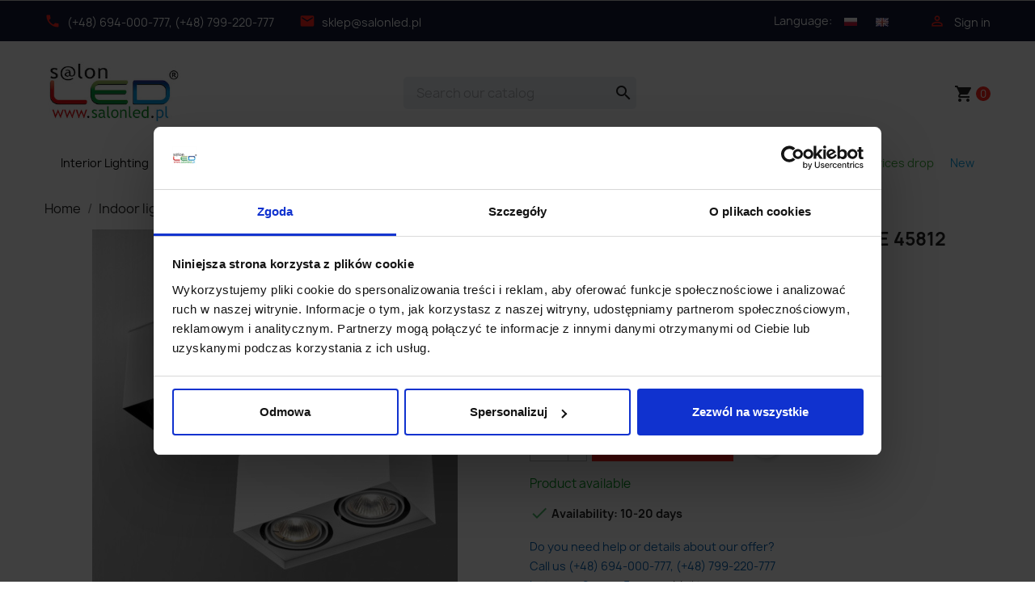

--- FILE ---
content_type: text/html; charset=utf-8
request_url: https://www.salonled.pl/en/surface-mounted/1565-aquaform-squares-50x2-230v-surface-45812.html
body_size: 38058
content:
<!doctype html>
<html lang="en-US">

  <head>
    
      
  <meta charset="utf-8">


  <meta http-equiv="x-ua-compatible" content="ie=edge">



<title>AQFORM SQUARES 50x2 230V surface 45812 double 2xGU10, classic design</title>
<script data-keepinline="true">
    var ajaxGetProductUrl = '//www.salonled.pl/en/module/cdc_googletagmanager/async?obj=cart-action';

/* datalayer */
dataLayer = window.dataLayer || [];
dataLayer.push({"pageCategory":"product","ecommerce":{"currencyCode":"EUR","detail":{"products":[{"name":"AQFORM SQUARES 50x2 230V surface 45812","id":"1565-297851","reference":"45812","price":"148.52","brand":"AQFORM","category":"Surface mounted","variant":"white","link":"aquaform-squares-50x2-230v-surface-45812","price_tax_exc":"120.75","wholesale_price":"0"}]}}});
/* call to GTM Tag */
(function(w,d,s,l,i){w[l]=w[l]||[];w[l].push({'gtm.start':
new Date().getTime(),event:'gtm.js'});var f=d.getElementsByTagName(s)[0],
j=d.createElement(s),dl=l!='dataLayer'?'&l='+l:'';j.async=true;j.src=
'https://www.googletagmanager.com/gtm.js?id='+i+dl;f.parentNode.insertBefore(j,f);
})(window,document,'script','dataLayer','GTM-KH6FQVP');

/* async call to avoid cache system for dynamic data */
dataLayer.push({
  'event': 'datalayer_ready'
});
</script>
  
    
  
  <meta name="description" content="Double ceiling luminaire 230V GU10, surface mounted, the possibility of using GU10 LED bulbs, available in white, black, gray, white and black and many others">
  <meta name="keywords" content="oprawy oświetleniowe,oprawy halogenowe,oprawy sufitowe led,oprawy oświetleniowe sufitowe,lampa sufitowa aquaform,oprawy sufitowe">
        <link rel="canonical" href="https://www.salonled.pl/en/surface-mounted/1565-aquaform-squares-50x2-230v-surface-45812.html">
    
          <link rel="alternate" href="https://www.salonled.pl/pl/oprawy-sufitowe-natynkowe/1565-oprawa-natynkowa-aquaform-squares-50x2-on-230v-45812.html" hreflang="pl">
          <link rel="alternate" href="https://www.salonled.pl/en/surface-mounted/1565-aquaform-squares-50x2-230v-surface-45812.html" hreflang="en-us">
      

  
    <script type="application/ld+json">
  {
    "@context": "https://schema.org",
    "@type": "Organization",
    "name" : "Salonled.pl",
    "url" : "https://www.salonled.pl/en/",
          "logo": {
        "@type": "ImageObject",
        "url":"https://www.salonled.pl/img/logo-1652807663.jpg"
      }
      }
</script>

<script type="application/ld+json">
  {
    "@context": "https://schema.org",
    "@type": "WebPage",
    "isPartOf": {
      "@type": "WebSite",
      "url":  "https://www.salonled.pl/en/",
      "name": "Salonled.pl"
    },
    "name": "AQFORM SQUARES 50x2 230V surface 45812 double 2xGU10, classic design",
    "url":  "https://www.salonled.pl/en/surface-mounted/1565-aquaform-squares-50x2-230v-surface-45812.html"
  }
</script>


  <script type="application/ld+json">
    {
      "@context": "https://schema.org",
      "@type": "BreadcrumbList",
      "itemListElement": [
                  {
            "@type": "ListItem",
            "position": 1,
            "name": "Home",
            "item": "https://www.salonled.pl/en/"
          },                  {
            "@type": "ListItem",
            "position": 2,
            "name": "Indoor lighting",
            "item": "https://www.salonled.pl/en/161-indoor-lighting"
          },                  {
            "@type": "ListItem",
            "position": 3,
            "name": "Ceiling covers",
            "item": "https://www.salonled.pl/en/6-ceiling-covers"
          },                  {
            "@type": "ListItem",
            "position": 4,
            "name": "Surface mounted",
            "item": "https://www.salonled.pl/en/139-surface-mounted"
          },                  {
            "@type": "ListItem",
            "position": 5,
            "name": "AQFORM SQUARES 50x2 230V surface 45812",
            "item": "https://www.salonled.pl/en/surface-mounted/1565-aquaform-squares-50x2-230v-surface-45812.html"
          }              ]
    }
  </script>
  

  
  <script type="application/ld+json">
  {
    "@context": "https://schema.org/",
    "@type": "Product",
    "name": "AQFORM SQUARES 50x2 230V surface 45812",
    "description": "Double ceiling luminaire 230V GU10, surface mounted, the possibility of using GU10 LED bulbs, available in white, black, gray, white and black and many others",
    "category": "Surface mounted",
    "image" :"https://www.salonled.pl/78554-home_default/aquaform-squares-50x2-230v-surface-45812.jpg",    "sku": "45812",
    "mpn": "45812"
        ,
    "brand": {
      "@type": "Brand",
      "name": "AQFORM"
    }
                ,
    "offers": {
      "@type": "Offer",
      "priceCurrency": "EUR",
      "name": "AQFORM SQUARES 50x2 230V surface 45812",
      "price": "148.52",
      "url": "https://www.salonled.pl/en/surface-mounted/1565-297851-aquaform-squares-50x2-230v-surface-45812.html#/43-colors_of_casings-white",
      "priceValidUntil": "2026-02-06",
              "image": ["https://www.salonled.pl/78554-large_default/aquaform-squares-50x2-230v-surface-45812.jpg","https://www.salonled.pl/36001-large_default/aquaform-squares-50x2-230v-surface-45812.jpg","https://www.salonled.pl/19974-large_default/aquaform-squares-50x2-230v-surface-45812.jpg","https://www.salonled.pl/35999-large_default/aquaform-squares-50x2-230v-surface-45812.jpg","https://www.salonled.pl/35998-large_default/aquaform-squares-50x2-230v-surface-45812.jpg","https://www.salonled.pl/36000-large_default/aquaform-squares-50x2-230v-surface-45812.jpg","https://www.salonled.pl/19975-large_default/aquaform-squares-50x2-230v-surface-45812.jpg","https://www.salonled.pl/14250-large_default/aquaform-squares-50x2-230v-surface-45812.jpg","https://www.salonled.pl/4162-large_default/aquaform-squares-50x2-230v-surface-45812.jpg"],
            "sku": "45812",
      "mpn": "45812",
                        "availability": "https://schema.org/InStock",
      "seller": {
        "@type": "Organization",
        "name": "Salonled.pl"
      }
    }
      }
</script>


  
    
  

  
    <meta property="og:title" content="AQFORM SQUARES 50x2 230V surface 45812 double 2xGU10, classic design" />
    <meta property="og:description" content="Double ceiling luminaire 230V GU10, surface mounted, the possibility of using GU10 LED bulbs, available in white, black, gray, white and black and many others" />
    <meta property="og:url" content="https://www.salonled.pl/en/surface-mounted/1565-aquaform-squares-50x2-230v-surface-45812.html" />
    <meta property="og:site_name" content="Salonled.pl" />
      



  <meta name="viewport" content="width=device-width, initial-scale=1">



  <link rel="icon" type="image/vnd.microsoft.icon" href="https://www.salonled.pl/img/favicon.ico?1652807663">
  <link rel="shortcut icon" type="image/x-icon" href="https://www.salonled.pl/img/favicon.ico?1652807663">



    <link rel="stylesheet" href="https://www.salonled.pl/themes/salonled/assets/cache/theme-818ccb726.css" type="text/css" media="all">




  

  <script type="text/javascript">
        var blockwishlistController = "https:\/\/www.salonled.pl\/en\/module\/blockwishlist\/action";
        var faktura_ajax_link = "https:\/\/www.salonled.pl\/modules\/fakturaparagon\/views\/classes\/wybor.php";
        var fakturacart = null;
        var fakturawybor = "2";
        var iqitmegamenu = {"sticky":false,"mobileType":"push","containerSelector":"#wrapper .container"};
        var prestashop = {"cart":{"products":[],"totals":{"total":{"type":"total","label":"Total","amount":0,"value":"0.00\u00a0\u20ac"},"total_including_tax":{"type":"total","label":"Total (tax incl.)","amount":0,"value":"0.00\u00a0\u20ac"},"total_excluding_tax":{"type":"total","label":"Total (tax excl.)","amount":0,"value":"0.00\u00a0\u20ac"}},"subtotals":{"products":{"type":"products","label":"Subtotal","amount":0,"value":"0.00\u00a0\u20ac"},"discounts":null,"shipping":{"type":"shipping","label":"Shipping","amount":0,"value":""},"tax":{"type":"tax","label":"Included taxes","amount":0,"value":"0.00\u00a0\u20ac"}},"products_count":0,"summary_string":"0 items","vouchers":{"allowed":1,"added":[]},"discounts":[],"minimalPurchase":0,"minimalPurchaseRequired":""},"currency":{"id":3,"name":"Euro","iso_code":"EUR","iso_code_num":"978","sign":"\u20ac"},"customer":{"lastname":null,"firstname":null,"email":null,"birthday":null,"newsletter":null,"newsletter_date_add":null,"optin":null,"website":null,"company":null,"siret":null,"ape":null,"is_logged":false,"gender":{"type":null,"name":null},"addresses":[]},"language":{"name":"English (English)","iso_code":"en","locale":"en-US","language_code":"en-us","is_rtl":"0","date_format_lite":"m\/d\/Y","date_format_full":"m\/d\/Y H:i:s","id":2},"page":{"title":"","canonical":"https:\/\/www.salonled.pl\/en\/surface-mounted\/1565-aquaform-squares-50x2-230v-surface-45812.html","meta":{"title":"AQFORM SQUARES 50x2 230V surface 45812 double 2xGU10, classic design","description":"Double ceiling luminaire 230V GU10, surface mounted, the possibility of using GU10 LED bulbs, available in white, black, gray, white and black and many others","keywords":"oprawy o\u015bwietleniowe,oprawy halogenowe,oprawy sufitowe led,oprawy o\u015bwietleniowe sufitowe,lampa sufitowa aquaform,oprawy sufitowe","robots":"index"},"page_name":"product","body_classes":{"lang-en":true,"lang-rtl":false,"country-PL":true,"currency-EUR":true,"layout-full-width":true,"page-product":true,"tax-display-disabled":true,"product-id-1565":true,"product-AQFORM SQUARES 50x2 230V surface 45812":true,"product-id-category-139":true,"product-id-manufacturer-37":true,"product-id-supplier-0":true,"product-available-for-order":true},"admin_notifications":[]},"shop":{"name":"Salonled.pl","logo":"https:\/\/www.salonled.pl\/img\/logo-1652807663.jpg","stores_icon":"https:\/\/www.salonled.pl\/img\/logo_stores.png","favicon":"https:\/\/www.salonled.pl\/img\/favicon.ico"},"urls":{"base_url":"https:\/\/www.salonled.pl\/","current_url":"https:\/\/www.salonled.pl\/en\/surface-mounted\/1565-aquaform-squares-50x2-230v-surface-45812.html","shop_domain_url":"https:\/\/www.salonled.pl","img_ps_url":"https:\/\/www.salonled.pl\/img\/","img_cat_url":"https:\/\/www.salonled.pl\/img\/c\/","img_lang_url":"https:\/\/www.salonled.pl\/img\/l\/","img_prod_url":"https:\/\/www.salonled.pl\/img\/p\/","img_manu_url":"https:\/\/www.salonled.pl\/img\/m\/","img_sup_url":"https:\/\/www.salonled.pl\/img\/su\/","img_ship_url":"https:\/\/www.salonled.pl\/img\/s\/","img_store_url":"https:\/\/www.salonled.pl\/img\/st\/","img_col_url":"https:\/\/www.salonled.pl\/img\/co\/","img_url":"https:\/\/www.salonled.pl\/themes\/salonled\/assets\/img\/","css_url":"https:\/\/www.salonled.pl\/themes\/salonled\/assets\/css\/","js_url":"https:\/\/www.salonled.pl\/themes\/salonled\/assets\/js\/","pic_url":"https:\/\/www.salonled.pl\/upload\/","pages":{"address":"https:\/\/www.salonled.pl\/en\/address","addresses":"https:\/\/www.salonled.pl\/en\/addresses","authentication":"https:\/\/www.salonled.pl\/en\/login","cart":"https:\/\/www.salonled.pl\/en\/cart","category":"https:\/\/www.salonled.pl\/en\/index.php?controller=category","cms":"https:\/\/www.salonled.pl\/en\/index.php?controller=cms","contact":"https:\/\/www.salonled.pl\/en\/contact-us","discount":"https:\/\/www.salonled.pl\/en\/discount","guest_tracking":"https:\/\/www.salonled.pl\/en\/guest-tracking","history":"https:\/\/www.salonled.pl\/en\/order-history","identity":"https:\/\/www.salonled.pl\/en\/identity","index":"https:\/\/www.salonled.pl\/en\/","my_account":"https:\/\/www.salonled.pl\/en\/my-account","order_confirmation":"https:\/\/www.salonled.pl\/en\/order-confirmation","order_detail":"https:\/\/www.salonled.pl\/en\/index.php?controller=order-detail","order_follow":"https:\/\/www.salonled.pl\/en\/order-follow","order":"https:\/\/www.salonled.pl\/en\/order","order_return":"https:\/\/www.salonled.pl\/en\/index.php?controller=order-return","order_slip":"https:\/\/www.salonled.pl\/en\/credit-slip","pagenotfound":"https:\/\/www.salonled.pl\/en\/page-not-found","password":"https:\/\/www.salonled.pl\/en\/password-recovery","pdf_invoice":"https:\/\/www.salonled.pl\/en\/index.php?controller=pdf-invoice","pdf_order_return":"https:\/\/www.salonled.pl\/en\/index.php?controller=pdf-order-return","pdf_order_slip":"https:\/\/www.salonled.pl\/en\/index.php?controller=pdf-order-slip","prices_drop":"https:\/\/www.salonled.pl\/en\/prices-drop","product":"https:\/\/www.salonled.pl\/en\/index.php?controller=product","search":"https:\/\/www.salonled.pl\/en\/search","sitemap":"https:\/\/www.salonled.pl\/en\/Sitemap","stores":"https:\/\/www.salonled.pl\/en\/stores","supplier":"https:\/\/www.salonled.pl\/en\/supplier","register":"https:\/\/www.salonled.pl\/en\/login?create_account=1","order_login":"https:\/\/www.salonled.pl\/en\/order?login=1"},"alternative_langs":{"pl":"https:\/\/www.salonled.pl\/pl\/oprawy-sufitowe-natynkowe\/1565-oprawa-natynkowa-aquaform-squares-50x2-on-230v-45812.html","en-us":"https:\/\/www.salonled.pl\/en\/surface-mounted\/1565-aquaform-squares-50x2-230v-surface-45812.html"},"theme_assets":"\/themes\/salonled\/assets\/","actions":{"logout":"https:\/\/www.salonled.pl\/en\/?mylogout="},"no_picture_image":{"bySize":{"small_default":{"url":"https:\/\/www.salonled.pl\/img\/p\/en-default-small_default.jpg","width":98,"height":98},"cart_default":{"url":"https:\/\/www.salonled.pl\/img\/p\/en-default-cart_default.jpg","width":125,"height":125},"home_default":{"url":"https:\/\/www.salonled.pl\/img\/p\/en-default-home_default.jpg","width":250,"height":250},"medium_default":{"url":"https:\/\/www.salonled.pl\/img\/p\/en-default-medium_default.jpg","width":452,"height":452},"large_default":{"url":"https:\/\/www.salonled.pl\/img\/p\/en-default-large_default.jpg","width":800,"height":800}},"small":{"url":"https:\/\/www.salonled.pl\/img\/p\/en-default-small_default.jpg","width":98,"height":98},"medium":{"url":"https:\/\/www.salonled.pl\/img\/p\/en-default-home_default.jpg","width":250,"height":250},"large":{"url":"https:\/\/www.salonled.pl\/img\/p\/en-default-large_default.jpg","width":800,"height":800},"legend":""}},"configuration":{"display_taxes_label":false,"display_prices_tax_incl":true,"is_catalog":false,"show_prices":true,"opt_in":{"partner":false},"quantity_discount":{"type":"discount","label":"Unit discount"},"voucher_enabled":1,"return_enabled":0},"field_required":[],"breadcrumb":{"links":[{"title":"Home","url":"https:\/\/www.salonled.pl\/en\/"},{"title":"Indoor lighting","url":"https:\/\/www.salonled.pl\/en\/161-indoor-lighting"},{"title":"Ceiling covers","url":"https:\/\/www.salonled.pl\/en\/6-ceiling-covers"},{"title":"Surface mounted","url":"https:\/\/www.salonled.pl\/en\/139-surface-mounted"},{"title":"AQFORM SQUARES 50x2 230V surface 45812","url":"https:\/\/www.salonled.pl\/en\/surface-mounted\/1565-aquaform-squares-50x2-230v-surface-45812.html"}],"count":5},"link":{"protocol_link":"https:\/\/","protocol_content":"https:\/\/"},"time":1769091423,"static_token":"d219022004f6f3a4efcedc11177160a4","token":"a2ab625afc486e1c841165ff310e02d4","debug":false};
        var productsAlreadyTagged = [];
        var psemailsubscription_subscription = "https:\/\/www.salonled.pl\/en\/module\/ps_emailsubscription\/subscription";
        var psr_icon_color = "#222222";
        var removeFromWishlistUrl = "https:\/\/www.salonled.pl\/en\/module\/blockwishlist\/action?action=deleteProductFromWishlist";
        var wishlistAddProductToCartUrl = "https:\/\/www.salonled.pl\/en\/module\/blockwishlist\/action?action=addProductToCart";
        var wishlistUrl = "https:\/\/www.salonled.pl\/en\/module\/blockwishlist\/view";
      </script>
  <link rel="manifest" href="https://www.salonled.pl/manifest.json"> 



    <div
  class="wishlist-add-to"
  data-url="https://www.salonled.pl/en/module/blockwishlist/action?action=getAllWishlist"
>
  <div
    class="wishlist-modal modal fade"
    
      :class="{show: !isHidden}"
    
    tabindex="-1"
    role="dialog"
    aria-modal="true"
  >
    <div class="modal-dialog modal-dialog-centered" role="document">
      <div class="modal-content">
        <div class="modal-header">
          <h5 class="modal-title">
            Add to wishlist
          </h5>
          <button
            type="button"
            class="close"
            @click="toggleModal"
            data-dismiss="modal"
            aria-label="Close"
          >
            <span aria-hidden="true">×</span>
          </button>
        </div>

        <div class="modal-body">
          <choose-list
            @hide="toggleModal"
            :product-id="productId"
            :product-attribute-id="productAttributeId"
            :quantity="quantity"
            url="https://www.salonled.pl/en/module/blockwishlist/action?action=getAllWishlist"
            add-url="https://www.salonled.pl/en/module/blockwishlist/action?action=addProductToWishlist"
            empty-text="No list found."
          ></choose-list>
        </div>

        <div class="modal-footer">
          <a @click="openNewWishlistModal" class="wishlist-add-to-new">
            <i class="material-icons">add_circle_outline</i> Utwórz nową listę
          </a>
        </div>
      </div>
    </div>
  </div>

  <div 
    class="modal-backdrop fade"
    
      :class="{in: !isHidden}"
    
  >
  </div>
</div>


  <div
  class="wishlist-create"
  data-url="https://www.salonled.pl/en/module/blockwishlist/action?action=createNewWishlist"
  data-title="Create wishlist"
  data-label="Wishlist name"
  data-placeholder="Add name"
  data-cancel-text="Cancel"
  data-create-text="Create wishlist"
  data-length-text="List title is too short"
>
  <div
    class="wishlist-modal modal fade"
    
      :class="{show: !isHidden}"
    
    tabindex="-1"
    role="dialog"
    aria-modal="true"
  >
    <div class="modal-dialog modal-dialog-centered" role="document">
      <div class="modal-content">
        <div class="modal-header">
          <h5 class="modal-title">((title))</h5>
          <button
            type="button"
            class="close"
            @click="toggleModal"
            data-dismiss="modal"
            aria-label="Close"
          >
            <span aria-hidden="true">×</span>
          </button>
        </div>
        <div class="modal-body">
          <div class="form-group form-group-lg">
            <label class="form-control-label" for="input2">((label))</label>
            <input
              type="text"
              class="form-control form-control-lg"
              v-model="value"
              id="input2"
              :placeholder="placeholder"
            />
          </div>
        </div>
        <div class="modal-footer">
          <button
            type="button"
            class="modal-cancel btn btn-secondary"
            data-dismiss="modal"
            @click="toggleModal"
          >
            ((cancelText))
          </button>

          <button
            type="button"
            class="btn btn-primary"
            @click="createWishlist"
          >
            ((createText))
          </button>
        </div>
      </div>
    </div>
  </div>

  <div 
    class="modal-backdrop fade"
    
      :class="{in: !isHidden}"
    
  >
  </div>
</div>

  <div
  class="wishlist-login"
  data-login-text="Sign in"
  data-cancel-text="Cancel"
>
  <div
    class="wishlist-modal modal fade"
    
      :class="{show: !isHidden}"
    
    tabindex="-1"
    role="dialog"
    aria-modal="true"
  >
    <div class="modal-dialog modal-dialog-centered" role="document">
      <div class="modal-content">
        <div class="modal-header">
          <h5 class="modal-title">Sign in</h5>
          <button
            type="button"
            class="close"
            @click="toggleModal"
            data-dismiss="modal"
            aria-label="Close"
          >
            <span aria-hidden="true">×</span>
          </button>
        </div>
        <div class="modal-body">
          <p class="modal-text">You need to be logged in to save products in your wishlist.</p>
        </div>
        <div class="modal-footer">
          <button
            type="button"
            class="modal-cancel btn btn-secondary"
            data-dismiss="modal"
            @click="toggleModal"
          >
            ((cancelText))
          </button>

          <a
            type="button"
            class="btn btn-primary"
            :href="prestashop.urls.pages.authentication"
          >
            ((loginText))
          </a>
        </div>
      </div>
    </div>
  </div>

  <div
    class="modal-backdrop fade"
    
      :class="{in: !isHidden}"
    
  >
  </div>
</div>

  <div
    class="wishlist-toast"
    data-rename-wishlist-text="Wishlist name modified!"
    data-added-wishlist-text="Product added to wishlist!"
    data-create-wishlist-text="Wishlist created!"
    data-delete-wishlist-text="Wishlist deleted!"
    data-copy-text="Share link copied!"
    data-delete-product-text="Product deleted!"
  ></div>






    
  <meta property="og:type" content="product">
      <meta property="og:image" content="https://www.salonled.pl/78554-large_default/aquaform-squares-50x2-230v-surface-45812.jpg">
  
      <meta property="product:pretax_price:amount" content="120.75">
    <meta property="product:pretax_price:currency" content="EUR">
    <meta property="product:price:amount" content="148.52">
    <meta property="product:price:currency" content="EUR">
    
  </head>

  <body id="product" class="lang-en country-pl currency-eur layout-full-width page-product tax-display-disabled product-id-1565 product-aqform-squares-50x2-230v-surface-45812 product-id-category-139 product-id-manufacturer-37 product-id-supplier-0 product-available-for-order">

    
      <!-- Google Tag Manager (noscript) -->
<noscript><iframe src="https://www.googletagmanager.com/ns.html?id=GTM-KH6FQVP"
height="0" width="0" style="display:none;visibility:hidden"></iframe></noscript>
<!-- End Google Tag Manager (noscript) -->

    

    <main>
      
              

      <header id="header">
        
          
  <div class="header-banner">
    
  </div>

 
  <nav class="header-nav">
    <div class="container">
      <div class="row">
        <div class="hidden-sm-down">
          <div class="col-md-7 col-xs-12">
            <div id="_desktop_contact_link">
  <div id="contact-link">
            <span><i class="material-icons phone">phone</i><a href="tel:(+48) 694-000-777, (+48) 799-220-777" class="dropdown">(+48) 694-000-777, (+48) 799-220-777</a></span>
  </div>
  <div id="email-link">
                  <span><i class="material-icons email">email</i><a href="mailto:sklep@salonled.pl" class="dropdown">sklep@salonled.pl</a><span>
            </div>
</div>


          </div>
          <div class="col-md-5 right-nav">
              <div id="_desktop_language_selector">
  <div class="language-selector-wrapper">
      <div class="language-selector">
      <ul aria-labelledby="language-selector-label">
<li id="language-selector-label" class="hidden-sm-down">Language:</li>       
	             <li >
            <a href="https://www.salonled.pl/pl/oprawy-sufitowe-natynkowe/1565-oprawa-natynkowa-aquaform-squares-50x2-on-230v-45812.html" class="dropdown-item" data-iso-code="pl"><img src="https://www.salonled.pl/img/l/1.jpg"/ alt="Polski"></a>
          </li>
                  <li  class="current" >
            <a href="https://www.salonled.pl/en/surface-mounted/1565-aquaform-squares-50x2-230v-surface-45812.html" class="dropdown-item" data-iso-code="en"><img src="https://www.salonled.pl/img/l/2.jpg"/ alt="English"></a>
          </li>
              </ul>
      </div>
  </div>
</div>
<div id="_desktop_user_info">
  <div class="user-info">
          <a
        href="https://www.salonled.pl/en/my-account"
        title="Log in to your customer account"
        rel="nofollow"
      >
        <i class="material-icons">&#xE7FF;</i>
        <span class="hidden-sm-down">Sign in</span>
      </a>
      </div>
</div>

          </div>
        </div>
        <div class="hidden-md-up text-sm-center mobile">
          <div class="float-xs-right" id="_mobile_koszyk"></div>
          <div class="float-xs-right" id="_mobile_uzytkownik"></div>
		  <div class="float-xs-right" id="_mobile_lang"></div>
          <div class="top-logo" id="_mobile_logo"></div>
          <div class="clearfix"></div>
        </div>
      </div>
    </div>
  </nav>



  <div id="menus">
  <div class="header-top">
    <div class="container">
       <div class="row">
        <div class="col-md-2 hidden-sm-down" id="_desktop_logo">
                                    
  <a href="https://www.salonled.pl/en/">
    <img
      class="logo img-fluid"
      src="https://www.salonled.pl/img/logo-1652807663.jpg"
      alt="Salonled.pl"
      width="250"
      height="128">
  </a>

                              </div>
        <div class="header-top-right col-md-10 col-sm-12 position-static">
          <div id="search_widget" class="search-widgets" data-search-controller-url="//www.salonled.pl/en/search">
  <form method="get" action="//www.salonled.pl/en/search">
    <input type="hidden" name="controller" value="search">
    <i class="material-icons search" aria-hidden="true">search</i>
    <input type="text" name="s" value="" placeholder="Search our catalog" aria-label="Search">
    <i class="material-icons clear" aria-hidden="true">clear</i>
  </form>
</div>
<div id="_desktop_cart">
  <div class="blockcart cart-preview inactive" data-refresh-url="//www.salonled.pl/en/module/ps_shoppingcart/ajax">
    <div class="header">
              <i class="material-icons shopping-cart" aria-hidden="true">shopping_cart</i>
        <span class="cart-products-count">0</span>
          </div>
   </div>
  
</div>

		 </div>
      </div>

	  <div id="mobile_top_menu_wrapper" class="row hidden-md-up" style="display:none;">
        <div class="js-top-menu mobile" id="_mobile_top_menu"></div>
        <div class="js-top-menu-bottom">
          <div id="_mobile_currency_selector"></div>
          <div id="_mobile_language_selector"></div>
          <div id="_mobile_contact_link"></div>
        </div>
      </div>
    </div>
  </div>
  <div class="container">
       <div class="row">
	    	<div class="container container-iqit-menu">
	<div  class="iqitmegamenu-wrapper cbp-hor-width-0 iqitmegamenu-all clearfix">
		<div id="iqitmegamenu-horizontal" class="iqitmegamenu  cbp-nosticky " role="navigation">
			<div class="container">

								
				<nav id="cbp-hrmenu" class="cbp-hrmenu cbp-horizontal cbp-hrsub-narrow   cbp-fade-slide-bottom  cbp-arrowed    ">
					<ul>
												<li id="cbp-hrmenu-tab-4" class="cbp-hrmenu-tab cbp-hrmenu-tab-4  cbp-has-submeu">
	<a href="https://www.salonled.pl/en/161-indoor-lighting" >

								<span class="cbp-tab-title">
								Interior Lighting <i class="fa fa-angle-down cbp-submenu-aindicator"></i></span>
														</a>
														<div class="cbp-hrsub col-xs-12">
								<div class="cbp-triangle-container"><div class="cbp-triangle-top"></div><div class="cbp-triangle-top-back"></div></div>
								<div class="cbp-hrsub-inner">
																		
																																	




<div class="row menu_row menu-element  first_rows menu-element-id-3">
                

                                                




    <div class="col-xs-3 cbp-menu-column cbp-menu-element menu-element-id-4 ">
        <div class="cbp-menu-column-inner">
                        
                
                
                    
                                                    <ul class="cbp-links cbp-category-tree">
                                                                                                            <li class="cbp-hrsub-haslevel2">
                                            <div class="cbp-category-link-w">
                                                <a href="https://www.salonled.pl/en/62-led-ceiling-lamps-hanging-and-surface-mounted">LED ceiling lamps, hanging and surface-mounted</a>

                                                                                                    
    <ul class="cbp-hrsub-level2"><li ><div class="cbp-category-link-w"><a href="https://www.salonled.pl/en/170-modern-ceiling-lamps">Modern ceiling lamps</a></div></li><li ><div class="cbp-category-link-w"><a href="https://www.salonled.pl/en/171-glass-ceiling-lamps">Glass ceiling lamps</a></div></li><li ><div class="cbp-category-link-w"><a href="https://www.salonled.pl/en/172-ball-ceiling-lamps">Ball ceiling lamps</a></div></li><li ><div class="cbp-category-link-w"><a href="https://www.salonled.pl/en/200-living-room-ceiling-lights">Living Room Ceiling Lights</a></div></li><li ><div class="cbp-category-link-w"><a href="https://www.salonled.pl/en/201-bedroom-ceiling-lights">Bedroom Ceiling Lights</a></div></li><li ><div class="cbp-category-link-w"><a href="https://www.salonled.pl/en/202-ceiling-bathroom-light-fixtures">Ceiling Bathroom Light Fixtures</a></div></li><li ><div class="cbp-category-link-w"><a href="https://www.salonled.pl/en/203-hallway-ceiling-lights">Hallway Ceiling Lights</a></div></li></ul>

                                                                                            </div>
                                        </li>
                                                                                                </ul>
                                            
                
            

            
            </div>    </div>
                                    




    <div class="col-xs-3 cbp-menu-column cbp-menu-element menu-element-id-5 ">
        <div class="cbp-menu-column-inner">
                        
                
                
                    
                                                    <ul class="cbp-links cbp-category-tree">
                                                                                                            <li class="cbp-hrsub-haslevel2">
                                            <div class="cbp-category-link-w">
                                                <a href="https://www.salonled.pl/en/150-track-system">Track system</a>

                                                                                                    
    <ul class="cbp-hrsub-level2"><li ><div class="cbp-category-link-w"><a href="https://www.salonled.pl/en/157-multiline-magnetic-track-system-22mm-48v">Multiline - magnetic track system 22mm 48V</a></div></li><li ><div class="cbp-category-link-w"><a href="https://www.salonled.pl/en/216-fivetrack-system-rails-5mm-48v">FIVETRACK system rails 5mm 48V</a></div></li><li ><div class="cbp-category-link-w"><a href="https://www.salonled.pl/en/215-aqform-multitrack-48v">Aqform Multitrack 48V</a></div></li><li ><div class="cbp-category-link-w"><a href="https://www.salonled.pl/en/156-3-phase-track-systems">3-phase track systems</a></div></li><li ><div class="cbp-category-link-w"><a href="https://www.salonled.pl/en/155-track-systems-1-phase">Track systems 1-phase</a></div></li><li ><div class="cbp-category-link-w"><a href="https://www.salonled.pl/en/181-miniline-magnetic-track-lighting">MINILINE magnetic track lighting</a></div></li><li ><div class="cbp-category-link-w"><a href="https://www.salonled.pl/en/182-aqform-flattrack-magnetic-track-48v">AQFORM FLATTRACK magnetic track 48V</a></div></li><li  class="cbp-hrsub-haslevel3" ><div class="cbp-category-link-w"><a href="https://www.salonled.pl/en/226-magnetic-system-11mm-microtrack-microline-core11">Magnetic system 11mm Microtrack, Microline, Core11</a>
    <ul class="cbp-hrsub-level2 cbp-hrsub-level3"><li ><div class="cbp-category-link-w"><a href="https://www.salonled.pl/en/227-aqform-microtrack-stucchi-track-11mm">AQFORM Microtrack Stucchi track 11mm</a></div></li><li ><div class="cbp-category-link-w"><a href="https://www.salonled.pl/en/228-loonari-microline-tracks">LOONARI Microline tracks</a></div></li></ul>
</div></li><li ><div class="cbp-category-link-w"><a href="https://www.salonled.pl/en/223-black-track-lighting">Black track lighting</a></div></li><li ><div class="cbp-category-link-w"><a href="https://www.salonled.pl/en/224-white-track-lighting">White track lighting</a></div></li></ul>

                                                                                            </div>
                                        </li>
                                                                                                </ul>
                                            
                
            

            
            </div>    </div>
                                    




    <div class="col-xs-3 cbp-menu-column cbp-menu-element menu-element-id-6 ">
        <div class="cbp-menu-column-inner">
                        
                
                
                    
                                                    <ul class="cbp-links cbp-category-tree">
                                                                                                            <li class="cbp-hrsub-haslevel2">
                                            <div class="cbp-category-link-w">
                                                <a href="https://www.salonled.pl/en/6-ceiling-covers">Ceiling covers</a>

                                                                                                    
    <ul class="cbp-hrsub-level2"><li ><div class="cbp-category-link-w"><a href="https://www.salonled.pl/en/91-recessed">Ceilling recessed</a></div></li><li ><div class="cbp-category-link-w"><a href="https://www.salonled.pl/en/229-trimless-recessed-lights">Trimless recessed lights</a></div></li><li ><div class="cbp-category-link-w"><a href="https://www.salonled.pl/en/139-surface-mounted">Surface mounted</a></div></li><li ><div class="cbp-category-link-w"><a href="https://www.salonled.pl/en/146-glass-crystal-glass-covers">Glass, crystal glass covers</a></div></li><li ><div class="cbp-category-link-w"><a href="https://www.salonled.pl/en/148-ceilling-recessed-plaster-crismosil">Ceilling recessed plaster Crismosil</a></div></li></ul>

                                                                                            </div>
                                        </li>
                                                                                                </ul>
                                            
                
            

            
            </div>    </div>
                                    




    <div class="col-xs-3 cbp-menu-column cbp-menu-element menu-element-id-7 ">
        <div class="cbp-menu-column-inner">
                        
                
                
                    
                                                    <div class="row cbp-categories-row">
                                                                                                            <div class="col-xs-12">
                                            <div class="cbp-category-link-w"><a href="https://www.salonled.pl/en/69-led-bathroom-lighting"
                                                                                class="cbp-column-title cbp-category-title">LED bathroom lighting</a>
                                                                                                                                            </div>
                                        </div>
                                                                                                </div>
                                            
                
            

            
            </div>    </div>
                            
                </div>
																							




<div class="row menu_row menu-element  first_rows menu-element-id-10">
                

                                                




    <div class="col-xs-3 cbp-menu-column cbp-menu-element menu-element-id-11 ">
        <div class="cbp-menu-column-inner">
                        
                
                
                    
                                                    <ul class="cbp-links cbp-category-tree">
                                                                                                            <li class="cbp-hrsub-haslevel2">
                                            <div class="cbp-category-link-w">
                                                <a href="https://www.salonled.pl/en/145-hanging-lamps-led">Hanging lamps LED</a>

                                                                                                    
    <ul class="cbp-hrsub-level2"><li ><div class="cbp-category-link-w"><a href="https://www.salonled.pl/en/166-pendant-lamps-for-the-kitchen">Pendant lamps for the kitchen</a></div></li><li ><div class="cbp-category-link-w"><a href="https://www.salonled.pl/en/167-pendant-lamps-for-the-living-room">Pendant lamps for the living room</a></div></li><li ><div class="cbp-category-link-w"><a href="https://www.salonled.pl/en/168-led-bathroom-hanging-lamps">LED bathroom hanging lamps</a></div></li><li ><div class="cbp-category-link-w"><a href="https://www.salonled.pl/en/169-hanging-lamps-for-the-bedroom">Hanging lamps for the bedroom</a></div></li><li ><div class="cbp-category-link-w"><a href="https://www.salonled.pl/en/176-single-pendant-lamp">Single pendant lamp</a></div></li><li ><div class="cbp-category-link-w"><a href="https://www.salonled.pl/en/177-glass-hanging-lamp">Glass hanging lamp</a></div></li><li ><div class="cbp-category-link-w"><a href="https://www.salonled.pl/en/178-ball-pendant-lamp">Ball pendant lamp</a></div></li><li ><div class="cbp-category-link-w"><a href="https://www.salonled.pl/en/179-tube-hanging-lamp">Tube hanging lamp</a></div></li><li ><div class="cbp-category-link-w"><a href="https://www.salonled.pl/en/180-ring-led-hanging-lamp">Ring LED hanging lamp</a></div></li><li ><div class="cbp-category-link-w"><a href="https://www.salonled.pl/en/221-gold-pendant-led-lamps">Gold pendant LED lamps</a></div></li><li ><div class="cbp-category-link-w"><a href="https://www.salonled.pl/en/222-black-pendant-led-lamps">Black pendant LED lamps</a></div></li><li ><div class="cbp-category-link-w"><a href="https://www.salonled.pl/en/225-white-pendant-led-lamps">White pendant LED lamps</a></div></li></ul>

                                                                                            </div>
                                        </li>
                                                                                                </ul>
                                            
                
            

            
            </div>    </div>
                                    




    <div class="col-xs-3 cbp-menu-column cbp-menu-element menu-element-id-12 ">
        <div class="cbp-menu-column-inner">
                        
                
                
                    
                                                    <div class="row cbp-categories-row">
                                                                                                            <div class="col-xs-12">
                                            <div class="cbp-category-link-w"><a href="https://www.salonled.pl/en/147-line-light-led"
                                                                                class="cbp-column-title cbp-category-title">Line light LED</a>
                                                                                                                                            </div>
                                        </div>
                                                                                                </div>
                                            
                
            

            
            </div>    </div>
                                    




    <div class="col-xs-3 cbp-menu-column cbp-menu-element menu-element-id-13 ">
        <div class="cbp-menu-column-inner">
                        
                
                
                    
                                                    <div class="row cbp-categories-row">
                                                                                                            <div class="col-xs-12">
                                            <div class="cbp-category-link-w"><a href="https://www.salonled.pl/en/67-led-recessed-downlights"
                                                                                class="cbp-column-title cbp-category-title">LED recessed downlights</a>
                                                                                                                                            </div>
                                        </div>
                                                                                                </div>
                                            
                
            

            
            </div>    </div>
                                    




    <div class="col-xs-3 cbp-menu-column cbp-menu-element menu-element-id-14 ">
        <div class="cbp-menu-column-inner">
                        
                
                
                    
                                                    <div class="row cbp-categories-row">
                                                                                                            <div class="col-xs-12">
                                            <div class="cbp-category-link-w"><a href="https://www.salonled.pl/en/63-led-stairs-lighting"
                                                                                class="cbp-column-title cbp-category-title">LED stairs lighting</a>
                                                                                                                                            </div>
                                        </div>
                                                                                                </div>
                                            
                
            

            
            </div>    </div>
                            
                </div>
																							




<div class="row menu_row menu-element  first_rows menu-element-id-35">
                

                                                




    <div class="col-xs-3 cbp-menu-column cbp-menu-element menu-element-id-15 ">
        <div class="cbp-menu-column-inner">
                        
                
                
                    
                                                    <div class="row cbp-categories-row">
                                                                                                            <div class="col-xs-12">
                                            <div class="cbp-category-link-w"><a href="https://www.salonled.pl/en/140-led-plafonds"
                                                                                class="cbp-column-title cbp-category-title">LED plafonds</a>
                                                                                                                                                    
    <ul class="cbp-links cbp-category-tree"><li ><div class="cbp-category-link-w"><a href="https://www.salonled.pl/en/204-modern-ceiling-lights">Modern Ceiling Lights</a></div></li><li ><div class="cbp-category-link-w"><a href="https://www.salonled.pl/en/205-ceiling-lights-for-living-rooms">Ceiling lights for living rooms</a></div></li><li ><div class="cbp-category-link-w"><a href="https://www.salonled.pl/en/206-bathroom-ceiling-lights">Bathroom Ceiling Lights</a></div></li><li ><div class="cbp-category-link-w"><a href="https://www.salonled.pl/en/207-kitchen-ceiling-lights">Kitchen Ceiling Lights</a></div></li><li ><div class="cbp-category-link-w"><a href="https://www.salonled.pl/en/208-ceiling-lights-for-bedrooms">Ceiling lights for bedrooms</a></div></li></ul>

                                                                                            </div>
                                        </div>
                                                                                                </div>
                                            
                
            

            
            </div>    </div>
                                    




    <div class="col-xs-3 cbp-menu-column cbp-menu-element menu-element-id-16 ">
        <div class="cbp-menu-column-inner">
                        
                
                
                    
                                                    <div class="row cbp-categories-row">
                                                                                                            <div class="col-xs-12">
                                            <div class="cbp-category-link-w"><a href="https://www.salonled.pl/en/14-led-profiles-alu"
                                                                                class="cbp-column-title cbp-category-title">LED profiles ALU</a>
                                                                                                                                            </div>
                                        </div>
                                                                                                </div>
                                            
                
            

            
            </div>    </div>
                                    




    <div class="col-xs-3 cbp-menu-column cbp-menu-element menu-element-id-17 ">
        <div class="cbp-menu-column-inner">
                        
                
                
                    
                                                    <div class="row cbp-categories-row">
                                                                                                            <div class="col-xs-12">
                                            <div class="cbp-category-link-w"><a href="https://www.salonled.pl/en/64-led-floor-lamps"
                                                                                class="cbp-column-title cbp-category-title">LED floor lamps</a>
                                                                                                                                                    
    <ul class="cbp-links cbp-category-tree"><li ><div class="cbp-category-link-w"><a href="https://www.salonled.pl/en/210-modern-floor-lamps">Modern floor lamps</a></div></li><li ><div class="cbp-category-link-w"><a href="https://www.salonled.pl/en/212-living-room-floor-lamps">Living Room Floor Lamps</a></div></li><li ><div class="cbp-category-link-w"><a href="https://www.salonled.pl/en/211-floor-lamp-ball">Floor Lamp Ball</a></div></li><li ><div class="cbp-category-link-w"><a href="https://www.salonled.pl/en/214-tripod-floor-lamps">Tripod Floor Lamps</a></div></li><li ><div class="cbp-category-link-w"><a href="https://www.salonled.pl/en/213-glass-floor-lamps">Glass Floor Lamps</a></div></li></ul>

                                                                                            </div>
                                        </div>
                                                                                                </div>
                                            
                
            

            
            </div>    </div>
                                    




    <div class="col-xs-3 cbp-menu-column cbp-menu-element menu-element-id-18 ">
        <div class="cbp-menu-column-inner">
                        
                
                
                    
                                                    <div class="row cbp-categories-row">
                                                                                                            <div class="col-xs-12">
                                            <div class="cbp-category-link-w"><a href="https://www.salonled.pl/en/68-led-kitchen-lighting"
                                                                                class="cbp-column-title cbp-category-title">LED kitchen lighting</a>
                                                                                                                                            </div>
                                        </div>
                                                                                                </div>
                                            
                
            

            
            </div>    </div>
                            
                </div>
																							




<div class="row menu_row menu-element  first_rows menu-element-id-34">
                

                                                




    <div class="col-xs-3 cbp-menu-column cbp-menu-element menu-element-id-19 ">
        <div class="cbp-menu-column-inner">
                        
                
                
                    
                                                    <div class="row cbp-categories-row">
                                                                                                            <div class="col-xs-12">
                                            <div class="cbp-category-link-w"><a href="https://www.salonled.pl/en/159-ceiling-spotlights-and-spots"
                                                                                class="cbp-column-title cbp-category-title">Ceiling spotlights and spots</a>
                                                                                                                                            </div>
                                        </div>
                                                                                                </div>
                                            
                
            

            
            </div>    </div>
                                    




    <div class="col-xs-3 cbp-menu-column cbp-menu-element menu-element-id-20 ">
        <div class="cbp-menu-column-inner">
                        
                
                
                    
                                                    <div class="row cbp-categories-row">
                                                                                                            <div class="col-xs-12">
                                            <div class="cbp-category-link-w"><a href="https://www.salonled.pl/en/111-LED-decorations"
                                                                                class="cbp-column-title cbp-category-title">LED decorations</a>
                                                                                                                                            </div>
                                        </div>
                                                                                                </div>
                                            
                
            

            
            </div>    </div>
                                    




    <div class="col-xs-3 cbp-menu-column cbp-menu-element menu-element-id-25 ">
        <div class="cbp-menu-column-inner">
                        
                
                
                    
                                                    <div class="row cbp-categories-row">
                                                                                                            <div class="col-xs-12">
                                            <div class="cbp-category-link-w"><a href="https://www.salonled.pl/en/65-led-table-and-desk-lamps-led"
                                                                                class="cbp-column-title cbp-category-title">LED table and desk lamps</a>
                                                                                                                                            </div>
                                        </div>
                                                                                                </div>
                                            
                
            

            
            </div>    </div>
                                    




    <div class="col-xs-3 cbp-menu-column cbp-menu-element menu-element-id-24 ">
        <div class="cbp-menu-column-inner">
                        
                
                
                    
                                                    <div class="row cbp-categories-row">
                                                                                                            <div class="col-xs-12">
                                            <div class="cbp-category-link-w"><a href="https://www.salonled.pl/en/5-decorative-lighting-led"
                                                                                class="cbp-column-title cbp-category-title">Decorative LED lighting</a>
                                                                                                                                            </div>
                                        </div>
                                                                                                </div>
                                            
                
            

            
            </div>    </div>
                            
                </div>
																							




<div class="row menu_row menu-element  first_rows menu-element-id-33">
                

                                                




    <div class="col-xs-3 cbp-menu-column cbp-menu-element menu-element-id-27 ">
        <div class="cbp-menu-column-inner">
                        
                
                
                    
                                                    <div class="row cbp-categories-row">
                                                                                                            <div class="col-xs-12">
                                            <div class="cbp-category-link-w"><a href="https://www.salonled.pl/en/138-ceiling-fans-led"
                                                                                class="cbp-column-title cbp-category-title">Ceiling fans LED</a>
                                                                                                                                            </div>
                                        </div>
                                                                                                </div>
                                            
                
            

            
            </div>    </div>
                                    




    <div class="col-xs-3 cbp-menu-column cbp-menu-element menu-element-id-26 ">
        <div class="cbp-menu-column-inner">
                        
                
                
                    
                                                    <div class="row cbp-categories-row">
                                                                                                            <div class="col-xs-12">
                                            <div class="cbp-category-link-w"><a href="https://www.salonled.pl/en/94-mirrors"
                                                                                class="cbp-column-title cbp-category-title">Mirrors LED</a>
                                                                                                                                            </div>
                                        </div>
                                                                                                </div>
                                            
                
            

            
            </div>    </div>
                                    




    <div class="col-xs-3 cbp-menu-column cbp-menu-element menu-element-id-29 ">
        <div class="cbp-menu-column-inner">
                        
                
                
                    
                                                    <div class="row cbp-categories-row">
                                                                                                            <div class="col-xs-12">
                                            <div class="cbp-category-link-w"><a href="https://www.salonled.pl/en/96-starry-sky"
                                                                                class="cbp-column-title cbp-category-title">Starry Sky</a>
                                                                                                                                            </div>
                                        </div>
                                                                                                </div>
                                            
                
            

            
            </div>    </div>
                                    




    <div class="col-xs-3 cbp-menu-column cbp-menu-element menu-element-id-23 ">
        <div class="cbp-menu-column-inner">
                        
                
                
                    
                                                    <div class="row cbp-categories-row">
                                                                                                            <div class="col-xs-12">
                                            <div class="cbp-category-link-w"><a href="https://www.salonled.pl/en/107-illuminated-furniture-led"
                                                                                class="cbp-column-title cbp-category-title">Illuminated furniture LED</a>
                                                                                                                                            </div>
                                        </div>
                                                                                                </div>
                                            
                
            

            
            </div>    </div>
                            
                </div>
																							




<div class="row menu_row menu-element  first_rows menu-element-id-32">
                

                                                




    <div class="col-xs-3 cbp-menu-column cbp-menu-element menu-element-id-30 ">
        <div class="cbp-menu-column-inner">
                        
                
                
                    
                                                    <ul class="cbp-links cbp-category-tree">
                                                                                                            <li class="cbp-hrsub-haslevel2">
                                            <div class="cbp-category-link-w">
                                                <a href="https://www.salonled.pl/en/112-wall-led-lights">Wall LED lamps</a>

                                                                                                    
    <ul class="cbp-hrsub-level2"><li ><div class="cbp-category-link-w"><a href="https://www.salonled.pl/en/173-wall-lamps-for-the-bedroom">Wall lamps for the bedroom</a></div></li><li ><div class="cbp-category-link-w"><a href="https://www.salonled.pl/en/174-bathroom-wall-lamps">Bathroom wall lamps</a></div></li><li ><div class="cbp-category-link-w"><a href="https://www.salonled.pl/en/175-oblong-wall-lamps">Oblong wall lamps</a></div></li><li ><div class="cbp-category-link-w"><a href="https://www.salonled.pl/en/199-led-wall-lights-for-living-room">LED Wall Lights for Living Room</a></div></li><li ><div class="cbp-category-link-w"><a href="https://www.salonled.pl/en/218-led-wall-lamps-black">LED wall lamps black</a></div></li><li ><div class="cbp-category-link-w"><a href="https://www.salonled.pl/en/219-led-wall-lamps-white">LED wall lamps white</a></div></li><li ><div class="cbp-category-link-w"><a href="https://www.salonled.pl/en/220-led-wall-lamps-gold">LED wall lamps gold</a></div></li></ul>

                                                                                            </div>
                                        </li>
                                                                                                </ul>
                                            
                
            

            
            </div>    </div>
                                    




    <div class="col-xs-3 cbp-menu-column cbp-menu-element menu-element-id-21 ">
        <div class="cbp-menu-column-inner">
                        
                
                
                    
                                                    <div class="row cbp-categories-row">
                                                                                                            <div class="col-xs-12">
                                            <div class="cbp-category-link-w"><a href="https://www.salonled.pl/en/71-led-lights-for-paintings"
                                                                                class="cbp-column-title cbp-category-title">LED lights for paintings</a>
                                                                                                                                            </div>
                                        </div>
                                                                                                </div>
                                            
                
            

            
            </div>    </div>
                                    




    <div class="col-xs-3 cbp-menu-column cbp-menu-element menu-element-id-31 ">
        <div class="cbp-menu-column-inner">
                        
                
                
                    
                                                    <div class="row cbp-categories-row">
                                                                                                            <div class="col-xs-12">
                                            <div class="cbp-category-link-w"><a href="https://www.salonled.pl/en/70-technical-and-information-led-lighting"
                                                                                class="cbp-column-title cbp-category-title">Technical and information LED lighting</a>
                                                                                                                                            </div>
                                        </div>
                                                                                                </div>
                                            
                
            

            
            </div>    </div>
                                    




    <div class="col-xs-3 cbp-menu-column cbp-menu-element menu-element-id-28 ">
        <div class="cbp-menu-column-inner">
                        
                
                
                    
                                                    <div class="row cbp-categories-row">
                                                                                                            <div class="col-xs-12">
                                            <div class="cbp-category-link-w"><a href="https://www.salonled.pl/en/120-other-lamps"
                                                                                class="cbp-column-title cbp-category-title">Other lamps</a>
                                                                                                                                            </div>
                                        </div>
                                                                                                </div>
                                            
                
            

            
            </div>    </div>
                            
                </div>
																					
																										</div>
							</div>
													</li>
												<li id="cbp-hrmenu-tab-2" class="cbp-hrmenu-tab cbp-hrmenu-tab-2  cbp-has-submeu">
	<a href="https://www.salonled.pl/en/162-outdoor-lighting" >

								<span class="cbp-tab-title">
								Outdoor Lighting <i class="fa fa-angle-down cbp-submenu-aindicator"></i></span>
														</a>
														<div class="cbp-hrsub col-xs-12">
								<div class="cbp-triangle-container"><div class="cbp-triangle-top"></div><div class="cbp-triangle-top-back"></div></div>
								<div class="cbp-hrsub-inner">
																		
																																	




<div class="row menu_row menu-element  first_rows menu-element-id-3">
                

                                                




    <div class="col-xs-3 cbp-menu-column cbp-menu-element menu-element-id-4 ">
        <div class="cbp-menu-column-inner">
                        
                
                
                    
                                                    <div class="row cbp-categories-row">
                                                                                                            <div class="col-xs-12">
                                            <div class="cbp-category-link-w"><a href="https://www.salonled.pl/en/72-outdoor-led-lamps"
                                                                                class="cbp-column-title cbp-category-title">Outdoor LED lamps</a>
                                                                                                                                                    
    <ul class="cbp-links cbp-category-tree"><li ><div class="cbp-category-link-w"><a href="https://www.salonled.pl/en/195-motion-sensor-outdoor-lights">Motion Sensor Outdoor Lights</a></div></li><li ><div class="cbp-category-link-w"><a href="https://www.salonled.pl/en/196-outdoor-ceiling-lamps">Outdoor ceiling lamps</a></div></li><li ><div class="cbp-category-link-w"><a href="https://www.salonled.pl/en/197-outdoor-pendant-lights">Outdoor Pendant Lights</a></div></li></ul>

                                                                                            </div>
                                        </div>
                                                                                                </div>
                                            
                
            

            
            </div>    </div>
                                    




    <div class="col-xs-3 cbp-menu-column cbp-menu-element menu-element-id-5 ">
        <div class="cbp-menu-column-inner">
                        
                
                
                    
                                                    <div class="row cbp-categories-row">
                                                                                                            <div class="col-xs-12">
                                            <div class="cbp-category-link-w"><a href="https://www.salonled.pl/en/134-outdoor-wall-led-lamps"
                                                                                class="cbp-column-title cbp-category-title">Outdoor wall LED lamps</a>
                                                                                                                                            </div>
                                        </div>
                                                                                                </div>
                                            
                
            

            
            </div>    </div>
                                    




    <div class="col-xs-3 cbp-menu-column cbp-menu-element menu-element-id-6 ">
        <div class="cbp-menu-column-inner">
                        
                
                
                    
                                                    <div class="row cbp-categories-row">
                                                                                                            <div class="col-xs-12">
                                            <div class="cbp-category-link-w"><a href="https://www.salonled.pl/en/154-led-solar-lamps"
                                                                                class="cbp-column-title cbp-category-title">LED solar lamps</a>
                                                                                                                                                    
    <ul class="cbp-links cbp-category-tree"><li ><div class="cbp-category-link-w"><a href="https://www.salonled.pl/en/190-solar-street-lamps">Solar street lamps</a></div></li><li ><div class="cbp-category-link-w"><a href="https://www.salonled.pl/en/191-solar-lights-for-balcony">Solar Lights for balcony</a></div></li><li ><div class="cbp-category-link-w"><a href="https://www.salonled.pl/en/192-solar-motion-sensor-light">Solar Motion Sensor Light</a></div></li><li ><div class="cbp-category-link-w"><a href="https://www.salonled.pl/en/193-solar-wall-lights">Solar Wall Lights</a></div></li><li ><div class="cbp-category-link-w"><a href="https://www.salonled.pl/en/194-terrace-lighting-solar-lights">Terrace lighting solar lights</a></div></li><li ><div class="cbp-category-link-w"><a href="https://www.salonled.pl/en/198-solar-garden-spike-lights">Solar garden spike lights</a></div></li></ul>

                                                                                            </div>
                                        </div>
                                                                                                </div>
                                            
                
            

            
            </div>    </div>
                                    




    <div class="col-xs-3 cbp-menu-column cbp-menu-element menu-element-id-7 ">
        <div class="cbp-menu-column-inner">
                        
                
                
                    
                                                    <div class="row cbp-categories-row">
                                                                                                            <div class="col-xs-12">
                                            <div class="cbp-category-link-w"><a href="https://www.salonled.pl/en/126-floodlight-led"
                                                                                class="cbp-column-title cbp-category-title">LED Flood Lamp</a>
                                                                                                                                            </div>
                                        </div>
                                                                                                </div>
                                            
                
            

            
            </div>    </div>
                            
                </div>
																							




<div class="row menu_row menu-element  first_rows menu-element-id-10">
                

                                                




    <div class="col-xs-3 cbp-menu-column cbp-menu-element menu-element-id-11 ">
        <div class="cbp-menu-column-inner">
                        
                
                
                    
                                                    <div class="row cbp-categories-row">
                                                                                                            <div class="col-xs-12">
                                            <div class="cbp-category-link-w"><a href="https://www.salonled.pl/en/183-outdoor-ground-spike-lights"
                                                                                class="cbp-column-title cbp-category-title">Outdoor ground spike lights</a>
                                                                                                                                            </div>
                                        </div>
                                                                                                </div>
                                            
                
            

            
            </div>    </div>
                                    




    <div class="col-xs-3 cbp-menu-column cbp-menu-element menu-element-id-12 ">
        <div class="cbp-menu-column-inner">
                        
                
                
                    
                                                    <div class="row cbp-categories-row">
                                                                                                            <div class="col-xs-12">
                                            <div class="cbp-category-link-w"><a href="https://www.salonled.pl/en/66-led-garden-lamps"
                                                                                class="cbp-column-title cbp-category-title">LED garden lamps</a>
                                                                                                                                                    
    <ul class="cbp-links cbp-category-tree"><li ><div class="cbp-category-link-w"><a href="https://www.salonled.pl/en/184-outdoor-floor-lamps">Outdoor floor lamps</a></div></li><li ><div class="cbp-category-link-w"><a href="https://www.salonled.pl/en/186-garden-pendant-lights">Garden pendant lights</a></div></li><li ><div class="cbp-category-link-w"><a href="https://www.salonled.pl/en/209-ground-spike-lights">Ground spike lights</a></div></li><li ><div class="cbp-category-link-w"><a href="https://www.salonled.pl/en/187-garden-lamps-with-motion-sensor">Garden lamps with motion sensor</a></div></li><li ><div class="cbp-category-link-w"><a href="https://www.salonled.pl/en/185-modern-garden-lamps">Modern garden lamps</a></div></li><li ><div class="cbp-category-link-w"><a href="https://www.salonled.pl/en/189-retro-garden-lamps">Retro garden lamps</a></div></li><li ><div class="cbp-category-link-w"><a href="https://www.salonled.pl/en/188-garden-lamps-ball">Garden lamps ball</a></div></li></ul>

                                                                                            </div>
                                        </div>
                                                                                                </div>
                                            
                
            

            
            </div>    </div>
                                    




    <div class="col-xs-3 cbp-menu-column cbp-menu-element menu-element-id-13 ">
        <div class="cbp-menu-column-inner">
                        
                
                
                    
                                                    <div class="row cbp-categories-row">
                                                                                                            <div class="col-xs-12">
                                            <div class="cbp-category-link-w"><a href="https://www.salonled.pl/en/107-illuminated-furniture-led"
                                                                                class="cbp-column-title cbp-category-title">Illuminated furniture LED</a>
                                                                                                                                            </div>
                                        </div>
                                                                                                </div>
                                            
                
            

            
            </div>    </div>
                                    




    <div class="col-xs-3 cbp-menu-column cbp-menu-element menu-element-id-14 ">
        <div class="cbp-menu-column-inner">
                        
                
                
                    
                                                    <div class="row cbp-categories-row">
                                                                                                            <div class="col-xs-12">
                                            <div class="cbp-category-link-w"><a href="https://www.salonled.pl/en/110-led-flower-pots"
                                                                                class="cbp-column-title cbp-category-title">LED Flower Pots</a>
                                                                                                                                            </div>
                                        </div>
                                                                                                </div>
                                            
                
            

            
            </div>    </div>
                                    




    <div class="col-xs-3 cbp-menu-column cbp-menu-element menu-element-id-16 ">
        <div class="cbp-menu-column-inner">
                        
                
                
                    
                                                    <div class="row cbp-categories-row">
                                                                                                            <div class="col-xs-12">
                                            <div class="cbp-category-link-w"><a href="https://www.salonled.pl/en/149-ground-lights"
                                                                                class="cbp-column-title cbp-category-title">Ground lights</a>
                                                                                                                                            </div>
                                        </div>
                                                                                                </div>
                                            
                
            

            
            </div>    </div>
                            
                </div>
																							




<div class="row menu_row menu-element  first_rows menu-element-id-15">
                

            
                </div>
																					
																										</div>
							</div>
													</li>
												<li id="cbp-hrmenu-tab-5" class="cbp-hrmenu-tab cbp-hrmenu-tab-5  cbp-has-submeu">
	<a role="button" class="cbp-empty-mlink">

								<span class="cbp-tab-title">
								Lighting By Rroom <i class="fa fa-angle-down cbp-submenu-aindicator"></i></span>
														</a>
														<div class="cbp-hrsub col-xs-12">
								<div class="cbp-triangle-container"><div class="cbp-triangle-top"></div><div class="cbp-triangle-top-back"></div></div>
								<div class="cbp-hrsub-inner">
																		
																																	




<div class="row menu_row menu-element  first_rows menu-element-id-16">
                

                                                




    <div class="col-xs-12 cbp-menu-column cbp-menu-element menu-element-id-17 cbp-empty-column">
        <div class="cbp-menu-column-inner">
                        
                                                            <span class="cbp-column-title transition-300">Living Room Lighting </span>
                                    
                
            

            
            </div>    </div>
                            
                </div>
																							




<div class="row menu_row menu-element  first_rows menu-element-id-3">
                

                                                




    <div class="col-xs-3 cbp-menu-column cbp-menu-element menu-element-id-5 ">
        <div class="cbp-menu-column-inner">
                        
                
                
                    
                                                    <ul class="cbp-links cbp-category-tree">
                                                                                                            <li >
                                            <div class="cbp-category-link-w">
                                                <a href="https://www.salonled.pl/en/145-hanging-lamps-led">Hanging lamps LED</a>

                                                                                            </div>
                                        </li>
                                                                                                </ul>
                                            
                
            

            
            </div>    </div>
                                    




    <div class="col-xs-3 cbp-menu-column cbp-menu-element menu-element-id-6 ">
        <div class="cbp-menu-column-inner">
                        
                
                
                    
                                                    <ul class="cbp-links cbp-category-tree">
                                                                                                            <li class="cbp-hrsub-haslevel2">
                                            <div class="cbp-category-link-w">
                                                <a href="https://www.salonled.pl/en/6-ceiling-covers">Ceiling covers</a>

                                                                                                    
    <ul class="cbp-hrsub-level2"><li ><div class="cbp-category-link-w"><a href="https://www.salonled.pl/en/91-recessed">Ceilling recessed</a></div></li><li ><div class="cbp-category-link-w"><a href="https://www.salonled.pl/en/229-trimless-recessed-lights">Trimless recessed lights</a></div></li><li ><div class="cbp-category-link-w"><a href="https://www.salonled.pl/en/139-surface-mounted">Surface mounted</a></div></li><li ><div class="cbp-category-link-w"><a href="https://www.salonled.pl/en/146-glass-crystal-glass-covers">Glass, crystal glass covers</a></div></li><li ><div class="cbp-category-link-w"><a href="https://www.salonled.pl/en/148-ceilling-recessed-plaster-crismosil">Ceilling recessed plaster Crismosil</a></div></li></ul>

                                                                                            </div>
                                        </li>
                                                                                                </ul>
                                            
                
            

            
            </div>    </div>
                                    




    <div class="col-xs-3 cbp-menu-column cbp-menu-element menu-element-id-7 ">
        <div class="cbp-menu-column-inner">
                        
                
                
                    
                                                    <ul class="cbp-links cbp-category-tree">
                                                                                                            <li class="cbp-hrsub-haslevel2">
                                            <div class="cbp-category-link-w">
                                                <a href="https://www.salonled.pl/en/150-track-system">Track system</a>

                                                                                                    
    <ul class="cbp-hrsub-level2"><li ><div class="cbp-category-link-w"><a href="https://www.salonled.pl/en/157-multiline-magnetic-track-system-22mm-48v">Multiline - magnetic track system 22mm 48V</a></div></li><li ><div class="cbp-category-link-w"><a href="https://www.salonled.pl/en/216-fivetrack-system-rails-5mm-48v">FIVETRACK system rails 5mm 48V</a></div></li><li ><div class="cbp-category-link-w"><a href="https://www.salonled.pl/en/215-aqform-multitrack-48v">Aqform Multitrack 48V</a></div></li><li ><div class="cbp-category-link-w"><a href="https://www.salonled.pl/en/156-3-phase-track-systems">3-phase track systems</a></div></li><li ><div class="cbp-category-link-w"><a href="https://www.salonled.pl/en/155-track-systems-1-phase">Track systems 1-phase</a></div></li><li ><div class="cbp-category-link-w"><a href="https://www.salonled.pl/en/181-miniline-magnetic-track-lighting">MINILINE magnetic track lighting</a></div></li><li ><div class="cbp-category-link-w"><a href="https://www.salonled.pl/en/182-aqform-flattrack-magnetic-track-48v">AQFORM FLATTRACK magnetic track 48V</a></div></li><li  class="cbp-hrsub-haslevel3" ><div class="cbp-category-link-w"><a href="https://www.salonled.pl/en/226-magnetic-system-11mm-microtrack-microline-core11">Magnetic system 11mm Microtrack, Microline, Core11</a>
    <ul class="cbp-hrsub-level2 cbp-hrsub-level3"><li ><div class="cbp-category-link-w"><a href="https://www.salonled.pl/en/227-aqform-microtrack-stucchi-track-11mm">AQFORM Microtrack Stucchi track 11mm</a></div></li><li ><div class="cbp-category-link-w"><a href="https://www.salonled.pl/en/228-loonari-microline-tracks">LOONARI Microline tracks</a></div></li></ul>
</div></li><li ><div class="cbp-category-link-w"><a href="https://www.salonled.pl/en/223-black-track-lighting">Black track lighting</a></div></li><li ><div class="cbp-category-link-w"><a href="https://www.salonled.pl/en/224-white-track-lighting">White track lighting</a></div></li></ul>

                                                                                            </div>
                                        </li>
                                                                                                </ul>
                                            
                
            

            
            </div>    </div>
                                    




    <div class="col-xs-3 cbp-menu-column cbp-menu-element menu-element-id-15 ">
        <div class="cbp-menu-column-inner">
                        
                
                
                    
                                                    <div class="row cbp-categories-row">
                                                                                                            <div class="col-xs-12">
                                            <div class="cbp-category-link-w"><a href="https://www.salonled.pl/en/62-led-ceiling-lamps-hanging-and-surface-mounted"
                                                                                class="cbp-column-title cbp-category-title">LED ceiling lamps, hanging and surface-mounted</a>
                                                                                                                                                    
    <ul class="cbp-links cbp-category-tree"><li ><div class="cbp-category-link-w"><a href="https://www.salonled.pl/en/170-modern-ceiling-lamps">Modern ceiling lamps</a></div></li><li ><div class="cbp-category-link-w"><a href="https://www.salonled.pl/en/171-glass-ceiling-lamps">Glass ceiling lamps</a></div></li><li ><div class="cbp-category-link-w"><a href="https://www.salonled.pl/en/172-ball-ceiling-lamps">Ball ceiling lamps</a></div></li><li ><div class="cbp-category-link-w"><a href="https://www.salonled.pl/en/200-living-room-ceiling-lights">Living Room Ceiling Lights</a></div></li><li ><div class="cbp-category-link-w"><a href="https://www.salonled.pl/en/201-bedroom-ceiling-lights">Bedroom Ceiling Lights</a></div></li><li ><div class="cbp-category-link-w"><a href="https://www.salonled.pl/en/202-ceiling-bathroom-light-fixtures">Ceiling Bathroom Light Fixtures</a></div></li><li ><div class="cbp-category-link-w"><a href="https://www.salonled.pl/en/203-hallway-ceiling-lights">Hallway Ceiling Lights</a></div></li></ul>

                                                                                            </div>
                                        </div>
                                                                                                </div>
                                            
                
            

            
            </div>    </div>
                                    




    <div class="col-xs-3 cbp-menu-column cbp-menu-element menu-element-id-11 ">
        <div class="cbp-menu-column-inner">
                        
                
                
                    
                                                    <div class="row cbp-categories-row">
                                                                                                            <div class="col-xs-12">
                                            <div class="cbp-category-link-w"><a href="https://www.salonled.pl/en/140-led-plafonds"
                                                                                class="cbp-column-title cbp-category-title">LED plafonds</a>
                                                                                                                                                    
    <ul class="cbp-links cbp-category-tree"><li ><div class="cbp-category-link-w"><a href="https://www.salonled.pl/en/204-modern-ceiling-lights">Modern Ceiling Lights</a></div></li><li ><div class="cbp-category-link-w"><a href="https://www.salonled.pl/en/205-ceiling-lights-for-living-rooms">Ceiling lights for living rooms</a></div></li><li ><div class="cbp-category-link-w"><a href="https://www.salonled.pl/en/206-bathroom-ceiling-lights">Bathroom Ceiling Lights</a></div></li><li ><div class="cbp-category-link-w"><a href="https://www.salonled.pl/en/207-kitchen-ceiling-lights">Kitchen Ceiling Lights</a></div></li><li ><div class="cbp-category-link-w"><a href="https://www.salonled.pl/en/208-ceiling-lights-for-bedrooms">Ceiling lights for bedrooms</a></div></li></ul>

                                                                                            </div>
                                        </div>
                                                                                                </div>
                                            
                
            

            
            </div>    </div>
                                    




    <div class="col-xs-3 cbp-menu-column cbp-menu-element menu-element-id-36 ">
        <div class="cbp-menu-column-inner">
                        
                
                
                    
                                                    <div class="row cbp-categories-row">
                                                                                                            <div class="col-xs-12">
                                            <div class="cbp-category-link-w"><a href="https://www.salonled.pl/en/67-led-recessed-downlights"
                                                                                class="cbp-column-title cbp-category-title">LED recessed downlights</a>
                                                                                                                                            </div>
                                        </div>
                                                                                                </div>
                                            
                
            

            
            </div>    </div>
                                    




    <div class="col-xs-3 cbp-menu-column cbp-menu-element menu-element-id-12 ">
        <div class="cbp-menu-column-inner">
                        
                
                
                    
                                                    <div class="row cbp-categories-row">
                                                                                                            <div class="col-xs-12">
                                            <div class="cbp-category-link-w"><a href="https://www.salonled.pl/en/147-line-light-led"
                                                                                class="cbp-column-title cbp-category-title">Line light LED</a>
                                                                                                                                            </div>
                                        </div>
                                                                                                </div>
                                            
                
            

            
            </div>    </div>
                                    




    <div class="col-xs-3 cbp-menu-column cbp-menu-element menu-element-id-14 ">
        <div class="cbp-menu-column-inner">
                        
                
                
                    
                                                    <div class="row cbp-categories-row">
                                                                                                            <div class="col-xs-12">
                                            <div class="cbp-category-link-w"><a href="https://www.salonled.pl/en/50-led-bulbs-dimmable"
                                                                                class="cbp-column-title cbp-category-title">LED bulbs</a>
                                                                                                                                            </div>
                                        </div>
                                                                                                </div>
                                            
                
            

            
            </div>    </div>
                                    




    <div class="col-xs-3 cbp-menu-column cbp-menu-element menu-element-id-13 ">
        <div class="cbp-menu-column-inner">
                        
                
                
                    
                                                    <div class="row cbp-categories-row">
                                                                                                            <div class="col-xs-12">
                                            <div class="cbp-category-link-w"><a href="https://www.salonled.pl/en/159-ceiling-spotlights-and-spots"
                                                                                class="cbp-column-title cbp-category-title">Ceiling spotlights and spots</a>
                                                                                                                                            </div>
                                        </div>
                                                                                                </div>
                                            
                
            

            
            </div>    </div>
                                    




    <div class="col-xs-3 cbp-menu-column cbp-menu-element menu-element-id-39 ">
        <div class="cbp-menu-column-inner">
                        
                
                
                    
                                                    <div class="row cbp-categories-row">
                                                                                                            <div class="col-xs-12">
                                            <div class="cbp-category-link-w"><a href="https://www.salonled.pl/en/138-ceiling-fans-led"
                                                                                class="cbp-column-title cbp-category-title">Ceiling fans LED</a>
                                                                                                                                            </div>
                                        </div>
                                                                                                </div>
                                            
                
            

            
            </div>    </div>
                                    




    <div class="col-xs-3 cbp-menu-column cbp-menu-element menu-element-id-41 ">
        <div class="cbp-menu-column-inner">
                        
                
                
                    
                                                    <div class="row cbp-categories-row">
                                                                                                            <div class="col-xs-12">
                                            <div class="cbp-category-link-w"><a href="https://www.salonled.pl/en/64-led-floor-lamps"
                                                                                class="cbp-column-title cbp-category-title">LED floor lamps</a>
                                                                                                                                                    
    <ul class="cbp-links cbp-category-tree"><li ><div class="cbp-category-link-w"><a href="https://www.salonled.pl/en/210-modern-floor-lamps">Modern floor lamps</a></div></li><li ><div class="cbp-category-link-w"><a href="https://www.salonled.pl/en/212-living-room-floor-lamps">Living Room Floor Lamps</a></div></li><li ><div class="cbp-category-link-w"><a href="https://www.salonled.pl/en/211-floor-lamp-ball">Floor Lamp Ball</a></div></li><li ><div class="cbp-category-link-w"><a href="https://www.salonled.pl/en/214-tripod-floor-lamps">Tripod Floor Lamps</a></div></li><li ><div class="cbp-category-link-w"><a href="https://www.salonled.pl/en/213-glass-floor-lamps">Glass Floor Lamps</a></div></li></ul>

                                                                                            </div>
                                        </div>
                                                                                                </div>
                                            
                
            

            
            </div>    </div>
                                    




    <div class="col-xs-3 cbp-menu-column cbp-menu-element menu-element-id-40 ">
        <div class="cbp-menu-column-inner">
                        
                
                
                    
                                                    <div class="row cbp-categories-row">
                                                                                                            <div class="col-xs-12">
                                            <div class="cbp-category-link-w"><a href="https://www.salonled.pl/en/14-led-profiles-alu"
                                                                                class="cbp-column-title cbp-category-title">LED profiles ALU</a>
                                                                                                                                            </div>
                                        </div>
                                                                                                </div>
                                            
                
            

            
            </div>    </div>
                                    




    <div class="col-xs-3 cbp-menu-column cbp-menu-element menu-element-id-38 ">
        <div class="cbp-menu-column-inner">
                        
                
                
                    
                                                    <ul class="cbp-links cbp-category-tree">
                                                                                                            <li class="cbp-hrsub-haslevel2">
                                            <div class="cbp-category-link-w">
                                                <a href="https://www.salonled.pl/en/112-wall-led-lights">Wall LED lamps</a>

                                                                                                    
    <ul class="cbp-hrsub-level2"><li ><div class="cbp-category-link-w"><a href="https://www.salonled.pl/en/173-wall-lamps-for-the-bedroom">Wall lamps for the bedroom</a></div></li><li ><div class="cbp-category-link-w"><a href="https://www.salonled.pl/en/174-bathroom-wall-lamps">Bathroom wall lamps</a></div></li><li ><div class="cbp-category-link-w"><a href="https://www.salonled.pl/en/175-oblong-wall-lamps">Oblong wall lamps</a></div></li><li ><div class="cbp-category-link-w"><a href="https://www.salonled.pl/en/199-led-wall-lights-for-living-room">LED Wall Lights for Living Room</a></div></li><li ><div class="cbp-category-link-w"><a href="https://www.salonled.pl/en/218-led-wall-lamps-black">LED wall lamps black</a></div></li><li ><div class="cbp-category-link-w"><a href="https://www.salonled.pl/en/219-led-wall-lamps-white">LED wall lamps white</a></div></li><li ><div class="cbp-category-link-w"><a href="https://www.salonled.pl/en/220-led-wall-lamps-gold">LED wall lamps gold</a></div></li></ul>

                                                                                            </div>
                                        </li>
                                                                                                </ul>
                                            
                
            

            
            </div>    </div>
                                    




    <div class="col-xs-3 cbp-menu-column cbp-menu-element menu-element-id-37 ">
        <div class="cbp-menu-column-inner">
                        
                
                
                    
                                                    <div class="row cbp-categories-row">
                                                                                                            <div class="col-xs-12">
                                            <div class="cbp-category-link-w"><a href="https://www.salonled.pl/en/71-led-lights-for-paintings"
                                                                                class="cbp-column-title cbp-category-title">LED lights for paintings</a>
                                                                                                                                            </div>
                                        </div>
                                                                                                </div>
                                            
                
            

            
            </div>    </div>
                                    




    <div class="col-xs-3 cbp-menu-column cbp-menu-element menu-element-id-42 ">
        <div class="cbp-menu-column-inner">
                        
                
                
                    
                                                    <div class="row cbp-categories-row">
                                                                                                            <div class="col-xs-12">
                                            <div class="cbp-category-link-w"><a href="https://www.salonled.pl/en/65-led-table-and-desk-lamps-led"
                                                                                class="cbp-column-title cbp-category-title">LED table and desk lamps</a>
                                                                                                                                            </div>
                                        </div>
                                                                                                </div>
                                            
                
            

            
            </div>    </div>
                                    




    <div class="col-xs-3 cbp-menu-column cbp-menu-element menu-element-id-43 ">
        <div class="cbp-menu-column-inner">
                        
                
                
                    
                                                    <div class="row cbp-categories-row">
                                                                                                            <div class="col-xs-12">
                                            <div class="cbp-category-link-w"><a href="https://www.salonled.pl/en/120-other-lamps"
                                                                                class="cbp-column-title cbp-category-title">Other lamps</a>
                                                                                                                                            </div>
                                        </div>
                                                                                                </div>
                                            
                
            

            
            </div>    </div>
                            
                </div>
																							




<div class="row menu_row menu-element  first_rows menu-element-id-18">
                

                                                




    <div class="col-xs-12 cbp-menu-column cbp-menu-element menu-element-id-19 cbp-empty-column">
        <div class="cbp-menu-column-inner">
                        
                                                            <span class="cbp-column-title transition-300">Bathroom Lighting </span>
                                    
                
            

            
            </div>    </div>
                            
                </div>
																							




<div class="row menu_row menu-element  first_rows menu-element-id-53">
                

                                                




    <div class="col-xs-3 cbp-menu-column cbp-menu-element menu-element-id-21 ">
        <div class="cbp-menu-column-inner">
                        
                
                
                    
                                                    <div class="row cbp-categories-row">
                                                                                                            <div class="col-xs-12">
                                            <div class="cbp-category-link-w"><a href="https://www.salonled.pl/en/94-mirrors"
                                                                                class="cbp-column-title cbp-category-title">Mirrors LED</a>
                                                                                                                                            </div>
                                        </div>
                                                                                                </div>
                                            
                
            

            
            </div>    </div>
                                    




    <div class="col-xs-3 cbp-menu-column cbp-menu-element menu-element-id-44 ">
        <div class="cbp-menu-column-inner">
                        
                
                
                    
                                                    <div class="row cbp-categories-row">
                                                                                                            <div class="col-xs-12">
                                            <div class="cbp-category-link-w"><a href="https://www.salonled.pl/en/69-led-bathroom-lighting"
                                                                                class="cbp-column-title cbp-category-title">LED bathroom lighting</a>
                                                                                                                                            </div>
                                        </div>
                                                                                                </div>
                                            
                
            

            
            </div>    </div>
                                    




    <div class="col-xs-3 cbp-menu-column cbp-menu-element menu-element-id-46 ">
        <div class="cbp-menu-column-inner">
                        
                
                
                    
                                                    <div class="row cbp-categories-row">
                                                                                                            <div class="col-xs-12">
                                            <div class="cbp-category-link-w"><a href="https://www.salonled.pl/en/50-led-bulbs-dimmable"
                                                                                class="cbp-column-title cbp-category-title">LED bulbs</a>
                                                                                                                                            </div>
                                        </div>
                                                                                                </div>
                                            
                
            

            
            </div>    </div>
                                    




    <div class="col-xs-3 cbp-menu-column cbp-menu-element menu-element-id-45 ">
        <div class="cbp-menu-column-inner">
                        
                
                
                    
                                                    <div class="row cbp-categories-row">
                                                                                                            <div class="col-xs-12">
                                            <div class="cbp-category-link-w"><a href="https://www.salonled.pl/en/6-ceiling-covers"
                                                                                class="cbp-column-title cbp-category-title">Ceiling covers</a>
                                                                                                                                            </div>
                                        </div>
                                                                                                </div>
                                            
                
            

            
            </div>    </div>
                                    




    <div class="col-xs-3 cbp-menu-column cbp-menu-element menu-element-id-26 ">
        <div class="cbp-menu-column-inner">
                        
                
                
                    
                                                    <div class="row cbp-categories-row">
                                                                                                            <div class="col-xs-12">
                                            <div class="cbp-category-link-w"><a href="https://www.salonled.pl/en/112-wall-led-lights"
                                                                                class="cbp-column-title cbp-category-title">Wall LED lamps</a>
                                                                                                                                                    
    <ul class="cbp-links cbp-category-tree"><li ><div class="cbp-category-link-w"><a href="https://www.salonled.pl/en/173-wall-lamps-for-the-bedroom">Wall lamps for the bedroom</a></div></li><li ><div class="cbp-category-link-w"><a href="https://www.salonled.pl/en/174-bathroom-wall-lamps">Bathroom wall lamps</a></div></li><li ><div class="cbp-category-link-w"><a href="https://www.salonled.pl/en/175-oblong-wall-lamps">Oblong wall lamps</a></div></li><li ><div class="cbp-category-link-w"><a href="https://www.salonled.pl/en/199-led-wall-lights-for-living-room">LED Wall Lights for Living Room</a></div></li><li ><div class="cbp-category-link-w"><a href="https://www.salonled.pl/en/218-led-wall-lamps-black">LED wall lamps black</a></div></li><li ><div class="cbp-category-link-w"><a href="https://www.salonled.pl/en/219-led-wall-lamps-white">LED wall lamps white</a></div></li><li ><div class="cbp-category-link-w"><a href="https://www.salonled.pl/en/220-led-wall-lamps-gold">LED wall lamps gold</a></div></li></ul>

                                                                                            </div>
                                        </div>
                                                                                                </div>
                                            
                
            

            
            </div>    </div>
                                    




    <div class="col-xs-3 cbp-menu-column cbp-menu-element menu-element-id-49 ">
        <div class="cbp-menu-column-inner">
                        
                
                
                    
                                                    <div class="row cbp-categories-row">
                                                                                                            <div class="col-xs-12">
                                            <div class="cbp-category-link-w"><a href="https://www.salonled.pl/en/62-led-ceiling-lamps-hanging-and-surface-mounted"
                                                                                class="cbp-column-title cbp-category-title">LED ceiling lamps, hanging and surface-mounted</a>
                                                                                                                                                    
    <ul class="cbp-links cbp-category-tree"><li ><div class="cbp-category-link-w"><a href="https://www.salonled.pl/en/170-modern-ceiling-lamps">Modern ceiling lamps</a></div></li><li ><div class="cbp-category-link-w"><a href="https://www.salonled.pl/en/171-glass-ceiling-lamps">Glass ceiling lamps</a></div></li><li ><div class="cbp-category-link-w"><a href="https://www.salonled.pl/en/172-ball-ceiling-lamps">Ball ceiling lamps</a></div></li><li ><div class="cbp-category-link-w"><a href="https://www.salonled.pl/en/200-living-room-ceiling-lights">Living Room Ceiling Lights</a></div></li><li ><div class="cbp-category-link-w"><a href="https://www.salonled.pl/en/201-bedroom-ceiling-lights">Bedroom Ceiling Lights</a></div></li><li ><div class="cbp-category-link-w"><a href="https://www.salonled.pl/en/202-ceiling-bathroom-light-fixtures">Ceiling Bathroom Light Fixtures</a></div></li><li ><div class="cbp-category-link-w"><a href="https://www.salonled.pl/en/203-hallway-ceiling-lights">Hallway Ceiling Lights</a></div></li></ul>

                                                                                            </div>
                                        </div>
                                                                                                </div>
                                            
                
            

            
            </div>    </div>
                                    




    <div class="col-xs-3 cbp-menu-column cbp-menu-element menu-element-id-48 ">
        <div class="cbp-menu-column-inner">
                        
                
                
                    
                                                    <ul class="cbp-links cbp-category-tree">
                                                                                                            <li class="cbp-hrsub-haslevel2">
                                            <div class="cbp-category-link-w">
                                                <a href="https://www.salonled.pl/en/112-wall-led-lights">Wall LED lamps</a>

                                                                                                    
    <ul class="cbp-hrsub-level2"><li ><div class="cbp-category-link-w"><a href="https://www.salonled.pl/en/173-wall-lamps-for-the-bedroom">Wall lamps for the bedroom</a></div></li><li ><div class="cbp-category-link-w"><a href="https://www.salonled.pl/en/174-bathroom-wall-lamps">Bathroom wall lamps</a></div></li><li ><div class="cbp-category-link-w"><a href="https://www.salonled.pl/en/175-oblong-wall-lamps">Oblong wall lamps</a></div></li><li ><div class="cbp-category-link-w"><a href="https://www.salonled.pl/en/199-led-wall-lights-for-living-room">LED Wall Lights for Living Room</a></div></li><li ><div class="cbp-category-link-w"><a href="https://www.salonled.pl/en/218-led-wall-lamps-black">LED wall lamps black</a></div></li><li ><div class="cbp-category-link-w"><a href="https://www.salonled.pl/en/219-led-wall-lamps-white">LED wall lamps white</a></div></li><li ><div class="cbp-category-link-w"><a href="https://www.salonled.pl/en/220-led-wall-lamps-gold">LED wall lamps gold</a></div></li></ul>

                                                                                            </div>
                                        </li>
                                                                                                </ul>
                                            
                
            

            
            </div>    </div>
                                    




    <div class="col-xs-3 cbp-menu-column cbp-menu-element menu-element-id-47 ">
        <div class="cbp-menu-column-inner">
                        
                
                
                    
                                                    <div class="row cbp-categories-row">
                                                                                                            <div class="col-xs-12">
                                            <div class="cbp-category-link-w"><a href="https://www.salonled.pl/en/62-led-ceiling-lamps-hanging-and-surface-mounted"
                                                                                class="cbp-column-title cbp-category-title">LED ceiling lamps, hanging and surface-mounted</a>
                                                                                                                                            </div>
                                        </div>
                                                                                                </div>
                                            
                
            

            
            </div>    </div>
                                    




    <div class="col-xs-3 cbp-menu-column cbp-menu-element menu-element-id-50 ">
        <div class="cbp-menu-column-inner">
                        
                
                
                    
                                                    <div class="row cbp-categories-row">
                                                                                                            <div class="col-xs-12">
                                            <div class="cbp-category-link-w"><a href="https://www.salonled.pl/en/140-led-plafonds"
                                                                                class="cbp-column-title cbp-category-title">LED plafonds</a>
                                                                                                                                                    
    <ul class="cbp-links cbp-category-tree"><li ><div class="cbp-category-link-w"><a href="https://www.salonled.pl/en/204-modern-ceiling-lights">Modern Ceiling Lights</a></div></li><li ><div class="cbp-category-link-w"><a href="https://www.salonled.pl/en/205-ceiling-lights-for-living-rooms">Ceiling lights for living rooms</a></div></li><li ><div class="cbp-category-link-w"><a href="https://www.salonled.pl/en/206-bathroom-ceiling-lights">Bathroom Ceiling Lights</a></div></li><li ><div class="cbp-category-link-w"><a href="https://www.salonled.pl/en/207-kitchen-ceiling-lights">Kitchen Ceiling Lights</a></div></li><li ><div class="cbp-category-link-w"><a href="https://www.salonled.pl/en/208-ceiling-lights-for-bedrooms">Ceiling lights for bedrooms</a></div></li></ul>

                                                                                            </div>
                                        </div>
                                                                                                </div>
                                            
                
            

            
            </div>    </div>
                                    




    <div class="col-xs-3 cbp-menu-column cbp-menu-element menu-element-id-51 ">
        <div class="cbp-menu-column-inner">
                        
                
                
                    
                                                    <div class="row cbp-categories-row">
                                                                                                            <div class="col-xs-12">
                                            <div class="cbp-category-link-w"><a href="https://www.salonled.pl/en/145-hanging-lamps-led"
                                                                                class="cbp-column-title cbp-category-title">Hanging lamps LED</a>
                                                                                                                                                    
    <ul class="cbp-links cbp-category-tree"><li ><div class="cbp-category-link-w"><a href="https://www.salonled.pl/en/166-pendant-lamps-for-the-kitchen">Pendant lamps for the kitchen</a></div></li><li ><div class="cbp-category-link-w"><a href="https://www.salonled.pl/en/167-pendant-lamps-for-the-living-room">Pendant lamps for the living room</a></div></li><li ><div class="cbp-category-link-w"><a href="https://www.salonled.pl/en/168-led-bathroom-hanging-lamps">LED bathroom hanging lamps</a></div></li><li ><div class="cbp-category-link-w"><a href="https://www.salonled.pl/en/169-hanging-lamps-for-the-bedroom">Hanging lamps for the bedroom</a></div></li><li ><div class="cbp-category-link-w"><a href="https://www.salonled.pl/en/176-single-pendant-lamp">Single pendant lamp</a></div></li><li ><div class="cbp-category-link-w"><a href="https://www.salonled.pl/en/177-glass-hanging-lamp">Glass hanging lamp</a></div></li><li ><div class="cbp-category-link-w"><a href="https://www.salonled.pl/en/178-ball-pendant-lamp">Ball pendant lamp</a></div></li><li ><div class="cbp-category-link-w"><a href="https://www.salonled.pl/en/179-tube-hanging-lamp">Tube hanging lamp</a></div></li><li ><div class="cbp-category-link-w"><a href="https://www.salonled.pl/en/180-ring-led-hanging-lamp">Ring LED hanging lamp</a></div></li><li ><div class="cbp-category-link-w"><a href="https://www.salonled.pl/en/221-gold-pendant-led-lamps">Gold pendant LED lamps</a></div></li><li ><div class="cbp-category-link-w"><a href="https://www.salonled.pl/en/222-black-pendant-led-lamps">Black pendant LED lamps</a></div></li><li ><div class="cbp-category-link-w"><a href="https://www.salonled.pl/en/225-white-pendant-led-lamps">White pendant LED lamps</a></div></li></ul>

                                                                                            </div>
                                        </div>
                                                                                                </div>
                                            
                
            

            
            </div>    </div>
                                    




    <div class="col-xs-3 cbp-menu-column cbp-menu-element menu-element-id-28 ">
        <div class="cbp-menu-column-inner">
                        
                
                
                    
                                                    <div class="row cbp-categories-row">
                                                                                                            <div class="col-xs-12">
                                            <div class="cbp-category-link-w"><a href="https://www.salonled.pl/en/67-led-recessed-downlights"
                                                                                class="cbp-column-title cbp-category-title">LED recessed downlights</a>
                                                                                                                                            </div>
                                        </div>
                                                                                                </div>
                                            
                
            

            
            </div>    </div>
                                    




    <div class="col-xs-3 cbp-menu-column cbp-menu-element menu-element-id-30 ">
        <div class="cbp-menu-column-inner">
                        
                
                
                    
                                                    <div class="row cbp-categories-row">
                                                                                                            <div class="col-xs-12">
                                            <div class="cbp-category-link-w"><a href="https://www.salonled.pl/en/159-ceiling-spotlights-and-spots"
                                                                                class="cbp-column-title cbp-category-title">Ceiling spotlights and spots</a>
                                                                                                                                            </div>
                                        </div>
                                                                                                </div>
                                            
                
            

            
            </div>    </div>
                            
                </div>
																							




<div class="row menu_row menu-element  first_rows menu-element-id-80">
                

                                                




    <div class="col-xs-12 cbp-menu-column cbp-menu-element menu-element-id-25 cbp-empty-column">
        <div class="cbp-menu-column-inner">
                        
                                                            <span class="cbp-column-title transition-300">Kitchen Lighting </span>
                                    
                
            

            
            </div>    </div>
                            
                </div>
																							




<div class="row menu_row menu-element  first_rows menu-element-id-20">
                

                                                




    <div class="col-xs-3 cbp-menu-column cbp-menu-element menu-element-id-54 ">
        <div class="cbp-menu-column-inner">
                        
                
                
                    
                                                    <ul class="cbp-links cbp-category-tree">
                                                                                                            <li class="cbp-hrsub-haslevel2">
                                            <div class="cbp-category-link-w">
                                                <a href="https://www.salonled.pl/en/150-track-system">Track system</a>

                                                                                                    
    <ul class="cbp-hrsub-level2"><li ><div class="cbp-category-link-w"><a href="https://www.salonled.pl/en/157-multiline-magnetic-track-system-22mm-48v">Multiline - magnetic track system 22mm 48V</a></div></li><li ><div class="cbp-category-link-w"><a href="https://www.salonled.pl/en/216-fivetrack-system-rails-5mm-48v">FIVETRACK system rails 5mm 48V</a></div></li><li ><div class="cbp-category-link-w"><a href="https://www.salonled.pl/en/215-aqform-multitrack-48v">Aqform Multitrack 48V</a></div></li><li ><div class="cbp-category-link-w"><a href="https://www.salonled.pl/en/156-3-phase-track-systems">3-phase track systems</a></div></li><li ><div class="cbp-category-link-w"><a href="https://www.salonled.pl/en/155-track-systems-1-phase">Track systems 1-phase</a></div></li><li ><div class="cbp-category-link-w"><a href="https://www.salonled.pl/en/181-miniline-magnetic-track-lighting">MINILINE magnetic track lighting</a></div></li><li ><div class="cbp-category-link-w"><a href="https://www.salonled.pl/en/182-aqform-flattrack-magnetic-track-48v">AQFORM FLATTRACK magnetic track 48V</a></div></li><li  class="cbp-hrsub-haslevel3" ><div class="cbp-category-link-w"><a href="https://www.salonled.pl/en/226-magnetic-system-11mm-microtrack-microline-core11">Magnetic system 11mm Microtrack, Microline, Core11</a>
    <ul class="cbp-hrsub-level2 cbp-hrsub-level3"><li ><div class="cbp-category-link-w"><a href="https://www.salonled.pl/en/227-aqform-microtrack-stucchi-track-11mm">AQFORM Microtrack Stucchi track 11mm</a></div></li><li ><div class="cbp-category-link-w"><a href="https://www.salonled.pl/en/228-loonari-microline-tracks">LOONARI Microline tracks</a></div></li></ul>
</div></li><li ><div class="cbp-category-link-w"><a href="https://www.salonled.pl/en/223-black-track-lighting">Black track lighting</a></div></li><li ><div class="cbp-category-link-w"><a href="https://www.salonled.pl/en/224-white-track-lighting">White track lighting</a></div></li></ul>

                                                                                            </div>
                                        </li>
                                                                                                </ul>
                                            
                
            

            
            </div>    </div>
                                    




    <div class="col-xs-3 cbp-menu-column cbp-menu-element menu-element-id-57 ">
        <div class="cbp-menu-column-inner">
                        
                
                
                    
                                                    <div class="row cbp-categories-row">
                                                                                                            <div class="col-xs-12">
                                            <div class="cbp-category-link-w"><a href="https://www.salonled.pl/en/145-hanging-lamps-led"
                                                                                class="cbp-column-title cbp-category-title">Hanging lamps LED</a>
                                                                                                                                                    
    <ul class="cbp-links cbp-category-tree"><li ><div class="cbp-category-link-w"><a href="https://www.salonled.pl/en/166-pendant-lamps-for-the-kitchen">Pendant lamps for the kitchen</a></div></li><li ><div class="cbp-category-link-w"><a href="https://www.salonled.pl/en/167-pendant-lamps-for-the-living-room">Pendant lamps for the living room</a></div></li><li ><div class="cbp-category-link-w"><a href="https://www.salonled.pl/en/168-led-bathroom-hanging-lamps">LED bathroom hanging lamps</a></div></li><li ><div class="cbp-category-link-w"><a href="https://www.salonled.pl/en/169-hanging-lamps-for-the-bedroom">Hanging lamps for the bedroom</a></div></li><li ><div class="cbp-category-link-w"><a href="https://www.salonled.pl/en/176-single-pendant-lamp">Single pendant lamp</a></div></li><li ><div class="cbp-category-link-w"><a href="https://www.salonled.pl/en/177-glass-hanging-lamp">Glass hanging lamp</a></div></li><li ><div class="cbp-category-link-w"><a href="https://www.salonled.pl/en/178-ball-pendant-lamp">Ball pendant lamp</a></div></li><li ><div class="cbp-category-link-w"><a href="https://www.salonled.pl/en/179-tube-hanging-lamp">Tube hanging lamp</a></div></li><li ><div class="cbp-category-link-w"><a href="https://www.salonled.pl/en/180-ring-led-hanging-lamp">Ring LED hanging lamp</a></div></li><li ><div class="cbp-category-link-w"><a href="https://www.salonled.pl/en/221-gold-pendant-led-lamps">Gold pendant LED lamps</a></div></li><li ><div class="cbp-category-link-w"><a href="https://www.salonled.pl/en/222-black-pendant-led-lamps">Black pendant LED lamps</a></div></li><li ><div class="cbp-category-link-w"><a href="https://www.salonled.pl/en/225-white-pendant-led-lamps">White pendant LED lamps</a></div></li></ul>

                                                                                            </div>
                                        </div>
                                                                                                </div>
                                            
                
            

            
            </div>    </div>
                                    




    <div class="col-xs-3 cbp-menu-column cbp-menu-element menu-element-id-58 ">
        <div class="cbp-menu-column-inner">
                        
                
                
                    
                                                    <div class="row cbp-categories-row">
                                                                                                            <div class="col-xs-12">
                                            <div class="cbp-category-link-w"><a href="https://www.salonled.pl/en/62-led-ceiling-lamps-hanging-and-surface-mounted"
                                                                                class="cbp-column-title cbp-category-title">LED ceiling lamps, hanging and surface-mounted</a>
                                                                                                                                                    
    <ul class="cbp-links cbp-category-tree"><li ><div class="cbp-category-link-w"><a href="https://www.salonled.pl/en/170-modern-ceiling-lamps">Modern ceiling lamps</a></div></li><li ><div class="cbp-category-link-w"><a href="https://www.salonled.pl/en/171-glass-ceiling-lamps">Glass ceiling lamps</a></div></li><li ><div class="cbp-category-link-w"><a href="https://www.salonled.pl/en/172-ball-ceiling-lamps">Ball ceiling lamps</a></div></li><li ><div class="cbp-category-link-w"><a href="https://www.salonled.pl/en/200-living-room-ceiling-lights">Living Room Ceiling Lights</a></div></li><li ><div class="cbp-category-link-w"><a href="https://www.salonled.pl/en/201-bedroom-ceiling-lights">Bedroom Ceiling Lights</a></div></li><li ><div class="cbp-category-link-w"><a href="https://www.salonled.pl/en/202-ceiling-bathroom-light-fixtures">Ceiling Bathroom Light Fixtures</a></div></li><li ><div class="cbp-category-link-w"><a href="https://www.salonled.pl/en/203-hallway-ceiling-lights">Hallway Ceiling Lights</a></div></li></ul>

                                                                                            </div>
                                        </div>
                                                                                                </div>
                                            
                
            

            
            </div>    </div>
                                    




    <div class="col-xs-3 cbp-menu-column cbp-menu-element menu-element-id-59 ">
        <div class="cbp-menu-column-inner">
                        
                
                
                    
                                                    <div class="row cbp-categories-row">
                                                                                                            <div class="col-xs-12">
                                            <div class="cbp-category-link-w"><a href="https://www.salonled.pl/en/159-ceiling-spotlights-and-spots"
                                                                                class="cbp-column-title cbp-category-title">Ceiling spotlights and spots</a>
                                                                                                                                            </div>
                                        </div>
                                                                                                </div>
                                            
                
            

            
            </div>    </div>
                                    




    <div class="col-xs-3 cbp-menu-column cbp-menu-element menu-element-id-56 ">
        <div class="cbp-menu-column-inner">
                        
                
                
                    
                                                    <div class="row cbp-categories-row">
                                                                                                            <div class="col-xs-12">
                                            <div class="cbp-category-link-w"><a href="https://www.salonled.pl/en/67-led-recessed-downlights"
                                                                                class="cbp-column-title cbp-category-title">LED recessed downlights</a>
                                                                                                                                            </div>
                                        </div>
                                                                                                </div>
                                            
                
            

            
            </div>    </div>
                                    




    <div class="col-xs-3 cbp-menu-column cbp-menu-element menu-element-id-62 ">
        <div class="cbp-menu-column-inner">
                        
                
                
                    
                                                    <div class="row cbp-categories-row">
                                                                                                            <div class="col-xs-12">
                                            <div class="cbp-category-link-w"><a href="https://www.salonled.pl/en/147-line-light-led"
                                                                                class="cbp-column-title cbp-category-title">Line light LED</a>
                                                                                                                                            </div>
                                        </div>
                                                                                                </div>
                                            
                
            

            
            </div>    </div>
                                    




    <div class="col-xs-3 cbp-menu-column cbp-menu-element menu-element-id-63 ">
        <div class="cbp-menu-column-inner">
                        
                
                
                    
                                                    <div class="row cbp-categories-row">
                                                                                                            <div class="col-xs-12">
                                            <div class="cbp-category-link-w"><a href="https://www.salonled.pl/en/112-wall-led-lights"
                                                                                class="cbp-column-title cbp-category-title">Wall LED lamps</a>
                                                                                                                                                    
    <ul class="cbp-links cbp-category-tree"><li ><div class="cbp-category-link-w"><a href="https://www.salonled.pl/en/173-wall-lamps-for-the-bedroom">Wall lamps for the bedroom</a></div></li><li ><div class="cbp-category-link-w"><a href="https://www.salonled.pl/en/174-bathroom-wall-lamps">Bathroom wall lamps</a></div></li><li ><div class="cbp-category-link-w"><a href="https://www.salonled.pl/en/175-oblong-wall-lamps">Oblong wall lamps</a></div></li><li ><div class="cbp-category-link-w"><a href="https://www.salonled.pl/en/199-led-wall-lights-for-living-room">LED Wall Lights for Living Room</a></div></li><li ><div class="cbp-category-link-w"><a href="https://www.salonled.pl/en/218-led-wall-lamps-black">LED wall lamps black</a></div></li><li ><div class="cbp-category-link-w"><a href="https://www.salonled.pl/en/219-led-wall-lamps-white">LED wall lamps white</a></div></li><li ><div class="cbp-category-link-w"><a href="https://www.salonled.pl/en/220-led-wall-lamps-gold">LED wall lamps gold</a></div></li></ul>

                                                                                            </div>
                                        </div>
                                                                                                </div>
                                            
                
            

            
            </div>    </div>
                                    




    <div class="col-xs-3 cbp-menu-column cbp-menu-element menu-element-id-55 ">
        <div class="cbp-menu-column-inner">
                        
                
                
                    
                                                    <div class="row cbp-categories-row">
                                                                                                            <div class="col-xs-12">
                                            <div class="cbp-category-link-w"><a href="https://www.salonled.pl/en/140-led-plafonds"
                                                                                class="cbp-column-title cbp-category-title">LED plafonds</a>
                                                                                                                                                    
    <ul class="cbp-links cbp-category-tree"><li ><div class="cbp-category-link-w"><a href="https://www.salonled.pl/en/204-modern-ceiling-lights">Modern Ceiling Lights</a></div></li><li ><div class="cbp-category-link-w"><a href="https://www.salonled.pl/en/205-ceiling-lights-for-living-rooms">Ceiling lights for living rooms</a></div></li><li ><div class="cbp-category-link-w"><a href="https://www.salonled.pl/en/206-bathroom-ceiling-lights">Bathroom Ceiling Lights</a></div></li><li ><div class="cbp-category-link-w"><a href="https://www.salonled.pl/en/207-kitchen-ceiling-lights">Kitchen Ceiling Lights</a></div></li><li ><div class="cbp-category-link-w"><a href="https://www.salonled.pl/en/208-ceiling-lights-for-bedrooms">Ceiling lights for bedrooms</a></div></li></ul>

                                                                                            </div>
                                        </div>
                                                                                                </div>
                                            
                
            

            
            </div>    </div>
                                    




    <div class="col-xs-3 cbp-menu-column cbp-menu-element menu-element-id-61 ">
        <div class="cbp-menu-column-inner">
                        
                
                
                    
                                                    <div class="row cbp-categories-row">
                                                                                                            <div class="col-xs-12">
                                            <div class="cbp-category-link-w"><a href="https://www.salonled.pl/en/120-other-lamps"
                                                                                class="cbp-column-title cbp-category-title">Other lamps</a>
                                                                                                                                            </div>
                                        </div>
                                                                                                </div>
                                            
                
            

            
            </div>    </div>
                                    




    <div class="col-xs-3 cbp-menu-column cbp-menu-element menu-element-id-64 ">
        <div class="cbp-menu-column-inner">
                        
                
                
                    
                                                    <div class="row cbp-categories-row">
                                                                                                            <div class="col-xs-12">
                                            <div class="cbp-category-link-w"><a href="https://www.salonled.pl/en/14-led-profiles-alu"
                                                                                class="cbp-column-title cbp-category-title">LED profiles ALU</a>
                                                                                                                                            </div>
                                        </div>
                                                                                                </div>
                                            
                
            

            
            </div>    </div>
                                    




    <div class="col-xs-3 cbp-menu-column cbp-menu-element menu-element-id-65 ">
        <div class="cbp-menu-column-inner">
                        
                
                
                    
                                                    <div class="row cbp-categories-row">
                                                                                                            <div class="col-xs-12">
                                            <div class="cbp-category-link-w"><a href="https://www.salonled.pl/en/109-led-lighting-furniture"
                                                                                class="cbp-column-title cbp-category-title">LED lighting furniture</a>
                                                                                                                                            </div>
                                        </div>
                                                                                                </div>
                                            
                
            

            
            </div>    </div>
                                    




    <div class="col-xs-3 cbp-menu-column cbp-menu-element menu-element-id-66 ">
        <div class="cbp-menu-column-inner">
                        
                
                
                    
                                                    <div class="row cbp-categories-row">
                                                                                                            <div class="col-xs-12">
                                            <div class="cbp-category-link-w"><a href="https://www.salonled.pl/en/68-led-kitchen-lighting"
                                                                                class="cbp-column-title cbp-category-title">LED kitchen lighting</a>
                                                                                                                                            </div>
                                        </div>
                                                                                                </div>
                                            
                
            

            
            </div>    </div>
                                    




    <div class="col-xs-3 cbp-menu-column cbp-menu-element menu-element-id-67 ">
        <div class="cbp-menu-column-inner">
                        
                
                
                    
                                                    <div class="row cbp-categories-row">
                                                                                                            <div class="col-xs-12">
                                            <div class="cbp-category-link-w"><a href="https://www.salonled.pl/en/138-ceiling-fans-led"
                                                                                class="cbp-column-title cbp-category-title">Ceiling fans LED</a>
                                                                                                                                            </div>
                                        </div>
                                                                                                </div>
                                            
                
            

            
            </div>    </div>
                                    




    <div class="col-xs-3 cbp-menu-column cbp-menu-element menu-element-id-68 ">
        <div class="cbp-menu-column-inner">
                        
                
                
                    
                                                    <ul class="cbp-links cbp-category-tree">
                                                                                                            <li class="cbp-hrsub-haslevel2">
                                            <div class="cbp-category-link-w">
                                                <a href="https://www.salonled.pl/en/50-led-bulbs-dimmable">LED bulbs</a>

                                                                                                    
    <ul class="cbp-hrsub-level2"><li ><div class="cbp-category-link-w"><a href="https://www.salonled.pl/en/53-led-bulbs-gu10">LED bulbs GU10</a></div></li><li ><div class="cbp-category-link-w"><a href="https://www.salonled.pl/en/54-led-bulbs-g4">LED bulbs G4</a></div></li><li ><div class="cbp-category-link-w"><a href="https://www.salonled.pl/en/55-led-bulbs-g9">LED bulbs G9</a></div></li><li ><div class="cbp-category-link-w"><a href="https://www.salonled.pl/en/56-bulbs-led-e14">Bulbs led E14</a></div></li><li ><div class="cbp-category-link-w"><a href="https://www.salonled.pl/en/57-led-bulbs-e27">LED bulbs E27</a></div></li><li ><div class="cbp-category-link-w"><a href="https://www.salonled.pl/en/58-led-bulbs-mr11">LED bulbs MR11</a></div></li><li ><div class="cbp-category-link-w"><a href="https://www.salonled.pl/en/59-led-bulbs-mr16">LED bulbs MR16</a></div></li><li ><div class="cbp-category-link-w"><a href="https://www.salonled.pl/en/133-bulbs-led-ar111es111">Bulbs LED AR111/ES111</a></div></li></ul>

                                                                                            </div>
                                        </li>
                                                                                                </ul>
                                            
                
            

            
            </div>    </div>
                                    




    <div class="col-xs-3 cbp-menu-column cbp-menu-element menu-element-id-69 ">
        <div class="cbp-menu-column-inner">
                        
                
                
                    
                                                    <ul class="cbp-links cbp-category-tree">
                                                                                                            <li class="cbp-hrsub-haslevel2">
                                            <div class="cbp-category-link-w">
                                                <a href="https://www.salonled.pl/en/11-strips-led-strip">LED Strip Lights</a>

                                                                                                    
    <ul class="cbp-hrsub-level2"><li ><div class="cbp-category-link-w"><a href="https://www.salonled.pl/en/52-led-strips">LED strips</a></div></li></ul>

                                                                                            </div>
                                        </li>
                                                                                                </ul>
                                            
                
            

            
            </div>    </div>
                                    




    <div class="col-xs-3 cbp-menu-column cbp-menu-element menu-element-id-70 ">
        <div class="cbp-menu-column-inner">
                        
                
                
                    
                                                    <ul class="cbp-links cbp-category-tree">
                                                                                                            <li class="cbp-hrsub-haslevel2">
                                            <div class="cbp-category-link-w">
                                                <a href="https://www.salonled.pl/en/6-ceiling-covers">Ceiling covers</a>

                                                                                                    
    <ul class="cbp-hrsub-level2"><li ><div class="cbp-category-link-w"><a href="https://www.salonled.pl/en/91-recessed">Ceilling recessed</a></div></li><li ><div class="cbp-category-link-w"><a href="https://www.salonled.pl/en/229-trimless-recessed-lights">Trimless recessed lights</a></div></li><li ><div class="cbp-category-link-w"><a href="https://www.salonled.pl/en/139-surface-mounted">Surface mounted</a></div></li><li ><div class="cbp-category-link-w"><a href="https://www.salonled.pl/en/146-glass-crystal-glass-covers">Glass, crystal glass covers</a></div></li><li ><div class="cbp-category-link-w"><a href="https://www.salonled.pl/en/148-ceilling-recessed-plaster-crismosil">Ceilling recessed plaster Crismosil</a></div></li></ul>

                                                                                            </div>
                                        </li>
                                                                                                </ul>
                                            
                
            

            
            </div>    </div>
                            
                </div>
																							




<div class="row menu_row menu-element  first_rows menu-element-id-79">
                

                                                




    <div class="col-xs-12 cbp-menu-column cbp-menu-element menu-element-id-27 cbp-empty-column">
        <div class="cbp-menu-column-inner">
                        
                                                            <span class="cbp-column-title transition-300">Bedroom Lighting </span>
                                    
                
            

            
            </div>    </div>
                            
                </div>
																							




<div class="row menu_row menu-element  first_rows menu-element-id-82">
                

                                                




    <div class="col-xs-3 cbp-menu-column cbp-menu-element menu-element-id-60 ">
        <div class="cbp-menu-column-inner">
                        
                
                
                    
                                                    <ul class="cbp-links cbp-category-tree">
                                                                                                            <li class="cbp-hrsub-haslevel2">
                                            <div class="cbp-category-link-w">
                                                <a href="https://www.salonled.pl/en/150-track-system">Track system</a>

                                                                                                    
    <ul class="cbp-hrsub-level2"><li ><div class="cbp-category-link-w"><a href="https://www.salonled.pl/en/157-multiline-magnetic-track-system-22mm-48v">Multiline - magnetic track system 22mm 48V</a></div></li><li ><div class="cbp-category-link-w"><a href="https://www.salonled.pl/en/216-fivetrack-system-rails-5mm-48v">FIVETRACK system rails 5mm 48V</a></div></li><li ><div class="cbp-category-link-w"><a href="https://www.salonled.pl/en/215-aqform-multitrack-48v">Aqform Multitrack 48V</a></div></li><li ><div class="cbp-category-link-w"><a href="https://www.salonled.pl/en/156-3-phase-track-systems">3-phase track systems</a></div></li><li ><div class="cbp-category-link-w"><a href="https://www.salonled.pl/en/155-track-systems-1-phase">Track systems 1-phase</a></div></li><li ><div class="cbp-category-link-w"><a href="https://www.salonled.pl/en/181-miniline-magnetic-track-lighting">MINILINE magnetic track lighting</a></div></li><li ><div class="cbp-category-link-w"><a href="https://www.salonled.pl/en/182-aqform-flattrack-magnetic-track-48v">AQFORM FLATTRACK magnetic track 48V</a></div></li><li  class="cbp-hrsub-haslevel3" ><div class="cbp-category-link-w"><a href="https://www.salonled.pl/en/226-magnetic-system-11mm-microtrack-microline-core11">Magnetic system 11mm Microtrack, Microline, Core11</a>
    <ul class="cbp-hrsub-level2 cbp-hrsub-level3"><li ><div class="cbp-category-link-w"><a href="https://www.salonled.pl/en/227-aqform-microtrack-stucchi-track-11mm">AQFORM Microtrack Stucchi track 11mm</a></div></li><li ><div class="cbp-category-link-w"><a href="https://www.salonled.pl/en/228-loonari-microline-tracks">LOONARI Microline tracks</a></div></li></ul>
</div></li><li ><div class="cbp-category-link-w"><a href="https://www.salonled.pl/en/223-black-track-lighting">Black track lighting</a></div></li><li ><div class="cbp-category-link-w"><a href="https://www.salonled.pl/en/224-white-track-lighting">White track lighting</a></div></li></ul>

                                                                                            </div>
                                        </li>
                                                                                                </ul>
                                            
                
            

            
            </div>    </div>
                                    




    <div class="col-xs-3 cbp-menu-column cbp-menu-element menu-element-id-71 ">
        <div class="cbp-menu-column-inner">
                        
                
                
                    
                                                    <div class="row cbp-categories-row">
                                                                                                            <div class="col-xs-12">
                                            <div class="cbp-category-link-w"><a href="https://www.salonled.pl/en/62-led-ceiling-lamps-hanging-and-surface-mounted"
                                                                                class="cbp-column-title cbp-category-title">LED ceiling lamps, hanging and surface-mounted</a>
                                                                                                                                                    
    <ul class="cbp-links cbp-category-tree"><li ><div class="cbp-category-link-w"><a href="https://www.salonled.pl/en/170-modern-ceiling-lamps">Modern ceiling lamps</a></div></li><li ><div class="cbp-category-link-w"><a href="https://www.salonled.pl/en/171-glass-ceiling-lamps">Glass ceiling lamps</a></div></li><li ><div class="cbp-category-link-w"><a href="https://www.salonled.pl/en/172-ball-ceiling-lamps">Ball ceiling lamps</a></div></li><li ><div class="cbp-category-link-w"><a href="https://www.salonled.pl/en/200-living-room-ceiling-lights">Living Room Ceiling Lights</a></div></li><li ><div class="cbp-category-link-w"><a href="https://www.salonled.pl/en/201-bedroom-ceiling-lights">Bedroom Ceiling Lights</a></div></li><li ><div class="cbp-category-link-w"><a href="https://www.salonled.pl/en/202-ceiling-bathroom-light-fixtures">Ceiling Bathroom Light Fixtures</a></div></li><li ><div class="cbp-category-link-w"><a href="https://www.salonled.pl/en/203-hallway-ceiling-lights">Hallway Ceiling Lights</a></div></li></ul>

                                                                                            </div>
                                        </div>
                                                                                                </div>
                                            
                
            

            
            </div>    </div>
                                    




    <div class="col-xs-3 cbp-menu-column cbp-menu-element menu-element-id-73 ">
        <div class="cbp-menu-column-inner">
                        
                
                
                    
                                                    <div class="row cbp-categories-row">
                                                                                                            <div class="col-xs-12">
                                            <div class="cbp-category-link-w"><a href="https://www.salonled.pl/en/145-hanging-lamps-led"
                                                                                class="cbp-column-title cbp-category-title">Hanging lamps LED</a>
                                                                                                                                                    
    <ul class="cbp-links cbp-category-tree"><li ><div class="cbp-category-link-w"><a href="https://www.salonled.pl/en/166-pendant-lamps-for-the-kitchen">Pendant lamps for the kitchen</a></div></li><li ><div class="cbp-category-link-w"><a href="https://www.salonled.pl/en/167-pendant-lamps-for-the-living-room">Pendant lamps for the living room</a></div></li><li ><div class="cbp-category-link-w"><a href="https://www.salonled.pl/en/168-led-bathroom-hanging-lamps">LED bathroom hanging lamps</a></div></li><li ><div class="cbp-category-link-w"><a href="https://www.salonled.pl/en/169-hanging-lamps-for-the-bedroom">Hanging lamps for the bedroom</a></div></li><li ><div class="cbp-category-link-w"><a href="https://www.salonled.pl/en/176-single-pendant-lamp">Single pendant lamp</a></div></li><li ><div class="cbp-category-link-w"><a href="https://www.salonled.pl/en/177-glass-hanging-lamp">Glass hanging lamp</a></div></li><li ><div class="cbp-category-link-w"><a href="https://www.salonled.pl/en/178-ball-pendant-lamp">Ball pendant lamp</a></div></li><li ><div class="cbp-category-link-w"><a href="https://www.salonled.pl/en/179-tube-hanging-lamp">Tube hanging lamp</a></div></li><li ><div class="cbp-category-link-w"><a href="https://www.salonled.pl/en/180-ring-led-hanging-lamp">Ring LED hanging lamp</a></div></li><li ><div class="cbp-category-link-w"><a href="https://www.salonled.pl/en/221-gold-pendant-led-lamps">Gold pendant LED lamps</a></div></li><li ><div class="cbp-category-link-w"><a href="https://www.salonled.pl/en/222-black-pendant-led-lamps">Black pendant LED lamps</a></div></li><li ><div class="cbp-category-link-w"><a href="https://www.salonled.pl/en/225-white-pendant-led-lamps">White pendant LED lamps</a></div></li></ul>

                                                                                            </div>
                                        </div>
                                                                                                </div>
                                            
                
            

            
            </div>    </div>
                                    




    <div class="col-xs-3 cbp-menu-column cbp-menu-element menu-element-id-74 ">
        <div class="cbp-menu-column-inner">
                        
                
                
                    
                                                    <div class="row cbp-categories-row">
                                                                                                            <div class="col-xs-12">
                                            <div class="cbp-category-link-w"><a href="https://www.salonled.pl/en/140-led-plafonds"
                                                                                class="cbp-column-title cbp-category-title">LED plafonds</a>
                                                                                                                                                    
    <ul class="cbp-links cbp-category-tree"><li ><div class="cbp-category-link-w"><a href="https://www.salonled.pl/en/204-modern-ceiling-lights">Modern Ceiling Lights</a></div></li><li ><div class="cbp-category-link-w"><a href="https://www.salonled.pl/en/205-ceiling-lights-for-living-rooms">Ceiling lights for living rooms</a></div></li><li ><div class="cbp-category-link-w"><a href="https://www.salonled.pl/en/206-bathroom-ceiling-lights">Bathroom Ceiling Lights</a></div></li><li ><div class="cbp-category-link-w"><a href="https://www.salonled.pl/en/207-kitchen-ceiling-lights">Kitchen Ceiling Lights</a></div></li><li ><div class="cbp-category-link-w"><a href="https://www.salonled.pl/en/208-ceiling-lights-for-bedrooms">Ceiling lights for bedrooms</a></div></li></ul>

                                                                                            </div>
                                        </div>
                                                                                                </div>
                                            
                
            

            
            </div>    </div>
                                    




    <div class="col-xs-3 cbp-menu-column cbp-menu-element menu-element-id-109 ">
        <div class="cbp-menu-column-inner">
                        
                
                
                    
                                                    <div class="row cbp-categories-row">
                                                                                                            <div class="col-xs-12">
                                            <div class="cbp-category-link-w"><a href="https://www.salonled.pl/en/159-ceiling-spotlights-and-spots"
                                                                                class="cbp-column-title cbp-category-title">Ceiling spotlights and spots</a>
                                                                                                                                            </div>
                                        </div>
                                                                                                </div>
                                            
                
            

            
            </div>    </div>
                                    




    <div class="col-xs-3 cbp-menu-column cbp-menu-element menu-element-id-113 ">
        <div class="cbp-menu-column-inner">
                        
                
                
                    
                                                    <div class="row cbp-categories-row">
                                                                                                            <div class="col-xs-12">
                                            <div class="cbp-category-link-w"><a href="https://www.salonled.pl/en/71-led-lights-for-paintings"
                                                                                class="cbp-column-title cbp-category-title">LED lights for paintings</a>
                                                                                                                                            </div>
                                        </div>
                                                                                                </div>
                                            
                
            

            
            </div>    </div>
                                    




    <div class="col-xs-3 cbp-menu-column cbp-menu-element menu-element-id-110 ">
        <div class="cbp-menu-column-inner">
                        
                
                
                    
                                                    <div class="row cbp-categories-row">
                                                                                                            <div class="col-xs-12">
                                            <div class="cbp-category-link-w"><a href="https://www.salonled.pl/en/6-ceiling-covers"
                                                                                class="cbp-column-title cbp-category-title">Ceiling covers</a>
                                                                                                                                            </div>
                                        </div>
                                                                                                </div>
                                            
                
            

            
            </div>    </div>
                                    




    <div class="col-xs-3 cbp-menu-column cbp-menu-element menu-element-id-105 ">
        <div class="cbp-menu-column-inner">
                        
                
                
                    
                                                    <div class="row cbp-categories-row">
                                                                                                            <div class="col-xs-12">
                                            <div class="cbp-category-link-w"><a href="https://www.salonled.pl/en/50-led-bulbs-dimmable"
                                                                                class="cbp-column-title cbp-category-title">LED bulbs</a>
                                                                                                                                            </div>
                                        </div>
                                                                                                </div>
                                            
                
            

            
            </div>    </div>
                                    




    <div class="col-xs-3 cbp-menu-column cbp-menu-element menu-element-id-75 ">
        <div class="cbp-menu-column-inner">
                        
                
                
                    
                                                    <div class="row cbp-categories-row">
                                                                                                            <div class="col-xs-12">
                                            <div class="cbp-category-link-w"><a href="https://www.salonled.pl/en/112-wall-led-lights"
                                                                                class="cbp-column-title cbp-category-title">Wall LED lamps</a>
                                                                                                                                                    
    <ul class="cbp-links cbp-category-tree"><li ><div class="cbp-category-link-w"><a href="https://www.salonled.pl/en/173-wall-lamps-for-the-bedroom">Wall lamps for the bedroom</a></div></li><li ><div class="cbp-category-link-w"><a href="https://www.salonled.pl/en/174-bathroom-wall-lamps">Bathroom wall lamps</a></div></li><li ><div class="cbp-category-link-w"><a href="https://www.salonled.pl/en/175-oblong-wall-lamps">Oblong wall lamps</a></div></li><li ><div class="cbp-category-link-w"><a href="https://www.salonled.pl/en/199-led-wall-lights-for-living-room">LED Wall Lights for Living Room</a></div></li><li ><div class="cbp-category-link-w"><a href="https://www.salonled.pl/en/218-led-wall-lamps-black">LED wall lamps black</a></div></li><li ><div class="cbp-category-link-w"><a href="https://www.salonled.pl/en/219-led-wall-lamps-white">LED wall lamps white</a></div></li><li ><div class="cbp-category-link-w"><a href="https://www.salonled.pl/en/220-led-wall-lamps-gold">LED wall lamps gold</a></div></li></ul>

                                                                                            </div>
                                        </div>
                                                                                                </div>
                                            
                
            

            
            </div>    </div>
                                    




    <div class="col-xs-3 cbp-menu-column cbp-menu-element menu-element-id-76 ">
        <div class="cbp-menu-column-inner">
                        
                
                
                    
                                                    <div class="row cbp-categories-row">
                                                                                                            <div class="col-xs-12">
                                            <div class="cbp-category-link-w"><a href="https://www.salonled.pl/en/64-led-floor-lamps"
                                                                                class="cbp-column-title cbp-category-title">LED floor lamps</a>
                                                                                                                                                    
    <ul class="cbp-links cbp-category-tree"><li ><div class="cbp-category-link-w"><a href="https://www.salonled.pl/en/210-modern-floor-lamps">Modern floor lamps</a></div></li><li ><div class="cbp-category-link-w"><a href="https://www.salonled.pl/en/212-living-room-floor-lamps">Living Room Floor Lamps</a></div></li><li ><div class="cbp-category-link-w"><a href="https://www.salonled.pl/en/211-floor-lamp-ball">Floor Lamp Ball</a></div></li><li ><div class="cbp-category-link-w"><a href="https://www.salonled.pl/en/214-tripod-floor-lamps">Tripod Floor Lamps</a></div></li><li ><div class="cbp-category-link-w"><a href="https://www.salonled.pl/en/213-glass-floor-lamps">Glass Floor Lamps</a></div></li></ul>

                                                                                            </div>
                                        </div>
                                                                                                </div>
                                            
                
            

            
            </div>    </div>
                                    




    <div class="col-xs-3 cbp-menu-column cbp-menu-element menu-element-id-106 ">
        <div class="cbp-menu-column-inner">
                        
                
                
                    
                                                    <div class="row cbp-categories-row">
                                                                                                            <div class="col-xs-12">
                                            <div class="cbp-category-link-w"><a href="https://www.salonled.pl/en/65-led-table-and-desk-lamps-led"
                                                                                class="cbp-column-title cbp-category-title">LED table and desk lamps</a>
                                                                                                                                            </div>
                                        </div>
                                                                                                </div>
                                            
                
            

            
            </div>    </div>
                                    




    <div class="col-xs-3 cbp-menu-column cbp-menu-element menu-element-id-77 ">
        <div class="cbp-menu-column-inner">
                        
                
                
                    
                                                    <div class="row cbp-categories-row">
                                                                                                            <div class="col-xs-12">
                                            <div class="cbp-category-link-w"><a href="https://www.salonled.pl/en/67-led-recessed-downlights"
                                                                                class="cbp-column-title cbp-category-title">LED recessed downlights</a>
                                                                                                                                            </div>
                                        </div>
                                                                                                </div>
                                            
                
            

            
            </div>    </div>
                                    




    <div class="col-xs-3 cbp-menu-column cbp-menu-element menu-element-id-107 ">
        <div class="cbp-menu-column-inner">
                        
                
                
                    
                                                    <div class="row cbp-categories-row">
                                                                                                            <div class="col-xs-12">
                                            <div class="cbp-category-link-w"><a href="https://www.salonled.pl/en/96-starry-sky"
                                                                                class="cbp-column-title cbp-category-title">Starry Sky</a>
                                                                                                                                            </div>
                                        </div>
                                                                                                </div>
                                            
                
            

            
            </div>    </div>
                                    




    <div class="col-xs-3 cbp-menu-column cbp-menu-element menu-element-id-111 ">
        <div class="cbp-menu-column-inner">
                        
                
                
                    
                                                    <div class="row cbp-categories-row">
                                                                                                            <div class="col-xs-12">
                                            <div class="cbp-category-link-w"><a href="https://www.salonled.pl/en/138-ceiling-fans-led"
                                                                                class="cbp-column-title cbp-category-title">Ceiling fans LED</a>
                                                                                                                                            </div>
                                        </div>
                                                                                                </div>
                                            
                
            

            
            </div>    </div>
                                    




    <div class="col-xs-3 cbp-menu-column cbp-menu-element menu-element-id-114 ">
        <div class="cbp-menu-column-inner">
                        
                
                
                    
                                                    <ul class="cbp-links cbp-category-tree">
                                                                                                            <li class="cbp-hrsub-haslevel2">
                                            <div class="cbp-category-link-w">
                                                <a href="https://www.salonled.pl/en/11-strips-led-strip">LED Strip Lights</a>

                                                                                                    
    <ul class="cbp-hrsub-level2"><li ><div class="cbp-category-link-w"><a href="https://www.salonled.pl/en/52-led-strips">LED strips</a></div></li></ul>

                                                                                            </div>
                                        </li>
                                                                                                </ul>
                                            
                
            

            
            </div>    </div>
                                    




    <div class="col-xs-3 cbp-menu-column cbp-menu-element menu-element-id-78 ">
        <div class="cbp-menu-column-inner">
                        
                
                
                    
                                                    <div class="row cbp-categories-row">
                                                                                                            <div class="col-xs-12">
                                            <div class="cbp-category-link-w"><a href="https://www.salonled.pl/en/147-line-light-led"
                                                                                class="cbp-column-title cbp-category-title">Line light LED</a>
                                                                                                                                            </div>
                                        </div>
                                                                                                </div>
                                            
                
            

            
            </div>    </div>
                                    




    <div class="col-xs-3 cbp-menu-column cbp-menu-element menu-element-id-115 ">
        <div class="cbp-menu-column-inner">
                        
                
                
                    
                                                    <div class="row cbp-categories-row">
                                                                                                            <div class="col-xs-12">
                                            <div class="cbp-category-link-w"><a href="https://www.salonled.pl/en/120-other-lamps"
                                                                                class="cbp-column-title cbp-category-title">Other lamps</a>
                                                                                                                                            </div>
                                        </div>
                                                                                                </div>
                                            
                
            

            
            </div>    </div>
                                    




    <div class="col-xs-3 cbp-menu-column cbp-menu-element menu-element-id-108 ">
        <div class="cbp-menu-column-inner">
                        
                
                
                    
                                                    <div class="row cbp-categories-row">
                                                                                                            <div class="col-xs-12">
                                            <div class="cbp-category-link-w"><a href="https://www.salonled.pl/en/94-mirrors"
                                                                                class="cbp-column-title cbp-category-title">Mirrors LED</a>
                                                                                                                                            </div>
                                        </div>
                                                                                                </div>
                                            
                
            

            
            </div>    </div>
                                    




    <div class="col-xs-3 cbp-menu-column cbp-menu-element menu-element-id-116 ">
        <div class="cbp-menu-column-inner">
                        
                
                
                    
                                                    <div class="row cbp-categories-row">
                                                                                                            <div class="col-xs-12">
                                            <div class="cbp-category-link-w"><a href="https://www.salonled.pl/en/14-led-profiles-alu"
                                                                                class="cbp-column-title cbp-category-title">LED profiles ALU</a>
                                                                                                                                            </div>
                                        </div>
                                                                                                </div>
                                            
                
            

            
            </div>    </div>
                                    




    <div class="col-xs-3 cbp-menu-column cbp-menu-element menu-element-id-112 ">
        <div class="cbp-menu-column-inner">
                        
                
                
                    
                                                    <div class="row cbp-categories-row">
                                                                                                            <div class="col-xs-12">
                                            <div class="cbp-category-link-w"><a href="https://www.salonled.pl/en/5-decorative-lighting-led"
                                                                                class="cbp-column-title cbp-category-title">Decorative LED lighting</a>
                                                                                                                                            </div>
                                        </div>
                                                                                                </div>
                                            
                
            

            
            </div>    </div>
                            
                </div>
																							




<div class="row menu_row menu-element  first_rows menu-element-id-86">
                

                                                




    <div class="col-xs-12 cbp-menu-column cbp-menu-element menu-element-id-31 cbp-empty-column">
        <div class="cbp-menu-column-inner">
                        
                                                            <span class="cbp-column-title transition-300">Dining Room Lights </span>
                                    
                
            

            
            </div>    </div>
                            
                </div>
																							




<div class="row menu_row menu-element  first_rows menu-element-id-85">
                

                                                




    <div class="col-xs-3 cbp-menu-column cbp-menu-element menu-element-id-90 ">
        <div class="cbp-menu-column-inner">
                        
                
                
                    
                                                    <div class="row cbp-categories-row">
                                                                                                            <div class="col-xs-12">
                                            <div class="cbp-category-link-w"><a href="https://www.salonled.pl/en/6-ceiling-covers"
                                                                                class="cbp-column-title cbp-category-title">Ceiling covers</a>
                                                                                                                                            </div>
                                        </div>
                                                                                                </div>
                                            
                
            

            
            </div>    </div>
                                    




    <div class="col-xs-3 cbp-menu-column cbp-menu-element menu-element-id-121 ">
        <div class="cbp-menu-column-inner">
                        
                
                
                    
                                                    <div class="row cbp-categories-row">
                                                                                                            <div class="col-xs-12">
                                            <div class="cbp-category-link-w"><a href="https://www.salonled.pl/en/150-track-system"
                                                                                class="cbp-column-title cbp-category-title">Track system</a>
                                                                                                                                            </div>
                                        </div>
                                                                                                </div>
                                            
                
            

            
            </div>    </div>
                                    




    <div class="col-xs-3 cbp-menu-column cbp-menu-element menu-element-id-118 ">
        <div class="cbp-menu-column-inner">
                        
                
                
                    
                                                    <div class="row cbp-categories-row">
                                                                                                            <div class="col-xs-12">
                                            <div class="cbp-category-link-w"><a href="https://www.salonled.pl/en/145-hanging-lamps-led"
                                                                                class="cbp-column-title cbp-category-title">Hanging lamps LED</a>
                                                                                                                                            </div>
                                        </div>
                                                                                                </div>
                                            
                
            

            
            </div>    </div>
                                    




    <div class="col-xs-3 cbp-menu-column cbp-menu-element menu-element-id-91 ">
        <div class="cbp-menu-column-inner">
                        
                
                
                    
                                                    <div class="row cbp-categories-row">
                                                                                                            <div class="col-xs-12">
                                            <div class="cbp-category-link-w"><a href="https://www.salonled.pl/en/147-line-light-led"
                                                                                class="cbp-column-title cbp-category-title">Line light LED</a>
                                                                                                                                            </div>
                                        </div>
                                                                                                </div>
                                            
                
            

            
            </div>    </div>
                                    




    <div class="col-xs-3 cbp-menu-column cbp-menu-element menu-element-id-120 ">
        <div class="cbp-menu-column-inner">
                        
                
                
                    
                                                    <div class="row cbp-categories-row">
                                                                                                            <div class="col-xs-12">
                                            <div class="cbp-category-link-w"><a href="https://www.salonled.pl/en/62-led-ceiling-lamps-hanging-and-surface-mounted"
                                                                                class="cbp-column-title cbp-category-title">LED ceiling lamps, hanging and surface-mounted</a>
                                                                                                                                            </div>
                                        </div>
                                                                                                </div>
                                            
                
            

            
            </div>    </div>
                                    




    <div class="col-xs-3 cbp-menu-column cbp-menu-element menu-element-id-123 ">
        <div class="cbp-menu-column-inner">
                        
                
                
                    
                                                    <div class="row cbp-categories-row">
                                                                                                            <div class="col-xs-12">
                                            <div class="cbp-category-link-w"><a href="https://www.salonled.pl/en/112-wall-led-lights"
                                                                                class="cbp-column-title cbp-category-title">Wall LED lamps</a>
                                                                                                                                            </div>
                                        </div>
                                                                                                </div>
                                            
                
            

            
            </div>    </div>
                                    




    <div class="col-xs-3 cbp-menu-column cbp-menu-element menu-element-id-119 ">
        <div class="cbp-menu-column-inner">
                        
                
                
                    
                                                    <div class="row cbp-categories-row">
                                                                                                            <div class="col-xs-12">
                                            <div class="cbp-category-link-w"><a href="https://www.salonled.pl/en/140-led-plafonds"
                                                                                class="cbp-column-title cbp-category-title">LED plafonds</a>
                                                                                                                                            </div>
                                        </div>
                                                                                                </div>
                                            
                
            

            
            </div>    </div>
                                    




    <div class="col-xs-3 cbp-menu-column cbp-menu-element menu-element-id-93 ">
        <div class="cbp-menu-column-inner">
                        
                
                
                    
                                                    <div class="row cbp-categories-row">
                                                                                                            <div class="col-xs-12">
                                            <div class="cbp-category-link-w"><a href="https://www.salonled.pl/en/65-led-table-and-desk-lamps-led"
                                                                                class="cbp-column-title cbp-category-title">LED table and desk lamps</a>
                                                                                                                                            </div>
                                        </div>
                                                                                                </div>
                                            
                
            

            
            </div>    </div>
                                    




    <div class="col-xs-3 cbp-menu-column cbp-menu-element menu-element-id-92 ">
        <div class="cbp-menu-column-inner">
                        
                
                
                    
                                                    <div class="row cbp-categories-row">
                                                                                                            <div class="col-xs-12">
                                            <div class="cbp-category-link-w"><a href="https://www.salonled.pl/en/64-led-floor-lamps"
                                                                                class="cbp-column-title cbp-category-title">LED floor lamps</a>
                                                                                                                                            </div>
                                        </div>
                                                                                                </div>
                                            
                
            

            
            </div>    </div>
                                    




    <div class="col-xs-3 cbp-menu-column cbp-menu-element menu-element-id-125 ">
        <div class="cbp-menu-column-inner">
                        
                
                
                    
                                                    <div class="row cbp-categories-row">
                                                                                                            <div class="col-xs-12">
                                            <div class="cbp-category-link-w"><a href="https://www.salonled.pl/en/67-led-recessed-downlights"
                                                                                class="cbp-column-title cbp-category-title">LED recessed downlights</a>
                                                                                                                                            </div>
                                        </div>
                                                                                                </div>
                                            
                
            

            
            </div>    </div>
                                    




    <div class="col-xs-3 cbp-menu-column cbp-menu-element menu-element-id-117 ">
        <div class="cbp-menu-column-inner">
                        
                
                
                    
                                                    <div class="row cbp-categories-row">
                                                                                                            <div class="col-xs-12">
                                            <div class="cbp-category-link-w"><a href="https://www.salonled.pl/en/71-led-lights-for-paintings"
                                                                                class="cbp-column-title cbp-category-title">LED lights for paintings</a>
                                                                                                                                            </div>
                                        </div>
                                                                                                </div>
                                            
                
            

            
            </div>    </div>
                                    




    <div class="col-xs-3 cbp-menu-column cbp-menu-element menu-element-id-126 ">
        <div class="cbp-menu-column-inner">
                        
                
                
                    
                                                    <div class="row cbp-categories-row">
                                                                                                            <div class="col-xs-12">
                                            <div class="cbp-category-link-w"><a href="https://www.salonled.pl/en/50-led-bulbs-dimmable"
                                                                                class="cbp-column-title cbp-category-title">LED bulbs</a>
                                                                                                                                            </div>
                                        </div>
                                                                                                </div>
                                            
                
            

            
            </div>    </div>
                                    




    <div class="col-xs-3 cbp-menu-column cbp-menu-element menu-element-id-122 ">
        <div class="cbp-menu-column-inner">
                        
                
                
                    
                                                    <div class="row cbp-categories-row">
                                                                                                            <div class="col-xs-12">
                                            <div class="cbp-category-link-w"><a href="https://www.salonled.pl/en/107-illuminated-furniture-led"
                                                                                class="cbp-column-title cbp-category-title">Illuminated furniture LED</a>
                                                                                                                                            </div>
                                        </div>
                                                                                                </div>
                                            
                
            

            
            </div>    </div>
                                    




    <div class="col-xs-3 cbp-menu-column cbp-menu-element menu-element-id-127 ">
        <div class="cbp-menu-column-inner">
                        
                
                
                    
                                                    <div class="row cbp-categories-row">
                                                                                                            <div class="col-xs-12">
                                            <div class="cbp-category-link-w"><a href="https://www.salonled.pl/en/159-ceiling-spotlights-and-spots"
                                                                                class="cbp-column-title cbp-category-title">Ceiling spotlights and spots</a>
                                                                                                                                            </div>
                                        </div>
                                                                                                </div>
                                            
                
            

            
            </div>    </div>
                                    




    <div class="col-xs-3 cbp-menu-column cbp-menu-element menu-element-id-124 ">
        <div class="cbp-menu-column-inner">
                        
                
                
                    
                                                    <div class="row cbp-categories-row">
                                                                                                            <div class="col-xs-12">
                                            <div class="cbp-category-link-w"><a href="https://www.salonled.pl/en/138-ceiling-fans-led"
                                                                                class="cbp-column-title cbp-category-title">Ceiling fans LED</a>
                                                                                                                                            </div>
                                        </div>
                                                                                                </div>
                                            
                
            

            
            </div>    </div>
                                    




    <div class="col-xs-3 cbp-menu-column cbp-menu-element menu-element-id-128 ">
        <div class="cbp-menu-column-inner">
                        
                
                
                    
                                                    <div class="row cbp-categories-row">
                                                                                                            <div class="col-xs-12">
                                            <div class="cbp-category-link-w"><a href="https://www.salonled.pl/en/110-led-flower-pots"
                                                                                class="cbp-column-title cbp-category-title">LED Flower Pots</a>
                                                                                                                                            </div>
                                        </div>
                                                                                                </div>
                                            
                
            

            
            </div>    </div>
                            
                </div>
																							




<div class="row menu_row menu-element  first_rows menu-element-id-83">
                

                                                




    <div class="col-xs-12 cbp-menu-column cbp-menu-element menu-element-id-35 cbp-empty-column">
        <div class="cbp-menu-column-inner">
                        
                                                            <span class="cbp-column-title transition-300">Childrens Lights </span>
                                    
                
            

            
            </div>    </div>
                            
                </div>
																							




<div class="row menu_row menu-element  first_rows menu-element-id-89">
                

                                                




    <div class="col-xs-3 cbp-menu-column cbp-menu-element menu-element-id-130 ">
        <div class="cbp-menu-column-inner">
                        
                
                
                    
                                                    <div class="row cbp-categories-row">
                                                                                                            <div class="col-xs-12">
                                            <div class="cbp-category-link-w"><a href="https://www.salonled.pl/en/145-hanging-lamps-led"
                                                                                class="cbp-column-title cbp-category-title">Hanging lamps LED</a>
                                                                                                                                                    
    <ul class="cbp-links cbp-category-tree"><li ><div class="cbp-category-link-w"><a href="https://www.salonled.pl/en/166-pendant-lamps-for-the-kitchen">Pendant lamps for the kitchen</a></div></li><li ><div class="cbp-category-link-w"><a href="https://www.salonled.pl/en/167-pendant-lamps-for-the-living-room">Pendant lamps for the living room</a></div></li><li ><div class="cbp-category-link-w"><a href="https://www.salonled.pl/en/168-led-bathroom-hanging-lamps">LED bathroom hanging lamps</a></div></li><li ><div class="cbp-category-link-w"><a href="https://www.salonled.pl/en/169-hanging-lamps-for-the-bedroom">Hanging lamps for the bedroom</a></div></li><li ><div class="cbp-category-link-w"><a href="https://www.salonled.pl/en/176-single-pendant-lamp">Single pendant lamp</a></div></li><li ><div class="cbp-category-link-w"><a href="https://www.salonled.pl/en/177-glass-hanging-lamp">Glass hanging lamp</a></div></li><li ><div class="cbp-category-link-w"><a href="https://www.salonled.pl/en/178-ball-pendant-lamp">Ball pendant lamp</a></div></li><li ><div class="cbp-category-link-w"><a href="https://www.salonled.pl/en/179-tube-hanging-lamp">Tube hanging lamp</a></div></li><li ><div class="cbp-category-link-w"><a href="https://www.salonled.pl/en/180-ring-led-hanging-lamp">Ring LED hanging lamp</a></div></li><li ><div class="cbp-category-link-w"><a href="https://www.salonled.pl/en/221-gold-pendant-led-lamps">Gold pendant LED lamps</a></div></li><li ><div class="cbp-category-link-w"><a href="https://www.salonled.pl/en/222-black-pendant-led-lamps">Black pendant LED lamps</a></div></li><li ><div class="cbp-category-link-w"><a href="https://www.salonled.pl/en/225-white-pendant-led-lamps">White pendant LED lamps</a></div></li></ul>

                                                                                            </div>
                                        </div>
                                                                                                </div>
                                            
                
            

            
            </div>    </div>
                                    




    <div class="col-xs-3 cbp-menu-column cbp-menu-element menu-element-id-95 ">
        <div class="cbp-menu-column-inner">
                        
                
                
                    
                                                    <ul class="cbp-links cbp-category-tree">
                                                                                                            <li class="cbp-hrsub-haslevel2">
                                            <div class="cbp-category-link-w">
                                                <a href="https://www.salonled.pl/en/150-track-system">Track system</a>

                                                                                                    
    <ul class="cbp-hrsub-level2"><li ><div class="cbp-category-link-w"><a href="https://www.salonled.pl/en/157-multiline-magnetic-track-system-22mm-48v">Multiline - magnetic track system 22mm 48V</a></div></li><li ><div class="cbp-category-link-w"><a href="https://www.salonled.pl/en/216-fivetrack-system-rails-5mm-48v">FIVETRACK system rails 5mm 48V</a></div></li><li ><div class="cbp-category-link-w"><a href="https://www.salonled.pl/en/215-aqform-multitrack-48v">Aqform Multitrack 48V</a></div></li><li ><div class="cbp-category-link-w"><a href="https://www.salonled.pl/en/156-3-phase-track-systems">3-phase track systems</a></div></li><li ><div class="cbp-category-link-w"><a href="https://www.salonled.pl/en/155-track-systems-1-phase">Track systems 1-phase</a></div></li><li ><div class="cbp-category-link-w"><a href="https://www.salonled.pl/en/181-miniline-magnetic-track-lighting">MINILINE magnetic track lighting</a></div></li><li ><div class="cbp-category-link-w"><a href="https://www.salonled.pl/en/182-aqform-flattrack-magnetic-track-48v">AQFORM FLATTRACK magnetic track 48V</a></div></li><li  class="cbp-hrsub-haslevel3" ><div class="cbp-category-link-w"><a href="https://www.salonled.pl/en/226-magnetic-system-11mm-microtrack-microline-core11">Magnetic system 11mm Microtrack, Microline, Core11</a>
    <ul class="cbp-hrsub-level2 cbp-hrsub-level3"><li ><div class="cbp-category-link-w"><a href="https://www.salonled.pl/en/227-aqform-microtrack-stucchi-track-11mm">AQFORM Microtrack Stucchi track 11mm</a></div></li><li ><div class="cbp-category-link-w"><a href="https://www.salonled.pl/en/228-loonari-microline-tracks">LOONARI Microline tracks</a></div></li></ul>
</div></li><li ><div class="cbp-category-link-w"><a href="https://www.salonled.pl/en/223-black-track-lighting">Black track lighting</a></div></li><li ><div class="cbp-category-link-w"><a href="https://www.salonled.pl/en/224-white-track-lighting">White track lighting</a></div></li></ul>

                                                                                            </div>
                                        </li>
                                                                                                </ul>
                                            
                
            

            
            </div>    </div>
                                    




    <div class="col-xs-3 cbp-menu-column cbp-menu-element menu-element-id-94 ">
        <div class="cbp-menu-column-inner">
                        
                
                
                    
                                                    <div class="row cbp-categories-row">
                                                                                                            <div class="col-xs-12">
                                            <div class="cbp-category-link-w"><a href="https://www.salonled.pl/en/65-led-table-and-desk-lamps-led"
                                                                                class="cbp-column-title cbp-category-title">LED table and desk lamps</a>
                                                                                                                                            </div>
                                        </div>
                                                                                                </div>
                                            
                
            

            
            </div>    </div>
                                    




    <div class="col-xs-3 cbp-menu-column cbp-menu-element menu-element-id-129 ">
        <div class="cbp-menu-column-inner">
                        
                
                
                    
                                                    <ul class="cbp-links cbp-category-tree">
                                                                                                            <li >
                                            <div class="cbp-category-link-w">
                                                <a href="https://www.salonled.pl/en/6-ceiling-covers">Ceiling covers</a>

                                                                                            </div>
                                        </li>
                                                                                                </ul>
                                            
                
            

            
            </div>    </div>
                                    




    <div class="col-xs-3 cbp-menu-column cbp-menu-element menu-element-id-133 ">
        <div class="cbp-menu-column-inner">
                        
                
                
                    
                                                    <div class="row cbp-categories-row">
                                                                                                            <div class="col-xs-12">
                                            <div class="cbp-category-link-w"><a href="https://www.salonled.pl/en/140-led-plafonds"
                                                                                class="cbp-column-title cbp-category-title">LED plafonds</a>
                                                                                                                                                    
    <ul class="cbp-links cbp-category-tree"><li ><div class="cbp-category-link-w"><a href="https://www.salonled.pl/en/204-modern-ceiling-lights">Modern Ceiling Lights</a></div></li><li ><div class="cbp-category-link-w"><a href="https://www.salonled.pl/en/205-ceiling-lights-for-living-rooms">Ceiling lights for living rooms</a></div></li><li ><div class="cbp-category-link-w"><a href="https://www.salonled.pl/en/206-bathroom-ceiling-lights">Bathroom Ceiling Lights</a></div></li><li ><div class="cbp-category-link-w"><a href="https://www.salonled.pl/en/207-kitchen-ceiling-lights">Kitchen Ceiling Lights</a></div></li><li ><div class="cbp-category-link-w"><a href="https://www.salonled.pl/en/208-ceiling-lights-for-bedrooms">Ceiling lights for bedrooms</a></div></li></ul>

                                                                                            </div>
                                        </div>
                                                                                                </div>
                                            
                
            

            
            </div>    </div>
                                    




    <div class="col-xs-3 cbp-menu-column cbp-menu-element menu-element-id-135 ">
        <div class="cbp-menu-column-inner">
                        
                
                
                    
                                                    <div class="row cbp-categories-row">
                                                                                                            <div class="col-xs-12">
                                            <div class="cbp-category-link-w"><a href="https://www.salonled.pl/en/112-wall-led-lights"
                                                                                class="cbp-column-title cbp-category-title">Wall LED lamps</a>
                                                                                                                                            </div>
                                        </div>
                                                                                                </div>
                                            
                
            

            
            </div>    </div>
                                    




    <div class="col-xs-3 cbp-menu-column cbp-menu-element menu-element-id-134 ">
        <div class="cbp-menu-column-inner">
                        
                
                
                    
                                                    <div class="row cbp-categories-row">
                                                                                                            <div class="col-xs-12">
                                            <div class="cbp-category-link-w"><a href="https://www.salonled.pl/en/64-led-floor-lamps"
                                                                                class="cbp-column-title cbp-category-title">LED floor lamps</a>
                                                                                                                                            </div>
                                        </div>
                                                                                                </div>
                                            
                
            

            
            </div>    </div>
                                    




    <div class="col-xs-3 cbp-menu-column cbp-menu-element menu-element-id-96 ">
        <div class="cbp-menu-column-inner">
                        
                
                
                    
                                                    <div class="row cbp-categories-row">
                                                                                                            <div class="col-xs-12">
                                            <div class="cbp-category-link-w"><a href="https://www.salonled.pl/en/147-line-light-led"
                                                                                class="cbp-column-title cbp-category-title">Line light LED</a>
                                                                                                                                            </div>
                                        </div>
                                                                                                </div>
                                            
                
            

            
            </div>    </div>
                                    




    <div class="col-xs-3 cbp-menu-column cbp-menu-element menu-element-id-131 ">
        <div class="cbp-menu-column-inner">
                        
                
                
                    
                                                    <div class="row cbp-categories-row">
                                                                                                            <div class="col-xs-12">
                                            <div class="cbp-category-link-w"><a href="https://www.salonled.pl/en/62-led-ceiling-lamps-hanging-and-surface-mounted"
                                                                                class="cbp-column-title cbp-category-title">LED ceiling lamps, hanging and surface-mounted</a>
                                                                                                                                            </div>
                                        </div>
                                                                                                </div>
                                            
                
            

            
            </div>    </div>
                                    




    <div class="col-xs-3 cbp-menu-column cbp-menu-element menu-element-id-139 ">
        <div class="cbp-menu-column-inner">
                        
                
                
                    
                                                    <div class="row cbp-categories-row">
                                                                                                            <div class="col-xs-12">
                                            <div class="cbp-category-link-w"><a href="https://www.salonled.pl/en/113-lighting-with-led-for-children"
                                                                                class="cbp-column-title cbp-category-title">Lighting with LED for children</a>
                                                                                                                                            </div>
                                        </div>
                                                                                                </div>
                                            
                
            

            
            </div>    </div>
                                    




    <div class="col-xs-3 cbp-menu-column cbp-menu-element menu-element-id-137 ">
        <div class="cbp-menu-column-inner">
                        
                
                
                    
                                                    <div class="row cbp-categories-row">
                                                                                                            <div class="col-xs-12">
                                            <div class="cbp-category-link-w"><a href="https://www.salonled.pl/en/50-led-bulbs-dimmable"
                                                                                class="cbp-column-title cbp-category-title">LED bulbs</a>
                                                                                                                                            </div>
                                        </div>
                                                                                                </div>
                                            
                
            

            
            </div>    </div>
                                    




    <div class="col-xs-3 cbp-menu-column cbp-menu-element menu-element-id-140 ">
        <div class="cbp-menu-column-inner">
                        
                
                
                    
                                                    <div class="row cbp-categories-row">
                                                                                                            <div class="col-xs-12">
                                            <div class="cbp-category-link-w"><a href="https://www.salonled.pl/en/11-strips-led-strip"
                                                                                class="cbp-column-title cbp-category-title">LED Strip Lights</a>
                                                                                                                                            </div>
                                        </div>
                                                                                                </div>
                                            
                
            

            
            </div>    </div>
                                    




    <div class="col-xs-3 cbp-menu-column cbp-menu-element menu-element-id-97 ">
        <div class="cbp-menu-column-inner">
                        
                
                
                    
                                                    <div class="row cbp-categories-row">
                                                                                                            <div class="col-xs-12">
                                            <div class="cbp-category-link-w"><a href="https://www.salonled.pl/en/111-LED-decorations"
                                                                                class="cbp-column-title cbp-category-title">LED decorations</a>
                                                                                                                                            </div>
                                        </div>
                                                                                                </div>
                                            
                
            

            
            </div>    </div>
                                    




    <div class="col-xs-3 cbp-menu-column cbp-menu-element menu-element-id-138 ">
        <div class="cbp-menu-column-inner">
                        
                
                
                    
                                                    <div class="row cbp-categories-row">
                                                                                                            <div class="col-xs-12">
                                            <div class="cbp-category-link-w"><a href="https://www.salonled.pl/en/67-led-recessed-downlights"
                                                                                class="cbp-column-title cbp-category-title">LED recessed downlights</a>
                                                                                                                                            </div>
                                        </div>
                                                                                                </div>
                                            
                
            

            
            </div>    </div>
                                    




    <div class="col-xs-3 cbp-menu-column cbp-menu-element menu-element-id-132 ">
        <div class="cbp-menu-column-inner">
                        
                
                
                    
                                                    <div class="row cbp-categories-row">
                                                                                                            <div class="col-xs-12">
                                            <div class="cbp-category-link-w"><a href="https://www.salonled.pl/en/71-led-lights-for-paintings"
                                                                                class="cbp-column-title cbp-category-title">LED lights for paintings</a>
                                                                                                                                            </div>
                                        </div>
                                                                                                </div>
                                            
                
            

            
            </div>    </div>
                                    




    <div class="col-xs-3 cbp-menu-column cbp-menu-element menu-element-id-136 ">
        <div class="cbp-menu-column-inner">
                        
                
                
                    
                                                    <div class="row cbp-categories-row">
                                                                                                            <div class="col-xs-12">
                                            <div class="cbp-category-link-w"><a href="https://www.salonled.pl/en/159-ceiling-spotlights-and-spots"
                                                                                class="cbp-column-title cbp-category-title">Ceiling spotlights and spots</a>
                                                                                                                                            </div>
                                        </div>
                                                                                                </div>
                                            
                
            

            
            </div>    </div>
                            
                </div>
																							




<div class="row menu_row menu-element  first_rows menu-element-id-98">
                

                                                




    <div class="col-xs-12 cbp-menu-column cbp-menu-element menu-element-id-101 cbp-empty-column">
        <div class="cbp-menu-column-inner">
                        
                                                            <span class="cbp-column-title transition-300">Office Lighting </span>
                                    
                
            

            
            </div>    </div>
                            
                </div>
																							




<div class="row menu_row menu-element  first_rows menu-element-id-99">
                

                                                




    <div class="col-xs-3 cbp-menu-column cbp-menu-element menu-element-id-100 ">
        <div class="cbp-menu-column-inner">
                        
                
                
                    
                                                    <ul class="cbp-links cbp-category-tree">
                                                                                                            <li class="cbp-hrsub-haslevel2">
                                            <div class="cbp-category-link-w">
                                                <a href="https://www.salonled.pl/en/150-track-system">Track system</a>

                                                                                                    
    <ul class="cbp-hrsub-level2"><li ><div class="cbp-category-link-w"><a href="https://www.salonled.pl/en/157-multiline-magnetic-track-system-22mm-48v">Multiline - magnetic track system 22mm 48V</a></div></li><li ><div class="cbp-category-link-w"><a href="https://www.salonled.pl/en/216-fivetrack-system-rails-5mm-48v">FIVETRACK system rails 5mm 48V</a></div></li><li ><div class="cbp-category-link-w"><a href="https://www.salonled.pl/en/215-aqform-multitrack-48v">Aqform Multitrack 48V</a></div></li><li ><div class="cbp-category-link-w"><a href="https://www.salonled.pl/en/156-3-phase-track-systems">3-phase track systems</a></div></li><li ><div class="cbp-category-link-w"><a href="https://www.salonled.pl/en/155-track-systems-1-phase">Track systems 1-phase</a></div></li><li ><div class="cbp-category-link-w"><a href="https://www.salonled.pl/en/181-miniline-magnetic-track-lighting">MINILINE magnetic track lighting</a></div></li><li ><div class="cbp-category-link-w"><a href="https://www.salonled.pl/en/182-aqform-flattrack-magnetic-track-48v">AQFORM FLATTRACK magnetic track 48V</a></div></li><li  class="cbp-hrsub-haslevel3" ><div class="cbp-category-link-w"><a href="https://www.salonled.pl/en/226-magnetic-system-11mm-microtrack-microline-core11">Magnetic system 11mm Microtrack, Microline, Core11</a>
    <ul class="cbp-hrsub-level2 cbp-hrsub-level3"><li ><div class="cbp-category-link-w"><a href="https://www.salonled.pl/en/227-aqform-microtrack-stucchi-track-11mm">AQFORM Microtrack Stucchi track 11mm</a></div></li><li ><div class="cbp-category-link-w"><a href="https://www.salonled.pl/en/228-loonari-microline-tracks">LOONARI Microline tracks</a></div></li></ul>
</div></li><li ><div class="cbp-category-link-w"><a href="https://www.salonled.pl/en/223-black-track-lighting">Black track lighting</a></div></li><li ><div class="cbp-category-link-w"><a href="https://www.salonled.pl/en/224-white-track-lighting">White track lighting</a></div></li></ul>

                                                                                            </div>
                                        </li>
                                                                                                </ul>
                                            
                
            

            
            </div>    </div>
                                    




    <div class="col-xs-3 cbp-menu-column cbp-menu-element menu-element-id-141 ">
        <div class="cbp-menu-column-inner">
                        
                
                
                    
                                                    <div class="row cbp-categories-row">
                                                                                                            <div class="col-xs-12">
                                            <div class="cbp-category-link-w"><a href="https://www.salonled.pl/en/62-led-ceiling-lamps-hanging-and-surface-mounted"
                                                                                class="cbp-column-title cbp-category-title">LED ceiling lamps, hanging and surface-mounted</a>
                                                                                                                                            </div>
                                        </div>
                                                                                                </div>
                                            
                
            

            
            </div>    </div>
                                    




    <div class="col-xs-3 cbp-menu-column cbp-menu-element menu-element-id-102 ">
        <div class="cbp-menu-column-inner">
                        
                
                
                    
                                                    <div class="row cbp-categories-row">
                                                                                                            <div class="col-xs-12">
                                            <div class="cbp-category-link-w"><a href="https://www.salonled.pl/en/145-hanging-lamps-led"
                                                                                class="cbp-column-title cbp-category-title">Hanging lamps LED</a>
                                                                                                                                            </div>
                                        </div>
                                                                                                </div>
                                            
                
            

            
            </div>    </div>
                                    




    <div class="col-xs-3 cbp-menu-column cbp-menu-element menu-element-id-142 ">
        <div class="cbp-menu-column-inner">
                        
                
                
                    
                                                    <div class="row cbp-categories-row">
                                                                                                            <div class="col-xs-12">
                                            <div class="cbp-category-link-w"><a href="https://www.salonled.pl/en/6-ceiling-covers"
                                                                                class="cbp-column-title cbp-category-title">Ceiling covers</a>
                                                                                                                                            </div>
                                        </div>
                                                                                                </div>
                                            
                
            

            
            </div>    </div>
                                    




    <div class="col-xs-3 cbp-menu-column cbp-menu-element menu-element-id-103 ">
        <div class="cbp-menu-column-inner">
                        
                
                
                    
                                                    <div class="row cbp-categories-row">
                                                                                                            <div class="col-xs-12">
                                            <div class="cbp-category-link-w"><a href="https://www.salonled.pl/en/140-led-plafonds"
                                                                                class="cbp-column-title cbp-category-title">LED plafonds</a>
                                                                                                                                                    
    <ul class="cbp-links cbp-category-tree"><li ><div class="cbp-category-link-w"><a href="https://www.salonled.pl/en/204-modern-ceiling-lights">Modern Ceiling Lights</a></div></li><li ><div class="cbp-category-link-w"><a href="https://www.salonled.pl/en/205-ceiling-lights-for-living-rooms">Ceiling lights for living rooms</a></div></li><li ><div class="cbp-category-link-w"><a href="https://www.salonled.pl/en/206-bathroom-ceiling-lights">Bathroom Ceiling Lights</a></div></li><li ><div class="cbp-category-link-w"><a href="https://www.salonled.pl/en/207-kitchen-ceiling-lights">Kitchen Ceiling Lights</a></div></li><li ><div class="cbp-category-link-w"><a href="https://www.salonled.pl/en/208-ceiling-lights-for-bedrooms">Ceiling lights for bedrooms</a></div></li></ul>

                                                                                            </div>
                                        </div>
                                                                                                </div>
                                            
                
            

            
            </div>    </div>
                                    




    <div class="col-xs-3 cbp-menu-column cbp-menu-element menu-element-id-148 ">
        <div class="cbp-menu-column-inner">
                        
                
                
                    
                                                    <div class="row cbp-categories-row">
                                                                                                            <div class="col-xs-12">
                                            <div class="cbp-category-link-w"><a href="https://www.salonled.pl/en/65-led-table-and-desk-lamps-led"
                                                                                class="cbp-column-title cbp-category-title">LED table and desk lamps</a>
                                                                                                                                            </div>
                                        </div>
                                                                                                </div>
                                            
                
            

            
            </div>    </div>
                                    




    <div class="col-xs-3 cbp-menu-column cbp-menu-element menu-element-id-143 ">
        <div class="cbp-menu-column-inner">
                        
                
                
                    
                                                    <div class="row cbp-categories-row">
                                                                                                            <div class="col-xs-12">
                                            <div class="cbp-category-link-w"><a href="https://www.salonled.pl/en/159-ceiling-spotlights-and-spots"
                                                                                class="cbp-column-title cbp-category-title">Ceiling spotlights and spots</a>
                                                                                                                                            </div>
                                        </div>
                                                                                                </div>
                                            
                
            

            
            </div>    </div>
                                    




    <div class="col-xs-3 cbp-menu-column cbp-menu-element menu-element-id-149 ">
        <div class="cbp-menu-column-inner">
                        
                
                
                    
                                                    <div class="row cbp-categories-row">
                                                                                                            <div class="col-xs-12">
                                            <div class="cbp-category-link-w"><a href="https://www.salonled.pl/en/67-led-recessed-downlights"
                                                                                class="cbp-column-title cbp-category-title">LED recessed downlights</a>
                                                                                                                                            </div>
                                        </div>
                                                                                                </div>
                                            
                
            

            
            </div>    </div>
                                    




    <div class="col-xs-3 cbp-menu-column cbp-menu-element menu-element-id-104 ">
        <div class="cbp-menu-column-inner">
                        
                
                
                    
                                                    <div class="row cbp-categories-row">
                                                                                                            <div class="col-xs-12">
                                            <div class="cbp-category-link-w"><a href="https://www.salonled.pl/en/147-line-light-led"
                                                                                class="cbp-column-title cbp-category-title">Line light LED</a>
                                                                                                                                            </div>
                                        </div>
                                                                                                </div>
                                            
                
            

            
            </div>    </div>
                                    




    <div class="col-xs-3 cbp-menu-column cbp-menu-element menu-element-id-150 ">
        <div class="cbp-menu-column-inner">
                        
                
                
                    
                                                    <div class="row cbp-categories-row">
                                                                                                            <div class="col-xs-12">
                                            <div class="cbp-category-link-w"><a href="https://www.salonled.pl/en/71-led-lights-for-paintings"
                                                                                class="cbp-column-title cbp-category-title">LED lights for paintings</a>
                                                                                                                                            </div>
                                        </div>
                                                                                                </div>
                                            
                
            

            
            </div>    </div>
                                    




    <div class="col-xs-3 cbp-menu-column cbp-menu-element menu-element-id-152 ">
        <div class="cbp-menu-column-inner">
                        
                
                
                    
                                                    <div class="row cbp-categories-row">
                                                                                                            <div class="col-xs-12">
                                            <div class="cbp-category-link-w"><a href="https://www.salonled.pl/en/138-ceiling-fans-led"
                                                                                class="cbp-column-title cbp-category-title">Ceiling fans LED</a>
                                                                                                                                            </div>
                                        </div>
                                                                                                </div>
                                            
                
            

            
            </div>    </div>
                                    




    <div class="col-xs-3 cbp-menu-column cbp-menu-element menu-element-id-153 ">
        <div class="cbp-menu-column-inner">
                        
                
                
                    
                                                    <div class="row cbp-categories-row">
                                                                                                            <div class="col-xs-12">
                                            <div class="cbp-category-link-w"><a href="https://www.salonled.pl/en/130-equipping-premises"
                                                                                class="cbp-column-title cbp-category-title">Equipping Premises</a>
                                                                                                                                            </div>
                                        </div>
                                                                                                </div>
                                            
                
            

            
            </div>    </div>
                                    




    <div class="col-xs-3 cbp-menu-column cbp-menu-element menu-element-id-144 ">
        <div class="cbp-menu-column-inner">
                        
                
                
                    
                                                    <div class="row cbp-categories-row">
                                                                                                            <div class="col-xs-12">
                                            <div class="cbp-category-link-w"><a href="https://www.salonled.pl/en/112-wall-led-lights"
                                                                                class="cbp-column-title cbp-category-title">Wall LED lamps</a>
                                                                                                                                                    
    <ul class="cbp-links cbp-category-tree"><li ><div class="cbp-category-link-w"><a href="https://www.salonled.pl/en/173-wall-lamps-for-the-bedroom">Wall lamps for the bedroom</a></div></li><li ><div class="cbp-category-link-w"><a href="https://www.salonled.pl/en/174-bathroom-wall-lamps">Bathroom wall lamps</a></div></li><li ><div class="cbp-category-link-w"><a href="https://www.salonled.pl/en/175-oblong-wall-lamps">Oblong wall lamps</a></div></li><li ><div class="cbp-category-link-w"><a href="https://www.salonled.pl/en/199-led-wall-lights-for-living-room">LED Wall Lights for Living Room</a></div></li><li ><div class="cbp-category-link-w"><a href="https://www.salonled.pl/en/218-led-wall-lamps-black">LED wall lamps black</a></div></li><li ><div class="cbp-category-link-w"><a href="https://www.salonled.pl/en/219-led-wall-lamps-white">LED wall lamps white</a></div></li><li ><div class="cbp-category-link-w"><a href="https://www.salonled.pl/en/220-led-wall-lamps-gold">LED wall lamps gold</a></div></li></ul>

                                                                                            </div>
                                        </div>
                                                                                                </div>
                                            
                
            

            
            </div>    </div>
                                    




    <div class="col-xs-3 cbp-menu-column cbp-menu-element menu-element-id-151 ">
        <div class="cbp-menu-column-inner">
                        
                
                
                    
                                                    <div class="row cbp-categories-row">
                                                                                                            <div class="col-xs-12">
                                            <div class="cbp-category-link-w"><a href="https://www.salonled.pl/en/64-led-floor-lamps"
                                                                                class="cbp-column-title cbp-category-title">LED floor lamps</a>
                                                                                                                                                    
    <ul class="cbp-links cbp-category-tree"><li ><div class="cbp-category-link-w"><a href="https://www.salonled.pl/en/210-modern-floor-lamps">Modern floor lamps</a></div></li><li ><div class="cbp-category-link-w"><a href="https://www.salonled.pl/en/212-living-room-floor-lamps">Living Room Floor Lamps</a></div></li><li ><div class="cbp-category-link-w"><a href="https://www.salonled.pl/en/211-floor-lamp-ball">Floor Lamp Ball</a></div></li><li ><div class="cbp-category-link-w"><a href="https://www.salonled.pl/en/214-tripod-floor-lamps">Tripod Floor Lamps</a></div></li><li ><div class="cbp-category-link-w"><a href="https://www.salonled.pl/en/213-glass-floor-lamps">Glass Floor Lamps</a></div></li></ul>

                                                                                            </div>
                                        </div>
                                                                                                </div>
                                            
                
            

            
            </div>    </div>
                                    




    <div class="col-xs-3 cbp-menu-column cbp-menu-element menu-element-id-154 ">
        <div class="cbp-menu-column-inner">
                        
                
                
                    
                                                    <div class="row cbp-categories-row">
                                                                                                            <div class="col-xs-12">
                                            <div class="cbp-category-link-w"><a href="https://www.salonled.pl/en/70-technical-and-information-led-lighting"
                                                                                class="cbp-column-title cbp-category-title">Technical and information LED lighting</a>
                                                                                                                                            </div>
                                        </div>
                                                                                                </div>
                                            
                
            

            
            </div>    </div>
                                    




    <div class="col-xs-3 cbp-menu-column cbp-menu-element menu-element-id-155 ">
        <div class="cbp-menu-column-inner">
                        
                
                
                    
                                                    <ul class="cbp-links cbp-category-tree">
                                                                                                            <li >
                                            <div class="cbp-category-link-w">
                                                <a href="https://www.salonled.pl/en/50-led-bulbs-dimmable">LED bulbs</a>

                                                                                            </div>
                                        </li>
                                                                                                </ul>
                                            
                
            

            
            </div>    </div>
                            
                </div>
																							




<div class="row menu_row menu-element  first_rows menu-element-id-146">
                

                                                




    <div class="col-xs-12 cbp-menu-column cbp-menu-element menu-element-id-147 cbp-empty-column">
        <div class="cbp-menu-column-inner">
                        
                                                            <span class="cbp-column-title transition-300">Hallway Lighting </span>
                                    
                
            

            
            </div>    </div>
                            
                </div>
																							




<div class="row menu_row menu-element  first_rows menu-element-id-156">
                

                                                




    <div class="col-xs-3 cbp-menu-column cbp-menu-element menu-element-id-157 ">
        <div class="cbp-menu-column-inner">
                        
                
                
                    
                                                    <div class="row cbp-categories-row">
                                                                                                            <div class="col-xs-12">
                                            <div class="cbp-category-link-w"><a href="https://www.salonled.pl/en/63-led-stairs-lighting"
                                                                                class="cbp-column-title cbp-category-title">LED stairs lighting</a>
                                                                                                                                            </div>
                                        </div>
                                                                                                </div>
                                            
                
            

            
            </div>    </div>
                                    




    <div class="col-xs-3 cbp-menu-column cbp-menu-element menu-element-id-158 ">
        <div class="cbp-menu-column-inner">
                        
                
                
                    
                                                    <div class="row cbp-categories-row">
                                                                                                            <div class="col-xs-12">
                                            <div class="cbp-category-link-w"><a href="https://www.salonled.pl/en/70-technical-and-information-led-lighting"
                                                                                class="cbp-column-title cbp-category-title">Technical and information LED lighting</a>
                                                                                                                                            </div>
                                        </div>
                                                                                                </div>
                                            
                
            

            
            </div>    </div>
                                    




    <div class="col-xs-3 cbp-menu-column cbp-menu-element menu-element-id-159 ">
        <div class="cbp-menu-column-inner">
                        
                
                
                    
                                                    <ul class="cbp-links cbp-category-tree">
                                                                                                            <li class="cbp-hrsub-haslevel2">
                                            <div class="cbp-category-link-w">
                                                <a href="https://www.salonled.pl/en/62-led-ceiling-lamps-hanging-and-surface-mounted">LED ceiling lamps, hanging and surface-mounted</a>

                                                                                                    
    <ul class="cbp-hrsub-level2"><li ><div class="cbp-category-link-w"><a href="https://www.salonled.pl/en/170-modern-ceiling-lamps">Modern ceiling lamps</a></div></li><li ><div class="cbp-category-link-w"><a href="https://www.salonled.pl/en/171-glass-ceiling-lamps">Glass ceiling lamps</a></div></li><li ><div class="cbp-category-link-w"><a href="https://www.salonled.pl/en/172-ball-ceiling-lamps">Ball ceiling lamps</a></div></li><li ><div class="cbp-category-link-w"><a href="https://www.salonled.pl/en/200-living-room-ceiling-lights">Living Room Ceiling Lights</a></div></li><li ><div class="cbp-category-link-w"><a href="https://www.salonled.pl/en/201-bedroom-ceiling-lights">Bedroom Ceiling Lights</a></div></li></ul>

                                                                                            </div>
                                        </li>
                                                                                                </ul>
                                            
                
            

            
            </div>    </div>
                                    




    <div class="col-xs-3 cbp-menu-column cbp-menu-element menu-element-id-160 ">
        <div class="cbp-menu-column-inner">
                        
                
                
                    
                                                    <div class="row cbp-categories-row">
                                                                                                            <div class="col-xs-12">
                                            <div class="cbp-category-link-w"><a href="https://www.salonled.pl/en/147-line-light-led"
                                                                                class="cbp-column-title cbp-category-title">Line light LED</a>
                                                                                                                                            </div>
                                        </div>
                                                                                                </div>
                                            
                
            

            
            </div>    </div>
                                    




    <div class="col-xs-3 cbp-menu-column cbp-menu-element menu-element-id-161 ">
        <div class="cbp-menu-column-inner">
                        
                
                
                    
                                                    <div class="row cbp-categories-row">
                                                                                                            <div class="col-xs-12">
                                            <div class="cbp-category-link-w"><a href="https://www.salonled.pl/en/150-track-system"
                                                                                class="cbp-column-title cbp-category-title">Track system</a>
                                                                                                                                            </div>
                                        </div>
                                                                                                </div>
                                            
                
            

            
            </div>    </div>
                                    




    <div class="col-xs-3 cbp-menu-column cbp-menu-element menu-element-id-162 ">
        <div class="cbp-menu-column-inner">
                        
                
                
                    
                                                    <div class="row cbp-categories-row">
                                                                                                            <div class="col-xs-12">
                                            <div class="cbp-category-link-w"><a href="https://www.salonled.pl/en/140-led-plafonds"
                                                                                class="cbp-column-title cbp-category-title">LED plafonds</a>
                                                                                                                                                    
    <ul class="cbp-links cbp-category-tree"><li ><div class="cbp-category-link-w"><a href="https://www.salonled.pl/en/204-modern-ceiling-lights">Modern Ceiling Lights</a></div></li><li ><div class="cbp-category-link-w"><a href="https://www.salonled.pl/en/205-ceiling-lights-for-living-rooms">Ceiling lights for living rooms</a></div></li><li ><div class="cbp-category-link-w"><a href="https://www.salonled.pl/en/206-bathroom-ceiling-lights">Bathroom Ceiling Lights</a></div></li><li ><div class="cbp-category-link-w"><a href="https://www.salonled.pl/en/207-kitchen-ceiling-lights">Kitchen Ceiling Lights</a></div></li><li ><div class="cbp-category-link-w"><a href="https://www.salonled.pl/en/208-ceiling-lights-for-bedrooms">Ceiling lights for bedrooms</a></div></li></ul>

                                                                                            </div>
                                        </div>
                                                                                                </div>
                                            
                
            

            
            </div>    </div>
                                    




    <div class="col-xs-3 cbp-menu-column cbp-menu-element menu-element-id-163 ">
        <div class="cbp-menu-column-inner">
                        
                
                
                    
                                                    <div class="row cbp-categories-row">
                                                                                                            <div class="col-xs-12">
                                            <div class="cbp-category-link-w"><a href="https://www.salonled.pl/en/145-hanging-lamps-led"
                                                                                class="cbp-column-title cbp-category-title">Hanging lamps LED</a>
                                                                                                                                            </div>
                                        </div>
                                                                                                </div>
                                            
                
            

            
            </div>    </div>
                                    




    <div class="col-xs-3 cbp-menu-column cbp-menu-element menu-element-id-164 ">
        <div class="cbp-menu-column-inner">
                        
                
                
                    
                                                    <div class="row cbp-categories-row">
                                                                                                            <div class="col-xs-12">
                                            <div class="cbp-category-link-w"><a href="https://www.salonled.pl/en/14-led-profiles-alu"
                                                                                class="cbp-column-title cbp-category-title">LED profiles ALU</a>
                                                                                                                                            </div>
                                        </div>
                                                                                                </div>
                                            
                
            

            
            </div>    </div>
                                    




    <div class="col-xs-3 cbp-menu-column cbp-menu-element menu-element-id-165 ">
        <div class="cbp-menu-column-inner">
                        
                
                
                    
                                                    <ul class="cbp-links cbp-category-tree">
                                                                                                            <li >
                                            <div class="cbp-category-link-w">
                                                <a href="https://www.salonled.pl/en/140-led-plafonds">LED plafonds</a>

                                                                                            </div>
                                        </li>
                                                                                                </ul>
                                            
                
            

            
            </div>    </div>
                                    




    <div class="col-xs-3 cbp-menu-column cbp-menu-element menu-element-id-166 ">
        <div class="cbp-menu-column-inner">
                        
                
                
                    
                                                    <div class="row cbp-categories-row">
                                                                                                            <div class="col-xs-12">
                                            <div class="cbp-category-link-w"><a href="https://www.salonled.pl/en/159-ceiling-spotlights-and-spots"
                                                                                class="cbp-column-title cbp-category-title">Ceiling spotlights and spots</a>
                                                                                                                                            </div>
                                        </div>
                                                                                                </div>
                                            
                
            

            
            </div>    </div>
                                    




    <div class="col-xs-3 cbp-menu-column cbp-menu-element menu-element-id-167 ">
        <div class="cbp-menu-column-inner">
                        
                
                
                    
                                                    <div class="row cbp-categories-row">
                                                                                                            <div class="col-xs-12">
                                            <div class="cbp-category-link-w"><a href="https://www.salonled.pl/en/112-wall-led-lights"
                                                                                class="cbp-column-title cbp-category-title">Wall LED lamps</a>
                                                                                                                                                    
    <ul class="cbp-links cbp-category-tree"><li ><div class="cbp-category-link-w"><a href="https://www.salonled.pl/en/173-wall-lamps-for-the-bedroom">Wall lamps for the bedroom</a></div></li><li ><div class="cbp-category-link-w"><a href="https://www.salonled.pl/en/174-bathroom-wall-lamps">Bathroom wall lamps</a></div></li><li ><div class="cbp-category-link-w"><a href="https://www.salonled.pl/en/175-oblong-wall-lamps">Oblong wall lamps</a></div></li><li ><div class="cbp-category-link-w"><a href="https://www.salonled.pl/en/199-led-wall-lights-for-living-room">LED Wall Lights for Living Room</a></div></li><li ><div class="cbp-category-link-w"><a href="https://www.salonled.pl/en/218-led-wall-lamps-black">LED wall lamps black</a></div></li><li ><div class="cbp-category-link-w"><a href="https://www.salonled.pl/en/219-led-wall-lamps-white">LED wall lamps white</a></div></li><li ><div class="cbp-category-link-w"><a href="https://www.salonled.pl/en/220-led-wall-lamps-gold">LED wall lamps gold</a></div></li></ul>

                                                                                            </div>
                                        </div>
                                                                                                </div>
                                            
                
            

            
            </div>    </div>
                                    




    <div class="col-xs-3 cbp-menu-column cbp-menu-element menu-element-id-168 ">
        <div class="cbp-menu-column-inner">
                        
                
                
                    
                                                    <div class="row cbp-categories-row">
                                                                                                            <div class="col-xs-12">
                                            <div class="cbp-category-link-w"><a href="https://www.salonled.pl/en/67-led-recessed-downlights"
                                                                                class="cbp-column-title cbp-category-title">LED recessed downlights</a>
                                                                                                                                            </div>
                                        </div>
                                                                                                </div>
                                            
                
            

            
            </div>    </div>
                                    




    <div class="col-xs-3 cbp-menu-column cbp-menu-element menu-element-id-169 ">
        <div class="cbp-menu-column-inner">
                        
                
                
                    
                                                    <ul class="cbp-links cbp-category-tree">
                                                                                                            <li >
                                            <div class="cbp-category-link-w">
                                                <a href="https://www.salonled.pl/en/6-ceiling-covers">Ceiling covers</a>

                                                                                            </div>
                                        </li>
                                                                                                </ul>
                                            
                
            

            
            </div>    </div>
                                    




    <div class="col-xs-3 cbp-menu-column cbp-menu-element menu-element-id-170 ">
        <div class="cbp-menu-column-inner">
                        
                
                
                    
                                                    <div class="row cbp-categories-row">
                                                                                                            <div class="col-xs-12">
                                            <div class="cbp-category-link-w"><a href="https://www.salonled.pl/en/71-led-lights-for-paintings"
                                                                                class="cbp-column-title cbp-category-title">LED lights for paintings</a>
                                                                                                                                            </div>
                                        </div>
                                                                                                </div>
                                            
                
            

            
            </div>    </div>
                                    




    <div class="col-xs-3 cbp-menu-column cbp-menu-element menu-element-id-171 ">
        <div class="cbp-menu-column-inner">
                        
                
                
                    
                                                    <ul class="cbp-links cbp-category-tree">
                                                                                                            <li >
                                            <div class="cbp-category-link-w">
                                                <a href="https://www.salonled.pl/en/50-led-bulbs-dimmable">LED bulbs</a>

                                                                                            </div>
                                        </li>
                                                                                                </ul>
                                            
                
            

            
            </div>    </div>
                                    




    <div class="col-xs-3 cbp-menu-column cbp-menu-element menu-element-id-172 ">
        <div class="cbp-menu-column-inner">
                        
                
                
                    
                                                    <div class="row cbp-categories-row">
                                                                                                            <div class="col-xs-12">
                                            <div class="cbp-category-link-w"><a href="https://www.salonled.pl/en/106-Sensors-of-the-move"
                                                                                class="cbp-column-title cbp-category-title">Sensors of the move</a>
                                                                                                                                            </div>
                                        </div>
                                                                                                </div>
                                            
                
            

            
            </div>    </div>
                            
                </div>
																					
																										</div>
							</div>
													</li>
												<li id="cbp-hrmenu-tab-7" class="cbp-hrmenu-tab cbp-hrmenu-tab-7 pull-right cbp-pulled-right ">
	<a href="https://www.salonled.pl/en/new-products" >

								<span class="cbp-tab-title">
								New</span>
														</a>
													</li>
												<li id="cbp-hrmenu-tab-9" class="cbp-hrmenu-tab cbp-hrmenu-tab-9  cbp-has-submeu">
	<a role="button" class="cbp-empty-mlink">

								<span class="cbp-tab-title">
								LED Light Source <i class="fa fa-angle-down cbp-submenu-aindicator"></i></span>
														</a>
														<div class="cbp-hrsub col-xs-12">
								<div class="cbp-triangle-container"><div class="cbp-triangle-top"></div><div class="cbp-triangle-top-back"></div></div>
								<div class="cbp-hrsub-inner">
																		
																																	




<div class="row menu_row menu-element  first_rows menu-element-id-3">
                

                                                




    <div class="col-xs-3 cbp-menu-column cbp-menu-element menu-element-id-5 ">
        <div class="cbp-menu-column-inner">
                        
                
                
                    
                                                    <div class="row cbp-categories-row">
                                                                                                            <div class="col-xs-12">
                                            <div class="cbp-category-link-w"><a href="https://www.salonled.pl/en/53-led-bulbs-gu10"
                                                                                class="cbp-column-title cbp-category-title">LED bulbs GU10</a>
                                                                                                                                            </div>
                                        </div>
                                                                                                </div>
                                            
                
            

            
            </div>    </div>
                                    




    <div class="col-xs-3 cbp-menu-column cbp-menu-element menu-element-id-6 ">
        <div class="cbp-menu-column-inner">
                        
                
                
                    
                                                    <div class="row cbp-categories-row">
                                                                                                            <div class="col-xs-12">
                                            <div class="cbp-category-link-w"><a href="https://www.salonled.pl/en/57-led-bulbs-e27"
                                                                                class="cbp-column-title cbp-category-title">LED bulbs E27</a>
                                                                                                                                            </div>
                                        </div>
                                                                                                </div>
                                            
                
            

            
            </div>    </div>
                                    




    <div class="col-xs-3 cbp-menu-column cbp-menu-element menu-element-id-7 ">
        <div class="cbp-menu-column-inner">
                        
                
                
                    
                                                    <div class="row cbp-categories-row">
                                                                                                            <div class="col-xs-12">
                                            <div class="cbp-category-link-w"><a href="https://www.salonled.pl/en/55-led-bulbs-g9"
                                                                                class="cbp-column-title cbp-category-title">LED bulbs G9</a>
                                                                                                                                            </div>
                                        </div>
                                                                                                </div>
                                            
                
            

            
            </div>    </div>
                                    




    <div class="col-xs-3 cbp-menu-column cbp-menu-element menu-element-id-15 ">
        <div class="cbp-menu-column-inner">
                        
                
                
                    
                                                    <div class="row cbp-categories-row">
                                                                                                            <div class="col-xs-12">
                                            <div class="cbp-category-link-w"><a href="https://www.salonled.pl/en/11-strips-led-strip"
                                                                                class="cbp-column-title cbp-category-title">LED Strip Lights</a>
                                                                                                                                            </div>
                                        </div>
                                                                                                </div>
                                            
                
            

            
            </div>    </div>
                            
                </div>
																							




<div class="row menu_row menu-element  first_rows menu-element-id-10">
                

                                                




    <div class="col-xs-3 cbp-menu-column cbp-menu-element menu-element-id-11 ">
        <div class="cbp-menu-column-inner">
                        
                
                
                    
                                                    <div class="row cbp-categories-row">
                                                                                                            <div class="col-xs-12">
                                            <div class="cbp-category-link-w"><a href="https://www.salonled.pl/en/59-led-bulbs-mr16"
                                                                                class="cbp-column-title cbp-category-title">LED bulbs MR16</a>
                                                                                                                                            </div>
                                        </div>
                                                                                                </div>
                                            
                
            

            
            </div>    </div>
                                    




    <div class="col-xs-3 cbp-menu-column cbp-menu-element menu-element-id-16 ">
        <div class="cbp-menu-column-inner">
                        
                
                
                    
                                                    <div class="row cbp-categories-row">
                                                                                                            <div class="col-xs-12">
                                            <div class="cbp-category-link-w"><a href="https://www.salonled.pl/en/56-bulbs-led-e14"
                                                                                class="cbp-column-title cbp-category-title">Bulbs led E14</a>
                                                                                                                                            </div>
                                        </div>
                                                                                                </div>
                                            
                
            

            
            </div>    </div>
                                    




    <div class="col-xs-3 cbp-menu-column cbp-menu-element menu-element-id-12 ">
        <div class="cbp-menu-column-inner">
                        
                
                
                    
                                                    <div class="row cbp-categories-row">
                                                                                                            <div class="col-xs-12">
                                            <div class="cbp-category-link-w"><a href="https://www.salonled.pl/en/54-led-bulbs-g4"
                                                                                class="cbp-column-title cbp-category-title">LED bulbs G4</a>
                                                                                                                                            </div>
                                        </div>
                                                                                                </div>
                                            
                
            

            
            </div>    </div>
                                    




    <div class="col-xs-3 cbp-menu-column cbp-menu-element menu-element-id-13 ">
        <div class="cbp-menu-column-inner">
                        
                
                
                    
                                                    <div class="row cbp-categories-row">
                                                                                                            <div class="col-xs-12">
                                            <div class="cbp-category-link-w"><a href="https://www.salonled.pl/en/126-floodlight-led"
                                                                                class="cbp-column-title cbp-category-title">LED Flood Lamp</a>
                                                                                                                                            </div>
                                        </div>
                                                                                                </div>
                                            
                
            

            
            </div>    </div>
                            
                </div>
																							




<div class="row menu_row menu-element  first_rows menu-element-id-18">
                

                                                




    <div class="col-xs-3 cbp-menu-column cbp-menu-element menu-element-id-17 ">
        <div class="cbp-menu-column-inner">
                        
                
                
                    
                                                    <div class="row cbp-categories-row">
                                                                                                            <div class="col-xs-12">
                                            <div class="cbp-category-link-w"><a href="https://www.salonled.pl/en/133-bulbs-led-ar111es111"
                                                                                class="cbp-column-title cbp-category-title">Bulbs LED AR111/ES111</a>
                                                                                                                                            </div>
                                        </div>
                                                                                                </div>
                                            
                
            

            
            </div>    </div>
                            
                </div>
																					
																										</div>
							</div>
													</li>
												<li id="cbp-hrmenu-tab-10" class="cbp-hrmenu-tab cbp-hrmenu-tab-10 ">
	<a href="https://www.salonled.pl/en/brands" >

								<span class="cbp-tab-title">
								Brands</span>
														</a>
													</li>
												<li id="cbp-hrmenu-tab-6" class="cbp-hrmenu-tab cbp-hrmenu-tab-6 pull-right cbp-pulled-right ">
	<a href="https://www.salonled.pl/en/sale" >

								<span class="cbp-tab-title">
								Prices drop</span>
														</a>
													</li>
												<li id="cbp-hrmenu-tab-12" class="cbp-hrmenu-tab cbp-hrmenu-tab-12 pull-right cbp-pulled-right ">
	<a href="https://www.salonled.pl/en/153-bestsellers" >

								<span class="cbp-tab-title">
								Sale</span>
														</a>
													</li>
											</ul>
				</nav>



			</div>




			<div id="iqitmegamenu-mobile">

				<div id="iqitmegamenu-shower" class="clearfix">
					<div class="iqitmegamenu-icon"><i class="icon fa fa-reorder"></i></div> <span>Menu</span>
				</div>
				<div id="iqitmegamenu-mobile-content">
				<div class="cbp-mobilesubmenu">
					<ul id="iqitmegamenu-accordion" class="cbp-spmenu cbp-spmenu-vertical cbp-spmenu-left">
						



	
	<li><div class="responsiveInykator">+</div><a href="https://www.salonled.pl/en/162-outdoor-lighting">Outdoor lighting</a>
	<ul><li><div class="responsiveInykator">+</div><a href="https://www.salonled.pl/en/72-outdoor-led-lamps">Outdoor LED lamps</a>
	<ul><li><a href="https://www.salonled.pl/en/195-motion-sensor-outdoor-lights">Motion Sensor Outdoor Lights</a></li><li><a href="https://www.salonled.pl/en/196-outdoor-ceiling-lamps">Outdoor ceiling lamps</a></li><li><a href="https://www.salonled.pl/en/197-outdoor-pendant-lights">Outdoor Pendant Lights</a></li></ul></li><li><a href="https://www.salonled.pl/en/149-ground-lights">Ground lights</a></li><li><a href="https://www.salonled.pl/en/134-outdoor-wall-led-lamps">Outdoor wall LED lamps</a></li><li><div class="responsiveInykator">+</div><a href="https://www.salonled.pl/en/66-led-garden-lamps">LED garden lamps</a>
	<ul><li><a href="https://www.salonled.pl/en/184-outdoor-floor-lamps">Outdoor floor lamps</a></li><li><a href="https://www.salonled.pl/en/186-garden-pendant-lights">Garden pendant lights</a></li><li><a href="https://www.salonled.pl/en/209-ground-spike-lights">Ground spike lights</a></li><li><a href="https://www.salonled.pl/en/187-garden-lamps-with-motion-sensor">Garden lamps with motion sensor</a></li><li><a href="https://www.salonled.pl/en/185-modern-garden-lamps">Modern garden lamps</a></li><li><a href="https://www.salonled.pl/en/189-retro-garden-lamps">Retro garden lamps</a></li><li><a href="https://www.salonled.pl/en/188-garden-lamps-ball">Garden lamps ball</a></li></ul></li><li><div class="responsiveInykator">+</div><a href="https://www.salonled.pl/en/154-led-solar-lamps">LED solar lamps</a>
	<ul><li><a href="https://www.salonled.pl/en/190-solar-street-lamps">Solar street lamps</a></li><li><a href="https://www.salonled.pl/en/191-solar-lights-for-balcony">Solar Lights for balcony</a></li><li><a href="https://www.salonled.pl/en/192-solar-motion-sensor-light">Solar Motion Sensor Light</a></li><li><a href="https://www.salonled.pl/en/193-solar-wall-lights">Solar Wall Lights</a></li><li><a href="https://www.salonled.pl/en/194-terrace-lighting-solar-lights">Terrace lighting solar lights</a></li><li><a href="https://www.salonled.pl/en/198-solar-garden-spike-lights">Solar garden spike lights</a></li></ul></li><li><a href="https://www.salonled.pl/en/107-illuminated-furniture-led">Illuminated furniture LED</a></li><li><a href="https://www.salonled.pl/en/126-floodlight-led">LED Flood Lamp</a></li><li><a href="https://www.salonled.pl/en/110-led-flower-pots">LED Flower Pots</a></li><li><a href="https://www.salonled.pl/en/183-outdoor-ground-spike-lights">Outdoor ground spike lights</a></li></ul></li><li><div class="responsiveInykator">+</div><a href="https://www.salonled.pl/en/161-indoor-lighting">Indoor lighting</a>
	<ul><li><div class="responsiveInykator">+</div><a href="https://www.salonled.pl/en/112-wall-led-lights">Wall LED lamps</a>
	<ul><li><a href="https://www.salonled.pl/en/173-wall-lamps-for-the-bedroom">Wall lamps for the bedroom</a></li><li><a href="https://www.salonled.pl/en/174-bathroom-wall-lamps">Bathroom wall lamps</a></li><li><a href="https://www.salonled.pl/en/175-oblong-wall-lamps">Oblong wall lamps</a></li><li><a href="https://www.salonled.pl/en/199-led-wall-lights-for-living-room">LED Wall Lights for Living Room</a></li><li><a href="https://www.salonled.pl/en/218-led-wall-lamps-black">LED wall lamps black</a></li><li><a href="https://www.salonled.pl/en/219-led-wall-lamps-white">LED wall lamps white</a></li><li><a href="https://www.salonled.pl/en/220-led-wall-lamps-gold">LED wall lamps gold</a></li></ul></li><li><a href="https://www.salonled.pl/en/147-line-light-led">Line light LED</a></li><li><a href="https://www.salonled.pl/en/14-led-profiles-alu">LED profiles ALU</a></li><li><div class="responsiveInykator">+</div><a href="https://www.salonled.pl/en/150-track-system">Track system</a>
	<ul><li><a href="https://www.salonled.pl/en/157-multiline-magnetic-track-system-22mm-48v">Multiline - magnetic track system 22mm 48V</a></li><li><a href="https://www.salonled.pl/en/216-fivetrack-system-rails-5mm-48v">FIVETRACK system rails 5mm 48V</a></li><li><a href="https://www.salonled.pl/en/215-aqform-multitrack-48v">Aqform Multitrack 48V</a></li><li><a href="https://www.salonled.pl/en/156-3-phase-track-systems">3-phase track systems</a></li><li><a href="https://www.salonled.pl/en/155-track-systems-1-phase">Track systems 1-phase</a></li><li><a href="https://www.salonled.pl/en/181-miniline-magnetic-track-lighting">MINILINE magnetic track lighting</a></li><li><a href="https://www.salonled.pl/en/182-aqform-flattrack-magnetic-track-48v">AQFORM FLATTRACK magnetic track 48V</a></li><li><div class="responsiveInykator">+</div><a href="https://www.salonled.pl/en/226-magnetic-system-11mm-microtrack-microline-core11">Magnetic system 11mm Microtrack, Microline, Core11</a>
	<ul><li><a href="https://www.salonled.pl/en/227-aqform-microtrack-stucchi-track-11mm">AQFORM Microtrack Stucchi track 11mm</a></li><li><a href="https://www.salonled.pl/en/228-loonari-microline-tracks">LOONARI Microline tracks</a></li></ul></li><li><a href="https://www.salonled.pl/en/223-black-track-lighting">Black track lighting</a></li><li><a href="https://www.salonled.pl/en/224-white-track-lighting">White track lighting</a></li></ul></li><li><div class="responsiveInykator">+</div><a href="https://www.salonled.pl/en/62-led-ceiling-lamps-hanging-and-surface-mounted">LED ceiling lamps, hanging and surface-mounted</a>
	<ul><li><a href="https://www.salonled.pl/en/170-modern-ceiling-lamps">Modern ceiling lamps</a></li><li><a href="https://www.salonled.pl/en/171-glass-ceiling-lamps">Glass ceiling lamps</a></li><li><a href="https://www.salonled.pl/en/172-ball-ceiling-lamps">Ball ceiling lamps</a></li><li><a href="https://www.salonled.pl/en/200-living-room-ceiling-lights">Living Room Ceiling Lights</a></li><li><a href="https://www.salonled.pl/en/201-bedroom-ceiling-lights">Bedroom Ceiling Lights</a></li><li><a href="https://www.salonled.pl/en/202-ceiling-bathroom-light-fixtures">Ceiling Bathroom Light Fixtures</a></li><li><a href="https://www.salonled.pl/en/203-hallway-ceiling-lights">Hallway Ceiling Lights</a></li></ul></li><li><div class="responsiveInykator">+</div><a href="https://www.salonled.pl/en/6-ceiling-covers">Ceiling covers</a>
	<ul><li><a href="https://www.salonled.pl/en/91-recessed">Ceilling recessed</a></li><li><a href="https://www.salonled.pl/en/229-trimless-recessed-lights">Trimless recessed lights</a></li><li><a href="https://www.salonled.pl/en/139-surface-mounted">Surface mounted</a></li><li><a href="https://www.salonled.pl/en/146-glass-crystal-glass-covers">Glass, crystal glass covers</a></li><li><a href="https://www.salonled.pl/en/148-ceilling-recessed-plaster-crismosil">Ceilling recessed plaster Crismosil</a></li></ul></li><li><div class="responsiveInykator">+</div><a href="https://www.salonled.pl/en/140-led-plafonds">LED plafonds</a>
	<ul><li><a href="https://www.salonled.pl/en/204-modern-ceiling-lights">Modern Ceiling Lights</a></li><li><a href="https://www.salonled.pl/en/205-ceiling-lights-for-living-rooms">Ceiling lights for living rooms</a></li><li><a href="https://www.salonled.pl/en/206-bathroom-ceiling-lights">Bathroom Ceiling Lights</a></li><li><a href="https://www.salonled.pl/en/207-kitchen-ceiling-lights">Kitchen Ceiling Lights</a></li><li><a href="https://www.salonled.pl/en/208-ceiling-lights-for-bedrooms">Ceiling lights for bedrooms</a></li></ul></li><li><a href="https://www.salonled.pl/en/67-led-recessed-downlights">LED recessed downlights</a></li><li><div class="responsiveInykator">+</div><a href="https://www.salonled.pl/en/145-hanging-lamps-led">Hanging lamps LED</a>
	<ul><li><a href="https://www.salonled.pl/en/166-pendant-lamps-for-the-kitchen">Pendant lamps for the kitchen</a></li><li><a href="https://www.salonled.pl/en/167-pendant-lamps-for-the-living-room">Pendant lamps for the living room</a></li><li><a href="https://www.salonled.pl/en/168-led-bathroom-hanging-lamps">LED bathroom hanging lamps</a></li><li><a href="https://www.salonled.pl/en/169-hanging-lamps-for-the-bedroom">Hanging lamps for the bedroom</a></li><li><a href="https://www.salonled.pl/en/176-single-pendant-lamp">Single pendant lamp</a></li><li><a href="https://www.salonled.pl/en/177-glass-hanging-lamp">Glass hanging lamp</a></li><li><a href="https://www.salonled.pl/en/178-ball-pendant-lamp">Ball pendant lamp</a></li><li><a href="https://www.salonled.pl/en/179-tube-hanging-lamp">Tube hanging lamp</a></li><li><a href="https://www.salonled.pl/en/180-ring-led-hanging-lamp">Ring LED hanging lamp</a></li><li><a href="https://www.salonled.pl/en/221-gold-pendant-led-lamps">Gold pendant LED lamps</a></li><li><a href="https://www.salonled.pl/en/222-black-pendant-led-lamps">Black pendant LED lamps</a></li><li><a href="https://www.salonled.pl/en/225-white-pendant-led-lamps">White pendant LED lamps</a></li></ul></li><li><a href="https://www.salonled.pl/en/159-ceiling-spotlights-and-spots">Ceiling spotlights and spots</a></li><li><a href="https://www.salonled.pl/en/138-ceiling-fans-led">Ceiling fans LED</a></li><li><a href="https://www.salonled.pl/en/71-led-lights-for-paintings">LED lights for paintings</a></li><li><a href="https://www.salonled.pl/en/96-starry-sky">Starry Sky</a></li><li><div class="responsiveInykator">+</div><a href="https://www.salonled.pl/en/64-led-floor-lamps">LED floor lamps</a>
	<ul><li><a href="https://www.salonled.pl/en/210-modern-floor-lamps">Modern floor lamps</a></li><li><a href="https://www.salonled.pl/en/212-living-room-floor-lamps">Living Room Floor Lamps</a></li><li><a href="https://www.salonled.pl/en/211-floor-lamp-ball">Floor Lamp Ball</a></li><li><a href="https://www.salonled.pl/en/214-tripod-floor-lamps">Tripod Floor Lamps</a></li><li><a href="https://www.salonled.pl/en/213-glass-floor-lamps">Glass Floor Lamps</a></li></ul></li><li><a href="https://www.salonled.pl/en/65-led-table-and-desk-lamps-led">LED table and desk lamps</a></li></ul></li><li><a href="https://www.salonled.pl/en/163-living-room">Living room</a></li><li><a href="https://www.salonled.pl/en/164-bedroom">Bedroom</a></li><li><a href="https://www.salonled.pl/en/165-dining-room">Dining room</a></li><li><a href="https://www.salonled.pl/en/69-led-bathroom-lighting">LED bathroom lighting</a></li><li><a href="https://www.salonled.pl/en/68-led-kitchen-lighting">LED kitchen lighting</a></li><li><a href="https://www.salonled.pl/en/63-led-stairs-lighting">LED stairs lighting</a></li><li><div class="responsiveInykator">+</div><a href="https://www.salonled.pl/en/50-led-bulbs-dimmable">LED bulbs</a>
	<ul><li><a href="https://www.salonled.pl/en/53-led-bulbs-gu10">LED bulbs GU10</a></li><li><a href="https://www.salonled.pl/en/54-led-bulbs-g4">LED bulbs G4</a></li><li><a href="https://www.salonled.pl/en/55-led-bulbs-g9">LED bulbs G9</a></li><li><a href="https://www.salonled.pl/en/56-bulbs-led-e14">Bulbs led E14</a></li><li><a href="https://www.salonled.pl/en/57-led-bulbs-e27">LED bulbs E27</a></li><li><a href="https://www.salonled.pl/en/58-led-bulbs-mr11">LED bulbs MR11</a></li><li><a href="https://www.salonled.pl/en/59-led-bulbs-mr16">LED bulbs MR16</a></li><li><a href="https://www.salonled.pl/en/133-bulbs-led-ar111es111">Bulbs LED AR111/ES111</a></li></ul></li><li><a href="https://www.salonled.pl/en/brands">All manufacturers</a></li><li><a href="https://www.salonled.pl/en/sale">Prices drop</a></li><li><a href="https://www.salonled.pl/en/new-products">New Products</a></li><li><a href="https://www.salonled.pl/pl/najczesciej-kupowane">Bestseller</a></li>
					</ul>
				</div>
					<div id="cbp-spmenu-overlay" class="cbp-spmenu-overlay"><div id="cbp-close-mobile" class="close-btn-ui"><i class="fa fa-times"></i></div></div>					</div>
			</div>

		</div>
	</div>
	</div>

		</div>
	</div>
</div><!--menus-->
	
	
        
      </header>

      <section id="wrapper">
        
          
<aside id="notifications">
  <div class="container">
    
    
    
      </div>
</aside>
        

        
        <div class="container">
          
            <nav data-depth="5" class="breadcrumb">
  <ol>
    
              
          <li>
                          <a href="https://www.salonled.pl/en/"><span>Home</span></a>
                      </li>
        
              
          <li>
                          <a href="https://www.salonled.pl/en/161-indoor-lighting"><span>Indoor lighting</span></a>
                      </li>
        
              
          <li>
                          <a href="https://www.salonled.pl/en/6-ceiling-covers"><span>Ceiling covers</span></a>
                      </li>
        
              
          <li>
                          <a href="https://www.salonled.pl/en/139-surface-mounted"><span>Surface mounted</span></a>
                      </li>
        
              
          <li>
                          <span>AQFORM SQUARES 50x2 230V surface 45812</span>
                      </li>
        
          
  </ol>
</nav>
          

          

          
  <div id="content-wrapper" class="js-content-wrapper">
    
    

  <section id="main">
    <meta content="https://www.salonled.pl/en/surface-mounted/1565-297851-aquaform-squares-50x2-230v-surface-45812.html#/43-colors_of_casings-white">

    <div class="row product-container js-product-container">
      <div class="col-md-6">
        
          <section class="page-content" id="content">
            
              
    <ul class="product-flags js-product-flags">
            </ul>


              
                <div class="images-container js-images-container">
  
    <div class="product-cover">
              <img
          class="js-qv-product-cover img-fluid"
          src="https://www.salonled.pl/78554-medium_default/aquaform-squares-50x2-230v-surface-45812.jpg"
                      alt="AQFORM SQUARES 50x2 230V surface 45812"
            title="AQFORM SQUARES 50x2 230V surface 45812"
                    loading="lazy"
          width="452"
          height="452"
        >
        <div class="layer hidden-sm-down" data-toggle="modal" data-target="#product-modal">
          <i class="material-icons zoom-in">search</i>
        </div>
          </div>
  

  
    <div class="js-qv-mask mask">
      <ul class="product-images js-qv-product-images">
                  <li class="thumb-container js-thumb-container">
            <img
              class="thumb js-thumb  selected js-thumb-selected "
              data-image-medium-src="https://www.salonled.pl/78554-medium_default/aquaform-squares-50x2-230v-surface-45812.jpg"
              data-image-large-src="https://www.salonled.pl/78554-large_default/aquaform-squares-50x2-230v-surface-45812.jpg"
              src="https://www.salonled.pl/78554-small_default/aquaform-squares-50x2-230v-surface-45812.jpg"
                              alt="AQFORM SQUARES 50x2 230V surface 45812"
                title="AQFORM SQUARES 50x2 230V surface 45812"
                            loading="lazy"
              width="98"
              height="98"
            >
          </li>
                  <li class="thumb-container js-thumb-container">
            <img
              class="thumb js-thumb "
              data-image-medium-src="https://www.salonled.pl/36001-medium_default/aquaform-squares-50x2-230v-surface-45812.jpg"
              data-image-large-src="https://www.salonled.pl/36001-large_default/aquaform-squares-50x2-230v-surface-45812.jpg"
              src="https://www.salonled.pl/36001-small_default/aquaform-squares-50x2-230v-surface-45812.jpg"
                              alt="AQFORM SQUARES 50x2 230V surface 45812"
                title="AQFORM SQUARES 50x2 230V surface 45812"
                            loading="lazy"
              width="98"
              height="98"
            >
          </li>
                  <li class="thumb-container js-thumb-container">
            <img
              class="thumb js-thumb "
              data-image-medium-src="https://www.salonled.pl/19974-medium_default/aquaform-squares-50x2-230v-surface-45812.jpg"
              data-image-large-src="https://www.salonled.pl/19974-large_default/aquaform-squares-50x2-230v-surface-45812.jpg"
              src="https://www.salonled.pl/19974-small_default/aquaform-squares-50x2-230v-surface-45812.jpg"
                              alt="AQFORM SQUARES 50x2 230V surface 45812"
                title="AQFORM SQUARES 50x2 230V surface 45812"
                            loading="lazy"
              width="98"
              height="98"
            >
          </li>
                  <li class="thumb-container js-thumb-container">
            <img
              class="thumb js-thumb "
              data-image-medium-src="https://www.salonled.pl/35999-medium_default/aquaform-squares-50x2-230v-surface-45812.jpg"
              data-image-large-src="https://www.salonled.pl/35999-large_default/aquaform-squares-50x2-230v-surface-45812.jpg"
              src="https://www.salonled.pl/35999-small_default/aquaform-squares-50x2-230v-surface-45812.jpg"
                              alt="AQFORM SQUARES 50x2 230V surface 45812"
                title="AQFORM SQUARES 50x2 230V surface 45812"
                            loading="lazy"
              width="98"
              height="98"
            >
          </li>
                  <li class="thumb-container js-thumb-container">
            <img
              class="thumb js-thumb "
              data-image-medium-src="https://www.salonled.pl/35998-medium_default/aquaform-squares-50x2-230v-surface-45812.jpg"
              data-image-large-src="https://www.salonled.pl/35998-large_default/aquaform-squares-50x2-230v-surface-45812.jpg"
              src="https://www.salonled.pl/35998-small_default/aquaform-squares-50x2-230v-surface-45812.jpg"
                              alt="AQFORM SQUARES 50x2 230V surface 45812"
                title="AQFORM SQUARES 50x2 230V surface 45812"
                            loading="lazy"
              width="98"
              height="98"
            >
          </li>
                  <li class="thumb-container js-thumb-container">
            <img
              class="thumb js-thumb "
              data-image-medium-src="https://www.salonled.pl/36000-medium_default/aquaform-squares-50x2-230v-surface-45812.jpg"
              data-image-large-src="https://www.salonled.pl/36000-large_default/aquaform-squares-50x2-230v-surface-45812.jpg"
              src="https://www.salonled.pl/36000-small_default/aquaform-squares-50x2-230v-surface-45812.jpg"
                              alt="AQFORM SQUARES 50x2 230V surface 45812"
                title="AQFORM SQUARES 50x2 230V surface 45812"
                            loading="lazy"
              width="98"
              height="98"
            >
          </li>
                  <li class="thumb-container js-thumb-container">
            <img
              class="thumb js-thumb "
              data-image-medium-src="https://www.salonled.pl/19975-medium_default/aquaform-squares-50x2-230v-surface-45812.jpg"
              data-image-large-src="https://www.salonled.pl/19975-large_default/aquaform-squares-50x2-230v-surface-45812.jpg"
              src="https://www.salonled.pl/19975-small_default/aquaform-squares-50x2-230v-surface-45812.jpg"
                              alt="AQFORM SQUARES 50x2 230V surface 45812"
                title="AQFORM SQUARES 50x2 230V surface 45812"
                            loading="lazy"
              width="98"
              height="98"
            >
          </li>
                  <li class="thumb-container js-thumb-container">
            <img
              class="thumb js-thumb "
              data-image-medium-src="https://www.salonled.pl/14250-medium_default/aquaform-squares-50x2-230v-surface-45812.jpg"
              data-image-large-src="https://www.salonled.pl/14250-large_default/aquaform-squares-50x2-230v-surface-45812.jpg"
              src="https://www.salonled.pl/14250-small_default/aquaform-squares-50x2-230v-surface-45812.jpg"
                              alt="AQFORM SQUARES 50x2 230V surface 45812"
                title="AQFORM SQUARES 50x2 230V surface 45812"
                            loading="lazy"
              width="98"
              height="98"
            >
          </li>
                  <li class="thumb-container js-thumb-container">
            <img
              class="thumb js-thumb "
              data-image-medium-src="https://www.salonled.pl/4162-medium_default/aquaform-squares-50x2-230v-surface-45812.jpg"
              data-image-large-src="https://www.salonled.pl/4162-large_default/aquaform-squares-50x2-230v-surface-45812.jpg"
              src="https://www.salonled.pl/4162-small_default/aquaform-squares-50x2-230v-surface-45812.jpg"
                              alt="AQFORM SQUARES 50x2 230V surface 45812"
                title="AQFORM SQUARES 50x2 230V surface 45812"
                            loading="lazy"
              width="98"
              height="98"
            >
          </li>
              </ul>
    </div>
  

</div>
              
              <div class="scroll-box-arrows">
                <i class="material-icons left">&#xE314;</i>
                <i class="material-icons right">&#xE315;</i>
              </div>

            
          </section>
        
        </div>
        <div class="col-md-6">
          
            
              <h1 class="h1">AQFORM SQUARES 50x2 230V surface 45812</h1>
            
          
          
              <div class="product-prices js-product-prices">
    
          

    
      <div
        class="product-price h5 ">

        <div class="current-price">
          <span class='current-price-value' content="148.52">
                                      148.52 €
                      </span>

                  </div>

        
                  
      </div>
    

    
          

    
          

    
          

    

    <div class="tax-shipping-delivery-label">
             
              
              
                                          </div>
  </div>
          

          <div class="product-information">
            
              <div id="product-description-short-1565" class="product-description"><p>SQUARES 50x2 ON 230V 45812</p></div>
            

            
            <div class="product-actions js-product-actions">
              
                <form action="https://www.salonled.pl/en/cart" method="post" id="add-to-cart-or-refresh">
                  <input type="hidden" name="token" value="d219022004f6f3a4efcedc11177160a4">
                  <input type="hidden" name="id_product" value="1565" id="product_page_product_id">
                  <input type="hidden" name="id_customization" value="0" id="product_customization_id" class="js-product-customization-id">

                  
                    <div class="product-variants js-product-variants">
          <div class="clearfix product-variants-item">
      <span class="control-label">Colors of casings: 
                      white                                                                                  </span>
              <ul id="group_7">
                      <li class="float-xs-left input-container">
              <label aria-label="white">
                <input class="input-color" type="radio" data-product-attribute="7" name="group[7]" value="43" title="white" checked="checked">
                <span
                                      class="color" style="background-color: #ffffff"
                                  ><span class="attribute-name sr-only">white</span></span>
              </label>
            </li>
                      <li class="float-xs-left input-container">
              <label aria-label="black">
                <input class="input-color" type="radio" data-product-attribute="7" name="group[7]" value="42" title="black">
                <span
                                      class="color texture" style="background-image: url(/img/co/42.jpg)"
                                  ><span class="attribute-name sr-only">black</span></span>
              </label>
            </li>
                      <li class="float-xs-left input-container">
              <label aria-label="gold">
                <input class="input-color" type="radio" data-product-attribute="7" name="group[7]" value="110" title="gold">
                <span
                                      class="color texture" style="background-image: url(/img/co/110.jpg)"
                                  ><span class="attribute-name sr-only">gold</span></span>
              </label>
            </li>
                      <li class="float-xs-left input-container">
              <label aria-label="grey">
                <input class="input-color" type="radio" data-product-attribute="7" name="group[7]" value="56" title="grey">
                <span
                                      class="color texture" style="background-image: url(/img/co/56.jpg)"
                                  ><span class="attribute-name sr-only">grey</span></span>
              </label>
            </li>
                  </ul>
          </div>
      </div>
                  

                  
                                      

                  
                    <section class="product-discounts js-product-discounts">
  </section>
                  

                  
                    <div class="product-add-to-cart js-product-add-to-cart">
      <span class="control-label">Quantity</span>

    
      <div class="product-quantity clearfix">
        <div class="qty">
          <input
            type="number"
            name="qty"
            id="quantity_wanted"
            inputmode="numeric"
            pattern="[0-9]*"
                          value="1"
              min="1"
                        class="input-group"
            aria-label="Quantity"
          >
        </div>

        <div class="add">
          <button
            class="btn btn-primary add-to-cart"
            data-button-action="add-to-cart"
            type="submit"
                      >
            <i class="material-icons shopping-cart">&#xE547;</i>
            Add to cart
          </button>
        </div>

        <div
  class="wishlist-button"
  data-url="https://www.salonled.pl/en/module/blockwishlist/action?action=deleteProductFromWishlist"
  data-product-id="1565"
  data-product-attribute-id="297851"
  data-is-logged=""
  data-list-id="1"
  data-checked="true"
  data-is-product="true"
></div>


      </div>
    

    
      <span id="product-availability" class="js-product-availability">
                              <p id="productAvailable">Product available</p>
			<i class="material-icons rtl-no-flip product-available">&#xE5CA;</i>
                    Availability: 10-20 days
              </span>
    

    
      <p class="product-minimal-quantity js-product-minimal-quantity">
              </p>
    
    
  <div class="produkt-informacje">
	<ul>
	<li class="productinfos">
	        Do you need help or details about our offer?<br/>
			Call us  (+48) 694-000-777, (+48) 799-220-777<br/>
			between 8 a.m. - 5 p.m. or  <a href="mailto:&#115;&#107;&#108;&#101;&#112;&#064;&#115;&#097;&#108;&#111;&#110;&#108;&#101;&#100;&#046;&#112;&#108;" title="Mail to us">Mail to us</a><br/>
			We respond to e-mails between 8:00 and 23:00
			</li>
			<li><span class="material-icons">flight</span> We deliver shipments using Fedex or DPD</li>
			<li><span class="material-icons">place</span> There is a possibility of personal collection</li>
			<li><span class="material-icons">check_circle_outline</span> prepayment foreign - 25euro, in Poland 20pln</li>
			<li><span class="material-icons">info</span> For orders over PLN 1000pln, delivery in Poland is FREE</li>
	</ul>
  </div>
  
</div>
                  

                  
                    <div class="product-additional-info js-product-additional-info">
  

      <div class="social-sharing">
      <span>Share</span>
      <ul>
                  <li class="facebook icon-gray"><a href="https://www.facebook.com/sharer.php?u=https%3A%2F%2Fwww.salonled.pl%2Fen%2Fsurface-mounted%2F1565-aquaform-squares-50x2-230v-surface-45812.html" class="text-hide" title="Share" target="_blank" rel="noopener noreferrer">Share</a></li>
                  <li class="twitter icon-gray"><a href="https://twitter.com/intent/tweet?text=AQFORM+SQUARES+50x2+230V+surface+45812 https%3A%2F%2Fwww.salonled.pl%2Fen%2Fsurface-mounted%2F1565-aquaform-squares-50x2-230v-surface-45812.html" class="text-hide" title="Tweet" target="_blank" rel="noopener noreferrer">Tweet</a></li>
                  <li class="pinterest icon-gray"><a href="https://www.pinterest.com/pin/create/button/?media=https%3A%2F%2Fwww.salonled.pl%2F78554%2Faquaform-squares-50x2-230v-surface-45812.jpg&amp;url=https%3A%2F%2Fwww.salonled.pl%2Fen%2Fsurface-mounted%2F1565-aquaform-squares-50x2-230v-surface-45812.html" class="text-hide" title="Pinterest" target="_blank" rel="noopener noreferrer">Pinterest</a></li>
              </ul>
    </div>
  

</div>
                  

                                    
                </form>
              

            </div>
 </div>
</div>
</div>
<div class="row">
            
              
            

            
              <div class="tabs">
                <ul class="nav nav-tabs" role="tablist">
                                      <li class="nav-item">
                       <a
                         class="nav-link active js-product-nav-active"
                         data-toggle="tab"
                         href="#description"
                         role="tab"
                         aria-controls="description"
                          aria-selected="true">Description</a>
                    </li>
                                    <li class="nav-item">
                    <a
                      class="nav-link"
                      data-toggle="tab"
                      href="#product-details"
                      role="tab"
                      aria-controls="product-details"
                      >Product Details</a>
                  </li>
                                                        <li class="nav-item">
                      <a
                        class="nav-link"
                        data-toggle="tab"
                        href="#extra-0"
                        role="tab"
                        aria-controls="extra-0">Ask a Question</a>
                    </li>
                                  </ul>

                <div class="tab-content" id="tab-content">
                 <div class="tab-pane fade in active js-product-tab-active" id="description" role="tabpanel">
                   
                     <div class="product-description"><h3><span style="color:#d0121a;">Description:</span></h3>
<div>
<p>Double surface-mounted luminaire made of aluminum painted in the selected color, with adjustable ring in two planes. It can be used to accentuate narrow shafts of light with medium selected places and objects, or for main lighting. The luminaire for classic gu10 halogen lamps or LED bulbs, much more durable and economical to use. Surface mounted luminaires are perfect for the living room, hallway, kitchen, dining room, etc.</p>
<h3><span style="color:#11a957;">Technical data:</span></h3>
<ul><li>2xLED GU10 bulb max 10W</li>
<li>Light source not included</li>
<li>The dimensions of the housing 9.6cm x 19cm</li>
<li>The height of the housing 10cm</li>
<li>Degree of protection IP20</li>
<li>230V voltage</li>
<li>Aluminum material</li>
<li>White, black, gray, gold</li>
<li>Surface mounting method</li>
<li>Producer: Aquaform</li>
<li>Warranty: 2 years</li>
</ul><h3><span style="color:#2445a2;">Additional information:</span></h3>
<ul><li>Dimmable as standard: Phase-Control</li>
<li>Does not contain a light source.</li>
<li>Does not require a transformer.</li>
<li>version with 12V power supply (45912) also available</li>
<li>The product is made to individual order. According to the store's regulations, this type of goods are not refundable. </li>
</ul></div></div>
                   
                 </div>

                 
                   <div class="tab-pane fade"
     id="product-details"
     data-product="{&quot;id_shop_default&quot;:&quot;1&quot;,&quot;id_manufacturer&quot;:&quot;37&quot;,&quot;id_supplier&quot;:&quot;0&quot;,&quot;reference&quot;:&quot;45812&quot;,&quot;is_virtual&quot;:&quot;0&quot;,&quot;delivery_in_stock&quot;:&quot;&quot;,&quot;delivery_out_stock&quot;:&quot;&quot;,&quot;id_category_default&quot;:&quot;139&quot;,&quot;on_sale&quot;:&quot;0&quot;,&quot;online_only&quot;:&quot;0&quot;,&quot;ecotax&quot;:0,&quot;minimal_quantity&quot;:&quot;1&quot;,&quot;low_stock_threshold&quot;:null,&quot;low_stock_alert&quot;:&quot;0&quot;,&quot;price&quot;:&quot;148.52\u00a0\u20ac&quot;,&quot;unity&quot;:&quot;&quot;,&quot;unit_price_ratio&quot;:&quot;0.000000&quot;,&quot;additional_shipping_cost&quot;:&quot;0.000000&quot;,&quot;customizable&quot;:&quot;0&quot;,&quot;text_fields&quot;:&quot;0&quot;,&quot;uploadable_files&quot;:&quot;0&quot;,&quot;redirect_type&quot;:&quot;404&quot;,&quot;id_type_redirected&quot;:&quot;0&quot;,&quot;available_for_order&quot;:&quot;1&quot;,&quot;available_date&quot;:null,&quot;show_condition&quot;:&quot;0&quot;,&quot;condition&quot;:&quot;new&quot;,&quot;show_price&quot;:&quot;1&quot;,&quot;indexed&quot;:&quot;1&quot;,&quot;visibility&quot;:&quot;both&quot;,&quot;cache_default_attribute&quot;:&quot;297851&quot;,&quot;advanced_stock_management&quot;:&quot;0&quot;,&quot;date_add&quot;:&quot;2012-10-26 12:32:08&quot;,&quot;date_upd&quot;:&quot;2026-01-19 20:51:17&quot;,&quot;pack_stock_type&quot;:&quot;3&quot;,&quot;meta_description&quot;:&quot;Double ceiling luminaire 230V GU10, surface mounted, the possibility of using GU10 LED bulbs, available in white, black, gray, white and black and many others&quot;,&quot;meta_keywords&quot;:&quot;oprawy o\u015bwietleniowe,oprawy halogenowe,oprawy sufitowe led,oprawy o\u015bwietleniowe sufitowe,lampa sufitowa aquaform,oprawy sufitowe&quot;,&quot;meta_title&quot;:&quot;AQFORM SQUARES 50x2 230V surface 45812 double 2xGU10, classic design&quot;,&quot;link_rewrite&quot;:&quot;aquaform-squares-50x2-230v-surface-45812&quot;,&quot;name&quot;:&quot;AQFORM SQUARES 50x2 230V surface 45812&quot;,&quot;description&quot;:&quot;&lt;h3&gt;&lt;span style=\&quot;color:#d0121a;\&quot;&gt;Description:&lt;\/span&gt;&lt;\/h3&gt;\n&lt;div&gt;\n&lt;p&gt;Double surface-mounted luminaire made of aluminum painted in the selected color, with adjustable ring in two planes. It can be used to accentuate narrow shafts of light with medium selected places and objects, or for main lighting. The luminaire for classic gu10 halogen lamps or LED bulbs, much more durable and economical to use. Surface mounted luminaires are perfect for the living room, hallway, kitchen, dining room, etc.&lt;\/p&gt;\n&lt;h3&gt;&lt;span style=\&quot;color:#11a957;\&quot;&gt;Technical data:&lt;\/span&gt;&lt;\/h3&gt;\n&lt;ul&gt;&lt;li&gt;2xLED GU10 bulb max 10W&lt;\/li&gt;\n&lt;li&gt;Light source not included&lt;\/li&gt;\n&lt;li&gt;The dimensions of the housing 9.6cm x 19cm&lt;\/li&gt;\n&lt;li&gt;The height of the housing 10cm&lt;\/li&gt;\n&lt;li&gt;Degree of protection IP20&lt;\/li&gt;\n&lt;li&gt;230V voltage&lt;\/li&gt;\n&lt;li&gt;Aluminum material&lt;\/li&gt;\n&lt;li&gt;White, black, gray, gold&lt;\/li&gt;\n&lt;li&gt;Surface mounting method&lt;\/li&gt;\n&lt;li&gt;Producer: Aquaform&lt;\/li&gt;\n&lt;li&gt;Warranty: 2 years&lt;\/li&gt;\n&lt;\/ul&gt;&lt;h3&gt;&lt;span style=\&quot;color:#2445a2;\&quot;&gt;Additional information:&lt;\/span&gt;&lt;\/h3&gt;\n&lt;ul&gt;&lt;li&gt;Dimmable as standard: Phase-Control&lt;\/li&gt;\n&lt;li&gt;Does not contain a light source.&lt;\/li&gt;\n&lt;li&gt;Does not require a transformer.&lt;\/li&gt;\n&lt;li&gt;version with 12V power supply (45912) also available&lt;\/li&gt;\n&lt;li&gt;The product is made to individual order. According to the store&#039;s regulations, this type of goods are not refundable.\u00a0&lt;\/li&gt;\n&lt;\/ul&gt;&lt;\/div&gt;&quot;,&quot;description_short&quot;:&quot;&lt;p&gt;SQUARES 50x2 ON 230V 45812&lt;\/p&gt;&quot;,&quot;available_now&quot;:&quot;10-20&quot;,&quot;available_later&quot;:&quot;10-20&quot;,&quot;id&quot;:1565,&quot;id_product&quot;:1565,&quot;out_of_stock&quot;:1,&quot;new&quot;:0,&quot;id_product_attribute&quot;:297851,&quot;quantity_wanted&quot;:1,&quot;extraContent&quot;:[{&quot;title&quot;:&quot;Ask a Question&quot;,&quot;content&quot;:&quot;&lt;form id=\&quot;zapytajo\&quot; action=\&quot;https:\/\/www.salonled.pl\/modules\/\&quot; method=\&quot;post\&quot; class=\&quot;form-style clearfix\&quot; enctype=\&quot;multipart\/form-data\&quot;&gt;\n\t\t&lt;div class=\&quot;row\&quot;&gt;\n     &lt;div id=\&quot;zapytajo_results\&quot;  style=\&quot;display:none;padding:1rem;\&quot; class=\&quot;alert-info text-sm-center\&quot;&gt;&lt;\/div&gt;\n\t&lt;div id=\&quot;zapytajo_body\&quot;&gt;\n\t&lt;h6 class=\&quot;h6 products-section-title text-sm-center\&quot;&gt;Subject:  - AQFORM SQUARES 50x2 230V surface 45812&lt;\/h6&gt;\n\t&lt;div style=\&quot;display:none;\&quot; class=\&quot;alert alert-danger text-sm-center\&quot; id=\&quot;zapytajo_files\&quot;&gt;&lt;p&gt;Forbidden file type. Only images and PDF allowed&lt;\/p&gt;&lt;\/div&gt;\n    &lt;div style=\&quot;display:none;\&quot; class=\&quot;alert alert-danger text-sm-center\&quot; id=\&quot;zapytajo_required\&quot;&gt;&lt;p&gt;Check required fields&lt;\/p&gt;&lt;\/div&gt;\n    &lt;div style=\&quot;display:none;\&quot; class=\&quot;alert alert-danger text-sm-center\&quot; id=\&quot;zapytajo_url\&quot;&gt;&lt;p&gt;Field contain url. Please remove them.&lt;\/p&gt;&lt;\/div&gt;\n    &lt;div class=\&quot;row\&quot;&gt;\n    &lt;div class=\&quot;col-xs-12 clearfix\&quot;&gt;\n        &lt;div class=\&quot;form-group\&quot;&gt;\n            &lt;label class=\&quot;form-label\&quot;&gt;&lt;span&gt;Name &lt;\/span&gt;&lt;\/label&gt;\n            &lt;input type=\&quot;text\&quot; name=\&quot;qname\&quot; autocomplete=\&quot;on\&quot; id=\&quot;qname\&quot; \&quot; class=\&quot;form-control\&quot;\/&gt;\n        &lt;\/div&gt;\n        &lt;\/div&gt;\n           &lt;\/div&gt;\n     &lt;div class=\&quot;row\&quot;&gt;\n     &lt;div class=\&quot;col-xs-12 clearfix\&quot;&gt;\n        &lt;div class=\&quot;form-group\&quot;&gt;\n            &lt;label class=\&quot;form-label\&quot;&gt;&lt;span&gt;Email &lt;sup class=\&quot;required\&quot;&gt;*&lt;\/sup&gt;&lt;\/span&gt;&lt;\/label&gt;\n            &lt;input type=\&quot;email\&quot; name=\&quot;qemail\&quot; autocomplete=\&quot;on\&quot; id=\&quot;qemail\&quot; required=\&quot;required\&quot; class=\&quot;form-control\&quot;\/&gt;\n        &lt;\/div&gt;\n        &lt;\/div&gt;\n            &lt;\/div&gt;\n      &lt;div class=\&quot;row\&quot;&gt;\n      &lt;div class=\&quot;col-xs-12\&quot;&gt;\n             &lt;div class=\&quot;form-group\&quot;&gt;\n             &lt;label class=\&quot;form-label\&quot;&gt;&lt;span&gt;Message &lt;sup class=\&quot;required\&quot;&gt;*&lt;\/sup&gt;&lt;\/span&gt; &lt;\/label&gt;\n             &lt;textarea name=\&quot;qmessage\&quot; id=\&quot;qmessage\&quot; class=\&quot;form-control\&quot; required=\&quot;required\&quot; class=\&quot;form-control\&quot; style=\&quot;width: 100%;min-height: 120px;\&quot;&gt;&lt;\/textarea&gt;      \n         &lt;\/div&gt;\n         &lt;\/div&gt;\n               &lt;div class=\&quot;col-xs-12\&quot;&gt;\n         &lt;div class=\&quot;form-group\&quot;&gt;\n         &lt;span class=\&quot;Standard\&quot;&gt;\n                &lt;input type=\&quot;checkbox\&quot; name=\&quot;qgdpr\&quot; id=\&quot;qgdp\&quot; style=\&quot;float:left;margin-right:5px;\&quot;  required=\&quot;required\&quot;&gt;&lt;p&gt;I consent to the processing by Salon LED Sp. z o.o., my personal data for purposes related to the use of the salonled.pl Online Store in accordance with the rules set out in the Privacy Policy. I know that I can withdraw my consent at any time.&lt;\/p&gt;         &lt;\/span&gt;\n         &lt;\/div&gt;\n         &lt;\/div&gt;\n      \t  \t  &lt;div class=\&quot;col-xs-12\&quot;&gt;\n\t  &lt;div class=\&quot;form-group\&quot;&gt;\n\t  &lt;label class=\&quot;form-label\&quot;&gt;&lt;span&gt;Attachment&lt;\/label&gt;\n\t  &lt;input type=\&quot;file\&quot; name=\&quot;zapytajfile\&quot; id=\&quot;zapytajfile\&quot; accept=\&quot;image\/*,application\/pdf\&quot; class=\&quot;filestyle\&quot; data-buttontext=\&quot;Browse\&quot;&gt; \n\t  &lt;\/div&gt;\n\t  &lt;\/div&gt;\n\t  \t  &lt;div class=\&quot;col-xs-12\&quot;&gt;\n      &lt;div class=\&quot;form-group\&quot;&gt;\n    &lt;input type=\&quot;submit\&quot; id=\&quot;qsubmit_btn\&quot; value=\&quot;Send\&quot; class=\&quot;btn btn-primary float-sm-right\&quot; \/&gt;\n     &lt;input type=\&quot;hidden\&quot; name=\&quot;qsig\&quot; value=\&quot;e795b9d7a7edcc74e9a5b0462e612147827e9b370121511924470660e74ff07831c37c200cc3ce08c973205d9244decf8748a641ee508c2674d59d893b12aab3\&quot;&gt;\n    &lt;input type=\&quot;hidden\&quot; name=\&quot;token\&quot; value=\&quot;zapytajo\&quot;&gt;\n     &lt;input type=\&quot;hidden\&quot; name=\&quot;mlenght\&quot; value=\&quot;\&quot;&gt;\n\t\t&lt;input type=\&quot;hidden\&quot; name=\&quot;pid\&quot; value=\&quot;1565\&quot;&gt;\n\t\t&lt;input type=\&quot;hidden\&quot; name=\&quot;pname\&quot; value=\&quot;AQFORM SQUARES 50x2 230V surface 45812\&quot;&gt;\n\t\t&lt;input type=\&quot;hidden\&quot; name=\&quot;pimg\&quot; value=\&quot;https:\/\/www.salonled.pl\/78554-home_default\/aquaform-squares-50x2-230v-surface-45812.jpg\&quot;&gt;\n\t\t&lt;input type=\&quot;hidden\&quot; name=\&quot;plink\&quot; value=\&quot;https:\/\/www.salonled.pl\/en\/surface-mounted\/1565-aquaform-squares-50x2-230v-surface-45812.html\&quot;&gt;\n\t\t&lt;input type=\&quot;hidden\&quot; name=\&quot;lang\&quot; value=\&quot;2\&quot;&gt;\n\t\t&lt;input type=\&quot;hidden\&quot; name=\&quot;src\&quot; value=\&quot;https:\/\/www.salonled.pl\/modules\/\&quot;&gt;\n\t\t&lt;input type=\&quot;hidden\&quot; name=\&quot;upload\&quot; value=\&quot;1\&quot;&gt;\n\t\t&lt;input type=\&quot;hidden\&quot; name=\&quot;err\&quot; value=\&quot;Name or Surname field is invaild\&quot;&gt;\n\t\t&lt;input type=\&quot;hidden\&quot; name=\&quot;errmail\&quot; value=\&quot;Email field is invaild\&quot;&gt;\n\t\t&lt;input type=\&quot;hidden\&quot; name=\&quot;errm\&quot; value=\&quot;Message is too short\&quot;&gt;\n\t\t&lt;input type=\&quot;hidden\&quot; name=\&quot;smessage\&quot; value=\&quot;Message correctly send to Our customer team.\&quot;&gt;\n\t\t&lt;input type=\&quot;hidden\&quot; name=\&quot;emessage\&quot; value=\&quot;Message failed. Please try again.\&quot;&gt;\n\t  &lt;\/div&gt;\n      &lt;\/div&gt;\n\t  &lt;div class=\&quot;col-xs-12\&quot;&gt;\n      &lt;div class=\&quot;form-group\&quot;&gt;\n      &lt;p&gt;&lt;sup class=\&quot;required\&quot;&gt;*&lt;\/sup&gt;Required fields&lt;\/p&gt;\n      &lt;\/div&gt;\n      &lt;\/div&gt;\n&lt;\/div&gt;\n&lt;\/form&gt;\n&quot;,&quot;attr&quot;:{&quot;id&quot;:&quot;&quot;,&quot;class&quot;:&quot;&quot;},&quot;moduleName&quot;:&quot;zapytajo&quot;}],&quot;allow_oosp&quot;:1,&quot;category&quot;:&quot;surface-mounted&quot;,&quot;category_name&quot;:&quot;Surface mounted&quot;,&quot;link&quot;:&quot;https:\/\/www.salonled.pl\/en\/surface-mounted\/1565-aquaform-squares-50x2-230v-surface-45812.html&quot;,&quot;attribute_price&quot;:0,&quot;price_tax_exc&quot;:120.75,&quot;price_without_reduction&quot;:148.5225,&quot;reduction&quot;:0,&quot;specific_prices&quot;:false,&quot;quantity&quot;:57,&quot;quantity_all_versions&quot;:317,&quot;id_image&quot;:&quot;en-default&quot;,&quot;features&quot;:[],&quot;attachments&quot;:[],&quot;virtual&quot;:0,&quot;pack&quot;:0,&quot;packItems&quot;:[],&quot;nopackprice&quot;:0,&quot;customization_required&quot;:false,&quot;attributes&quot;:{&quot;7&quot;:{&quot;id_attribute&quot;:&quot;43&quot;,&quot;id_attribute_group&quot;:&quot;7&quot;,&quot;name&quot;:&quot;white&quot;,&quot;group&quot;:&quot;Colors of casings&quot;,&quot;reference&quot;:&quot;45812&quot;,&quot;ean13&quot;:&quot;&quot;,&quot;isbn&quot;:&quot;&quot;,&quot;upc&quot;:&quot;&quot;,&quot;mpn&quot;:&quot;&quot;}},&quot;rate&quot;:23,&quot;tax_name&quot;:&quot;PTU PL 23%&quot;,&quot;ecotax_rate&quot;:0,&quot;unit_price&quot;:&quot;&quot;,&quot;customizations&quot;:{&quot;fields&quot;:[]},&quot;id_customization&quot;:0,&quot;is_customizable&quot;:false,&quot;show_quantities&quot;:true,&quot;quantity_label&quot;:&quot;Items&quot;,&quot;quantity_discounts&quot;:[],&quot;customer_group_discount&quot;:0,&quot;images&quot;:[{&quot;bySize&quot;:{&quot;small_default&quot;:{&quot;url&quot;:&quot;https:\/\/www.salonled.pl\/78554-small_default\/aquaform-squares-50x2-230v-surface-45812.jpg&quot;,&quot;width&quot;:98,&quot;height&quot;:98},&quot;cart_default&quot;:{&quot;url&quot;:&quot;https:\/\/www.salonled.pl\/78554-cart_default\/aquaform-squares-50x2-230v-surface-45812.jpg&quot;,&quot;width&quot;:125,&quot;height&quot;:125},&quot;home_default&quot;:{&quot;url&quot;:&quot;https:\/\/www.salonled.pl\/78554-home_default\/aquaform-squares-50x2-230v-surface-45812.jpg&quot;,&quot;width&quot;:250,&quot;height&quot;:250},&quot;medium_default&quot;:{&quot;url&quot;:&quot;https:\/\/www.salonled.pl\/78554-medium_default\/aquaform-squares-50x2-230v-surface-45812.jpg&quot;,&quot;width&quot;:452,&quot;height&quot;:452},&quot;large_default&quot;:{&quot;url&quot;:&quot;https:\/\/www.salonled.pl\/78554-large_default\/aquaform-squares-50x2-230v-surface-45812.jpg&quot;,&quot;width&quot;:800,&quot;height&quot;:800}},&quot;small&quot;:{&quot;url&quot;:&quot;https:\/\/www.salonled.pl\/78554-small_default\/aquaform-squares-50x2-230v-surface-45812.jpg&quot;,&quot;width&quot;:98,&quot;height&quot;:98},&quot;medium&quot;:{&quot;url&quot;:&quot;https:\/\/www.salonled.pl\/78554-home_default\/aquaform-squares-50x2-230v-surface-45812.jpg&quot;,&quot;width&quot;:250,&quot;height&quot;:250},&quot;large&quot;:{&quot;url&quot;:&quot;https:\/\/www.salonled.pl\/78554-large_default\/aquaform-squares-50x2-230v-surface-45812.jpg&quot;,&quot;width&quot;:800,&quot;height&quot;:800},&quot;legend&quot;:&quot;AQFORM SQUARES 50x2 230V surface 45812&quot;,&quot;id_image&quot;:&quot;78554&quot;,&quot;cover&quot;:&quot;1&quot;,&quot;position&quot;:&quot;1&quot;,&quot;associatedVariants&quot;:[]},{&quot;bySize&quot;:{&quot;small_default&quot;:{&quot;url&quot;:&quot;https:\/\/www.salonled.pl\/36001-small_default\/aquaform-squares-50x2-230v-surface-45812.jpg&quot;,&quot;width&quot;:98,&quot;height&quot;:98},&quot;cart_default&quot;:{&quot;url&quot;:&quot;https:\/\/www.salonled.pl\/36001-cart_default\/aquaform-squares-50x2-230v-surface-45812.jpg&quot;,&quot;width&quot;:125,&quot;height&quot;:125},&quot;home_default&quot;:{&quot;url&quot;:&quot;https:\/\/www.salonled.pl\/36001-home_default\/aquaform-squares-50x2-230v-surface-45812.jpg&quot;,&quot;width&quot;:250,&quot;height&quot;:250},&quot;medium_default&quot;:{&quot;url&quot;:&quot;https:\/\/www.salonled.pl\/36001-medium_default\/aquaform-squares-50x2-230v-surface-45812.jpg&quot;,&quot;width&quot;:452,&quot;height&quot;:452},&quot;large_default&quot;:{&quot;url&quot;:&quot;https:\/\/www.salonled.pl\/36001-large_default\/aquaform-squares-50x2-230v-surface-45812.jpg&quot;,&quot;width&quot;:800,&quot;height&quot;:800}},&quot;small&quot;:{&quot;url&quot;:&quot;https:\/\/www.salonled.pl\/36001-small_default\/aquaform-squares-50x2-230v-surface-45812.jpg&quot;,&quot;width&quot;:98,&quot;height&quot;:98},&quot;medium&quot;:{&quot;url&quot;:&quot;https:\/\/www.salonled.pl\/36001-home_default\/aquaform-squares-50x2-230v-surface-45812.jpg&quot;,&quot;width&quot;:250,&quot;height&quot;:250},&quot;large&quot;:{&quot;url&quot;:&quot;https:\/\/www.salonled.pl\/36001-large_default\/aquaform-squares-50x2-230v-surface-45812.jpg&quot;,&quot;width&quot;:800,&quot;height&quot;:800},&quot;legend&quot;:&quot;AQFORM SQUARES 50x2 230V surface 45812&quot;,&quot;id_image&quot;:&quot;36001&quot;,&quot;cover&quot;:null,&quot;position&quot;:&quot;2&quot;,&quot;associatedVariants&quot;:[]},{&quot;bySize&quot;:{&quot;small_default&quot;:{&quot;url&quot;:&quot;https:\/\/www.salonled.pl\/19974-small_default\/aquaform-squares-50x2-230v-surface-45812.jpg&quot;,&quot;width&quot;:98,&quot;height&quot;:98},&quot;cart_default&quot;:{&quot;url&quot;:&quot;https:\/\/www.salonled.pl\/19974-cart_default\/aquaform-squares-50x2-230v-surface-45812.jpg&quot;,&quot;width&quot;:125,&quot;height&quot;:125},&quot;home_default&quot;:{&quot;url&quot;:&quot;https:\/\/www.salonled.pl\/19974-home_default\/aquaform-squares-50x2-230v-surface-45812.jpg&quot;,&quot;width&quot;:250,&quot;height&quot;:250},&quot;medium_default&quot;:{&quot;url&quot;:&quot;https:\/\/www.salonled.pl\/19974-medium_default\/aquaform-squares-50x2-230v-surface-45812.jpg&quot;,&quot;width&quot;:452,&quot;height&quot;:452},&quot;large_default&quot;:{&quot;url&quot;:&quot;https:\/\/www.salonled.pl\/19974-large_default\/aquaform-squares-50x2-230v-surface-45812.jpg&quot;,&quot;width&quot;:800,&quot;height&quot;:800}},&quot;small&quot;:{&quot;url&quot;:&quot;https:\/\/www.salonled.pl\/19974-small_default\/aquaform-squares-50x2-230v-surface-45812.jpg&quot;,&quot;width&quot;:98,&quot;height&quot;:98},&quot;medium&quot;:{&quot;url&quot;:&quot;https:\/\/www.salonled.pl\/19974-home_default\/aquaform-squares-50x2-230v-surface-45812.jpg&quot;,&quot;width&quot;:250,&quot;height&quot;:250},&quot;large&quot;:{&quot;url&quot;:&quot;https:\/\/www.salonled.pl\/19974-large_default\/aquaform-squares-50x2-230v-surface-45812.jpg&quot;,&quot;width&quot;:800,&quot;height&quot;:800},&quot;legend&quot;:&quot;AQFORM SQUARES 50x2 230V surface 45812&quot;,&quot;id_image&quot;:&quot;19974&quot;,&quot;cover&quot;:null,&quot;position&quot;:&quot;3&quot;,&quot;associatedVariants&quot;:[]},{&quot;bySize&quot;:{&quot;small_default&quot;:{&quot;url&quot;:&quot;https:\/\/www.salonled.pl\/35999-small_default\/aquaform-squares-50x2-230v-surface-45812.jpg&quot;,&quot;width&quot;:98,&quot;height&quot;:98},&quot;cart_default&quot;:{&quot;url&quot;:&quot;https:\/\/www.salonled.pl\/35999-cart_default\/aquaform-squares-50x2-230v-surface-45812.jpg&quot;,&quot;width&quot;:125,&quot;height&quot;:125},&quot;home_default&quot;:{&quot;url&quot;:&quot;https:\/\/www.salonled.pl\/35999-home_default\/aquaform-squares-50x2-230v-surface-45812.jpg&quot;,&quot;width&quot;:250,&quot;height&quot;:250},&quot;medium_default&quot;:{&quot;url&quot;:&quot;https:\/\/www.salonled.pl\/35999-medium_default\/aquaform-squares-50x2-230v-surface-45812.jpg&quot;,&quot;width&quot;:452,&quot;height&quot;:452},&quot;large_default&quot;:{&quot;url&quot;:&quot;https:\/\/www.salonled.pl\/35999-large_default\/aquaform-squares-50x2-230v-surface-45812.jpg&quot;,&quot;width&quot;:800,&quot;height&quot;:800}},&quot;small&quot;:{&quot;url&quot;:&quot;https:\/\/www.salonled.pl\/35999-small_default\/aquaform-squares-50x2-230v-surface-45812.jpg&quot;,&quot;width&quot;:98,&quot;height&quot;:98},&quot;medium&quot;:{&quot;url&quot;:&quot;https:\/\/www.salonled.pl\/35999-home_default\/aquaform-squares-50x2-230v-surface-45812.jpg&quot;,&quot;width&quot;:250,&quot;height&quot;:250},&quot;large&quot;:{&quot;url&quot;:&quot;https:\/\/www.salonled.pl\/35999-large_default\/aquaform-squares-50x2-230v-surface-45812.jpg&quot;,&quot;width&quot;:800,&quot;height&quot;:800},&quot;legend&quot;:&quot;AQFORM SQUARES 50x2 230V surface 45812&quot;,&quot;id_image&quot;:&quot;35999&quot;,&quot;cover&quot;:null,&quot;position&quot;:&quot;4&quot;,&quot;associatedVariants&quot;:[]},{&quot;bySize&quot;:{&quot;small_default&quot;:{&quot;url&quot;:&quot;https:\/\/www.salonled.pl\/35998-small_default\/aquaform-squares-50x2-230v-surface-45812.jpg&quot;,&quot;width&quot;:98,&quot;height&quot;:98},&quot;cart_default&quot;:{&quot;url&quot;:&quot;https:\/\/www.salonled.pl\/35998-cart_default\/aquaform-squares-50x2-230v-surface-45812.jpg&quot;,&quot;width&quot;:125,&quot;height&quot;:125},&quot;home_default&quot;:{&quot;url&quot;:&quot;https:\/\/www.salonled.pl\/35998-home_default\/aquaform-squares-50x2-230v-surface-45812.jpg&quot;,&quot;width&quot;:250,&quot;height&quot;:250},&quot;medium_default&quot;:{&quot;url&quot;:&quot;https:\/\/www.salonled.pl\/35998-medium_default\/aquaform-squares-50x2-230v-surface-45812.jpg&quot;,&quot;width&quot;:452,&quot;height&quot;:452},&quot;large_default&quot;:{&quot;url&quot;:&quot;https:\/\/www.salonled.pl\/35998-large_default\/aquaform-squares-50x2-230v-surface-45812.jpg&quot;,&quot;width&quot;:800,&quot;height&quot;:800}},&quot;small&quot;:{&quot;url&quot;:&quot;https:\/\/www.salonled.pl\/35998-small_default\/aquaform-squares-50x2-230v-surface-45812.jpg&quot;,&quot;width&quot;:98,&quot;height&quot;:98},&quot;medium&quot;:{&quot;url&quot;:&quot;https:\/\/www.salonled.pl\/35998-home_default\/aquaform-squares-50x2-230v-surface-45812.jpg&quot;,&quot;width&quot;:250,&quot;height&quot;:250},&quot;large&quot;:{&quot;url&quot;:&quot;https:\/\/www.salonled.pl\/35998-large_default\/aquaform-squares-50x2-230v-surface-45812.jpg&quot;,&quot;width&quot;:800,&quot;height&quot;:800},&quot;legend&quot;:&quot;AQFORM SQUARES 50x2 230V surface 45812&quot;,&quot;id_image&quot;:&quot;35998&quot;,&quot;cover&quot;:null,&quot;position&quot;:&quot;5&quot;,&quot;associatedVariants&quot;:[]},{&quot;bySize&quot;:{&quot;small_default&quot;:{&quot;url&quot;:&quot;https:\/\/www.salonled.pl\/36000-small_default\/aquaform-squares-50x2-230v-surface-45812.jpg&quot;,&quot;width&quot;:98,&quot;height&quot;:98},&quot;cart_default&quot;:{&quot;url&quot;:&quot;https:\/\/www.salonled.pl\/36000-cart_default\/aquaform-squares-50x2-230v-surface-45812.jpg&quot;,&quot;width&quot;:125,&quot;height&quot;:125},&quot;home_default&quot;:{&quot;url&quot;:&quot;https:\/\/www.salonled.pl\/36000-home_default\/aquaform-squares-50x2-230v-surface-45812.jpg&quot;,&quot;width&quot;:250,&quot;height&quot;:250},&quot;medium_default&quot;:{&quot;url&quot;:&quot;https:\/\/www.salonled.pl\/36000-medium_default\/aquaform-squares-50x2-230v-surface-45812.jpg&quot;,&quot;width&quot;:452,&quot;height&quot;:452},&quot;large_default&quot;:{&quot;url&quot;:&quot;https:\/\/www.salonled.pl\/36000-large_default\/aquaform-squares-50x2-230v-surface-45812.jpg&quot;,&quot;width&quot;:800,&quot;height&quot;:800}},&quot;small&quot;:{&quot;url&quot;:&quot;https:\/\/www.salonled.pl\/36000-small_default\/aquaform-squares-50x2-230v-surface-45812.jpg&quot;,&quot;width&quot;:98,&quot;height&quot;:98},&quot;medium&quot;:{&quot;url&quot;:&quot;https:\/\/www.salonled.pl\/36000-home_default\/aquaform-squares-50x2-230v-surface-45812.jpg&quot;,&quot;width&quot;:250,&quot;height&quot;:250},&quot;large&quot;:{&quot;url&quot;:&quot;https:\/\/www.salonled.pl\/36000-large_default\/aquaform-squares-50x2-230v-surface-45812.jpg&quot;,&quot;width&quot;:800,&quot;height&quot;:800},&quot;legend&quot;:&quot;AQFORM SQUARES 50x2 230V surface 45812&quot;,&quot;id_image&quot;:&quot;36000&quot;,&quot;cover&quot;:null,&quot;position&quot;:&quot;6&quot;,&quot;associatedVariants&quot;:[]},{&quot;bySize&quot;:{&quot;small_default&quot;:{&quot;url&quot;:&quot;https:\/\/www.salonled.pl\/19975-small_default\/aquaform-squares-50x2-230v-surface-45812.jpg&quot;,&quot;width&quot;:98,&quot;height&quot;:98},&quot;cart_default&quot;:{&quot;url&quot;:&quot;https:\/\/www.salonled.pl\/19975-cart_default\/aquaform-squares-50x2-230v-surface-45812.jpg&quot;,&quot;width&quot;:125,&quot;height&quot;:125},&quot;home_default&quot;:{&quot;url&quot;:&quot;https:\/\/www.salonled.pl\/19975-home_default\/aquaform-squares-50x2-230v-surface-45812.jpg&quot;,&quot;width&quot;:250,&quot;height&quot;:250},&quot;medium_default&quot;:{&quot;url&quot;:&quot;https:\/\/www.salonled.pl\/19975-medium_default\/aquaform-squares-50x2-230v-surface-45812.jpg&quot;,&quot;width&quot;:452,&quot;height&quot;:452},&quot;large_default&quot;:{&quot;url&quot;:&quot;https:\/\/www.salonled.pl\/19975-large_default\/aquaform-squares-50x2-230v-surface-45812.jpg&quot;,&quot;width&quot;:800,&quot;height&quot;:800}},&quot;small&quot;:{&quot;url&quot;:&quot;https:\/\/www.salonled.pl\/19975-small_default\/aquaform-squares-50x2-230v-surface-45812.jpg&quot;,&quot;width&quot;:98,&quot;height&quot;:98},&quot;medium&quot;:{&quot;url&quot;:&quot;https:\/\/www.salonled.pl\/19975-home_default\/aquaform-squares-50x2-230v-surface-45812.jpg&quot;,&quot;width&quot;:250,&quot;height&quot;:250},&quot;large&quot;:{&quot;url&quot;:&quot;https:\/\/www.salonled.pl\/19975-large_default\/aquaform-squares-50x2-230v-surface-45812.jpg&quot;,&quot;width&quot;:800,&quot;height&quot;:800},&quot;legend&quot;:&quot;AQFORM SQUARES 50x2 230V surface 45812&quot;,&quot;id_image&quot;:&quot;19975&quot;,&quot;cover&quot;:null,&quot;position&quot;:&quot;7&quot;,&quot;associatedVariants&quot;:[]},{&quot;bySize&quot;:{&quot;small_default&quot;:{&quot;url&quot;:&quot;https:\/\/www.salonled.pl\/14250-small_default\/aquaform-squares-50x2-230v-surface-45812.jpg&quot;,&quot;width&quot;:98,&quot;height&quot;:98},&quot;cart_default&quot;:{&quot;url&quot;:&quot;https:\/\/www.salonled.pl\/14250-cart_default\/aquaform-squares-50x2-230v-surface-45812.jpg&quot;,&quot;width&quot;:125,&quot;height&quot;:125},&quot;home_default&quot;:{&quot;url&quot;:&quot;https:\/\/www.salonled.pl\/14250-home_default\/aquaform-squares-50x2-230v-surface-45812.jpg&quot;,&quot;width&quot;:250,&quot;height&quot;:250},&quot;medium_default&quot;:{&quot;url&quot;:&quot;https:\/\/www.salonled.pl\/14250-medium_default\/aquaform-squares-50x2-230v-surface-45812.jpg&quot;,&quot;width&quot;:452,&quot;height&quot;:452},&quot;large_default&quot;:{&quot;url&quot;:&quot;https:\/\/www.salonled.pl\/14250-large_default\/aquaform-squares-50x2-230v-surface-45812.jpg&quot;,&quot;width&quot;:800,&quot;height&quot;:800}},&quot;small&quot;:{&quot;url&quot;:&quot;https:\/\/www.salonled.pl\/14250-small_default\/aquaform-squares-50x2-230v-surface-45812.jpg&quot;,&quot;width&quot;:98,&quot;height&quot;:98},&quot;medium&quot;:{&quot;url&quot;:&quot;https:\/\/www.salonled.pl\/14250-home_default\/aquaform-squares-50x2-230v-surface-45812.jpg&quot;,&quot;width&quot;:250,&quot;height&quot;:250},&quot;large&quot;:{&quot;url&quot;:&quot;https:\/\/www.salonled.pl\/14250-large_default\/aquaform-squares-50x2-230v-surface-45812.jpg&quot;,&quot;width&quot;:800,&quot;height&quot;:800},&quot;legend&quot;:&quot;AQFORM SQUARES 50x2 230V surface 45812&quot;,&quot;id_image&quot;:&quot;14250&quot;,&quot;cover&quot;:null,&quot;position&quot;:&quot;8&quot;,&quot;associatedVariants&quot;:[]},{&quot;bySize&quot;:{&quot;small_default&quot;:{&quot;url&quot;:&quot;https:\/\/www.salonled.pl\/4162-small_default\/aquaform-squares-50x2-230v-surface-45812.jpg&quot;,&quot;width&quot;:98,&quot;height&quot;:98},&quot;cart_default&quot;:{&quot;url&quot;:&quot;https:\/\/www.salonled.pl\/4162-cart_default\/aquaform-squares-50x2-230v-surface-45812.jpg&quot;,&quot;width&quot;:125,&quot;height&quot;:125},&quot;home_default&quot;:{&quot;url&quot;:&quot;https:\/\/www.salonled.pl\/4162-home_default\/aquaform-squares-50x2-230v-surface-45812.jpg&quot;,&quot;width&quot;:250,&quot;height&quot;:250},&quot;medium_default&quot;:{&quot;url&quot;:&quot;https:\/\/www.salonled.pl\/4162-medium_default\/aquaform-squares-50x2-230v-surface-45812.jpg&quot;,&quot;width&quot;:452,&quot;height&quot;:452},&quot;large_default&quot;:{&quot;url&quot;:&quot;https:\/\/www.salonled.pl\/4162-large_default\/aquaform-squares-50x2-230v-surface-45812.jpg&quot;,&quot;width&quot;:800,&quot;height&quot;:800}},&quot;small&quot;:{&quot;url&quot;:&quot;https:\/\/www.salonled.pl\/4162-small_default\/aquaform-squares-50x2-230v-surface-45812.jpg&quot;,&quot;width&quot;:98,&quot;height&quot;:98},&quot;medium&quot;:{&quot;url&quot;:&quot;https:\/\/www.salonled.pl\/4162-home_default\/aquaform-squares-50x2-230v-surface-45812.jpg&quot;,&quot;width&quot;:250,&quot;height&quot;:250},&quot;large&quot;:{&quot;url&quot;:&quot;https:\/\/www.salonled.pl\/4162-large_default\/aquaform-squares-50x2-230v-surface-45812.jpg&quot;,&quot;width&quot;:800,&quot;height&quot;:800},&quot;legend&quot;:&quot;AQFORM SQUARES 50x2 230V surface 45812&quot;,&quot;id_image&quot;:&quot;4162&quot;,&quot;cover&quot;:null,&quot;position&quot;:&quot;9&quot;,&quot;associatedVariants&quot;:[]}],&quot;cover&quot;:{&quot;bySize&quot;:{&quot;small_default&quot;:{&quot;url&quot;:&quot;https:\/\/www.salonled.pl\/78554-small_default\/aquaform-squares-50x2-230v-surface-45812.jpg&quot;,&quot;width&quot;:98,&quot;height&quot;:98},&quot;cart_default&quot;:{&quot;url&quot;:&quot;https:\/\/www.salonled.pl\/78554-cart_default\/aquaform-squares-50x2-230v-surface-45812.jpg&quot;,&quot;width&quot;:125,&quot;height&quot;:125},&quot;home_default&quot;:{&quot;url&quot;:&quot;https:\/\/www.salonled.pl\/78554-home_default\/aquaform-squares-50x2-230v-surface-45812.jpg&quot;,&quot;width&quot;:250,&quot;height&quot;:250},&quot;medium_default&quot;:{&quot;url&quot;:&quot;https:\/\/www.salonled.pl\/78554-medium_default\/aquaform-squares-50x2-230v-surface-45812.jpg&quot;,&quot;width&quot;:452,&quot;height&quot;:452},&quot;large_default&quot;:{&quot;url&quot;:&quot;https:\/\/www.salonled.pl\/78554-large_default\/aquaform-squares-50x2-230v-surface-45812.jpg&quot;,&quot;width&quot;:800,&quot;height&quot;:800}},&quot;small&quot;:{&quot;url&quot;:&quot;https:\/\/www.salonled.pl\/78554-small_default\/aquaform-squares-50x2-230v-surface-45812.jpg&quot;,&quot;width&quot;:98,&quot;height&quot;:98},&quot;medium&quot;:{&quot;url&quot;:&quot;https:\/\/www.salonled.pl\/78554-home_default\/aquaform-squares-50x2-230v-surface-45812.jpg&quot;,&quot;width&quot;:250,&quot;height&quot;:250},&quot;large&quot;:{&quot;url&quot;:&quot;https:\/\/www.salonled.pl\/78554-large_default\/aquaform-squares-50x2-230v-surface-45812.jpg&quot;,&quot;width&quot;:800,&quot;height&quot;:800},&quot;legend&quot;:&quot;AQFORM SQUARES 50x2 230V surface 45812&quot;,&quot;id_image&quot;:&quot;78554&quot;,&quot;cover&quot;:&quot;1&quot;,&quot;position&quot;:&quot;1&quot;,&quot;associatedVariants&quot;:[]},&quot;has_discount&quot;:false,&quot;discount_type&quot;:null,&quot;discount_percentage&quot;:null,&quot;discount_percentage_absolute&quot;:null,&quot;discount_amount&quot;:null,&quot;discount_amount_to_display&quot;:null,&quot;price_amount&quot;:148.52,&quot;unit_price_full&quot;:&quot;&quot;,&quot;show_availability&quot;:true,&quot;availability_date&quot;:null,&quot;availability_message&quot;:&quot;10-20&quot;,&quot;availability&quot;:&quot;available&quot;}"
     role="tabpanel"
  >
  
      
  
           <section class="product-features">
      <dl class="product-reference data-sheet">
        <dt class="name">Reference </dt>
        <dd class="value" itemprop="sku">45812</dd>
      </dl>
     </section>
      
    
        
    <div class="product-out-of-stock">
      
    </div>
  
  

  
      
  <section class="maninfo clearfix mt-2">
<table class="table table-sm table-responsive">
<tbody>
    <tr>
    <td class="name">Producent:</td>
    <td class="value"><a itemprop="brand" href="https://www.salonled.pl/en/brand/37-aqform" content="AQFORM"/>AQFORM </a></td>
    </tr>
    <tr>
    <td class="name">Logo:</td>  
    <td class="value"><a itemprop="logo" href="https://www.salonled.pl/en/brand/37-aqform" content="https://www.salonled.pl/img/m/37.jpg" /><img class="img img-fluid manufacturer-logo" src="https://www.salonled.pl/img/m/37.jpg" alt="AQFORM" title="AQFORM" /></a></td> 
    </tr>
    <tr>
    <td class="name">Short description:</td>
    <td class="value"></td>  
    </tr>
<tr>
    <td class="name">Address:</td>
    <td class="value">32-070, CZERNICHÓW ul. Przemysłowa 12-14, </br>
      Polska</br>
    </td>  
</tr>
<tr>
    <td class="name">Person:</td>
    <td class="value">Inc. Sp. z o.o. AQUAFORM</br>
    </td>  
</tr>
<tr>
    <td class="name">Phone:</td>
    <td class="value">12 270 21 22 </br>
    </td>  
</tr>
<tr>
    <td class="name">Email:</td>
    <td class="value">biuro@aqform.com</br>
    </td>  
</tr>
</tbody>
</table>
</section>

</div>
                 

                 
                                    

                                  <div class="tab-pane fade in " id="extra-0" role="tabpanel"  id="" class="">
                   <form id="zapytajo" action="https://www.salonled.pl/modules/" method="post" class="form-style clearfix" enctype="multipart/form-data">
		<div class="row">
     <div id="zapytajo_results"  style="display:none;padding:1rem;" class="alert-info text-sm-center"></div>
	<div id="zapytajo_body">
	<h6 class="h6 products-section-title text-sm-center">Subject:  - AQFORM SQUARES 50x2 230V surface 45812</h6>
	<div style="display:none;" class="alert alert-danger text-sm-center" id="zapytajo_files"><p>Forbidden file type. Only images and PDF allowed</p></div>
    <div style="display:none;" class="alert alert-danger text-sm-center" id="zapytajo_required"><p>Check required fields</p></div>
    <div style="display:none;" class="alert alert-danger text-sm-center" id="zapytajo_url"><p>Field contain url. Please remove them.</p></div>
    <div class="row">
    <div class="col-xs-12 clearfix">
        <div class="form-group">
            <label class="form-label"><span>Name </span></label>
            <input type="text" name="qname" autocomplete="on" id="qname" " class="form-control"/>
        </div>
        </div>
           </div>
     <div class="row">
     <div class="col-xs-12 clearfix">
        <div class="form-group">
            <label class="form-label"><span>Email <sup class="required">*</sup></span></label>
            <input type="email" name="qemail" autocomplete="on" id="qemail" required="required" class="form-control"/>
        </div>
        </div>
            </div>
      <div class="row">
      <div class="col-xs-12">
             <div class="form-group">
             <label class="form-label"><span>Message <sup class="required">*</sup></span> </label>
             <textarea name="qmessage" id="qmessage" class="form-control" required="required" class="form-control" style="width: 100%;min-height: 120px;"></textarea>      
         </div>
         </div>
               <div class="col-xs-12">
         <div class="form-group">
         <span class="Standard">
                <input type="checkbox" name="qgdpr" id="qgdp" style="float:left;margin-right:5px;"  required="required"><p>I consent to the processing by Salon LED Sp. z o.o., my personal data for purposes related to the use of the salonled.pl Online Store in accordance with the rules set out in the Privacy Policy. I know that I can withdraw my consent at any time.</p>         </span>
         </div>
         </div>
      	  	  <div class="col-xs-12">
	  <div class="form-group">
	  <label class="form-label"><span>Attachment</label>
	  <input type="file" name="zapytajfile" id="zapytajfile" accept="image/*,application/pdf" class="filestyle" data-buttontext="Browse"> 
	  </div>
	  </div>
	  	  <div class="col-xs-12">
      <div class="form-group">
    <input type="submit" id="qsubmit_btn" value="Send" class="btn btn-primary float-sm-right" />
     <input type="hidden" name="qsig" value="e795b9d7a7edcc74e9a5b0462e612147827e9b370121511924470660e74ff07831c37c200cc3ce08c973205d9244decf8748a641ee508c2674d59d893b12aab3">
    <input type="hidden" name="token" value="zapytajo">
     <input type="hidden" name="mlenght" value="">
		<input type="hidden" name="pid" value="1565">
		<input type="hidden" name="pname" value="AQFORM SQUARES 50x2 230V surface 45812">
		<input type="hidden" name="pimg" value="https://www.salonled.pl/78554-home_default/aquaform-squares-50x2-230v-surface-45812.jpg">
		<input type="hidden" name="plink" value="https://www.salonled.pl/en/surface-mounted/1565-aquaform-squares-50x2-230v-surface-45812.html">
		<input type="hidden" name="lang" value="2">
		<input type="hidden" name="src" value="https://www.salonled.pl/modules/">
		<input type="hidden" name="upload" value="1">
		<input type="hidden" name="err" value="Name or Surname field is invaild">
		<input type="hidden" name="errmail" value="Email field is invaild">
		<input type="hidden" name="errm" value="Message is too short">
		<input type="hidden" name="smessage" value="Message correctly send to Our customer team.">
		<input type="hidden" name="emessage" value="Message failed. Please try again.">
	  </div>
      </div>
	  <div class="col-xs-12">
      <div class="form-group">
      <p><sup class="required">*</sup>Required fields</p>
      </div>
      </div>
</div>
</form>

                 </div>
                               </div>
            </div>
          
        </div>
      </div>
    </div>

    
              <section class="product-accessories clearfix container">
          <p class="h5 text-uppercase">You might also like</p>
          <div class="products row">
                          
                
<div class="js-product product col-xs-6 col-lg-4 col-xl-3">
  <article class="product-miniature js-product-miniature" data-id-product="53" data-id-product-attribute="465857">
    <div class="thumbnail-container">
      <div class="thumbnail-top">
        
                      <a href="https://www.salonled.pl/en/sources-of-light/53-465857-bulb-gu10-27-led-smd-5050-warm-white.html#/891-colour_temp-warm_white_3000k" class="thumbnail product-thumbnail">
              <img
                src="https://www.salonled.pl/48100-home_default/bulb-gu10-27-led-smd-5050-warm-white.jpg"
                alt="Bulb GU10 27 LED SMD 5050 warm white"
                loading="lazy"
                data-full-size-image-url="https://www.salonled.pl/48100-large_default/bulb-gu10-27-led-smd-5050-warm-white.jpg"
                width="250"
                height="250"
              />
            </a>
                  

        <div class="highlighted-informations no-variants">
          
            <a class="quick-view js-quick-view" href="#" data-link-action="quickview">
              <i class="material-icons search">&#xE8B6;</i> Quick view
            </a>
          
        </div>
      </div>

      <div class="product-description">
        
                      <h5 class="h3 product-title text-sm-left"><a href="https://www.salonled.pl/en/sources-of-light/53-465857-bulb-gu10-27-led-smd-5050-warm-white.html#/891-colour_temp-warm_white_3000k" content="https://www.salonled.pl/en/sources-of-light/53-465857-bulb-gu10-27-led-smd-5050-warm-white.html#/891-colour_temp-warm_white_3000k">Bulb GU10 LED 5W warm white 3000K, neutral 4000K</a></h5>
                  
         
            			<div class="noattr"></div>
			           
        
                      <div class="product-price-and-shipping">
			

              <p class="price" aria-label="Price">
                <span class="cena text-sm-center">
				                                  5.00 €
                				</span>
              </p>
                            
               </div>
                  

        
          
<div class="product-list-reviews" data-id="53" data-url="https://www.salonled.pl/en/module/productcomments/CommentGrade">
  <div class="grade-stars small-stars"></div>
  <div class="comments-nb"></div>
</div>


        
      </div>

      
    <ul class="product-flags js-product-flags">
            </ul>

    </div>
  </article>
</div>

              
                          
                
<div class="js-product product col-xs-6 col-lg-4 col-xl-3">
  <article class="product-miniature js-product-miniature" data-id-product="1145" data-id-product-attribute="438487">
    <div class="thumbnail-container">
      <div class="thumbnail-top">
        
                      <a href="https://www.salonled.pl/en/led-bulbs-gu10/1145-438487-bulb-led-gu10-6w-warm-white.html#/21-colour_temp-warm_white" class="thumbnail product-thumbnail">
              <img
                src="https://www.salonled.pl/46821-home_default/bulb-led-gu10-6w-warm-white.jpg"
                alt="Bulb LED GU10 6W warm white"
                loading="lazy"
                data-full-size-image-url="https://www.salonled.pl/46821-large_default/bulb-led-gu10-6w-warm-white.jpg"
                width="250"
                height="250"
              />
            </a>
                  

        <div class="highlighted-informations no-variants">
          
            <a class="quick-view js-quick-view" href="#" data-link-action="quickview">
              <i class="material-icons search">&#xE8B6;</i> Quick view
            </a>
          
        </div>
      </div>

      <div class="product-description">
        
                      <h5 class="h3 product-title text-sm-left"><a href="https://www.salonled.pl/en/led-bulbs-gu10/1145-438487-bulb-led-gu10-6w-warm-white.html#/21-colour_temp-warm_white" content="https://www.salonled.pl/en/led-bulbs-gu10/1145-438487-bulb-led-gu10-6w-warm-white.html#/21-colour_temp-warm_white">Bulb LED GU10 6W warm white</a></h5>
                  
         
            			<div class="noattr"></div>
			           
        
                      <div class="product-price-and-shipping">
			

              <p class="price" aria-label="Price">
                <span class="cena text-sm-center">
				                                  6.25 €
                				</span>
              </p>
                            
               </div>
                  

        
          
<div class="product-list-reviews" data-id="1145" data-url="https://www.salonled.pl/en/module/productcomments/CommentGrade">
  <div class="grade-stars small-stars"></div>
  <div class="comments-nb"></div>
</div>


        
      </div>

      
    <ul class="product-flags js-product-flags">
            </ul>

    </div>
  </article>
</div>

              
                          
                
<div class="js-product product col-xs-6 col-lg-4 col-xl-3">
  <article class="product-miniature js-product-miniature" data-id-product="1151" data-id-product-attribute="525189">
    <div class="thumbnail-container">
      <div class="thumbnail-top">
        
                      <a href="https://www.salonled.pl/en/led-bulbs-gu10/1151-525189-bulb-led-pol-gu10-24-led-smd-warm-white.html#/891-colour_temp-warm_white_3000k" class="thumbnail product-thumbnail">
              <img
                src="https://www.salonled.pl/51439-home_default/bulb-led-pol-gu10-24-led-smd-warm-white.jpg"
                alt="Bulb  LED-POL GU10 24 LED SMD Warm white"
                loading="lazy"
                data-full-size-image-url="https://www.salonled.pl/51439-large_default/bulb-led-pol-gu10-24-led-smd-warm-white.jpg"
                width="250"
                height="250"
              />
            </a>
                  

        <div class="highlighted-informations no-variants">
          
            <a class="quick-view js-quick-view" href="#" data-link-action="quickview">
              <i class="material-icons search">&#xE8B6;</i> Quick view
            </a>
          
        </div>
      </div>

      <div class="product-description">
        
                      <h5 class="h3 product-title text-sm-left"><a href="https://www.salonled.pl/en/led-bulbs-gu10/1151-525189-bulb-led-pol-gu10-24-led-smd-warm-white.html#/891-colour_temp-warm_white_3000k" content="https://www.salonled.pl/en/led-bulbs-gu10/1151-525189-bulb-led-pol-gu10-24-led-smd-warm-white.html#/891-colour_temp-warm_white_3000k">Bulb  LED-POL GU10 24 LED SMD Warm white</a></h5>
                  
         
            			<div class="noattr"></div>
			           
        
                      <div class="product-price-and-shipping">
			

              <p class="price" aria-label="Price">
                <span class="cena text-sm-center">
				                                  4.00 €
                				</span>
              </p>
                            
               </div>
                  

        
          
<div class="product-list-reviews" data-id="1151" data-url="https://www.salonled.pl/en/module/productcomments/CommentGrade">
  <div class="grade-stars small-stars"></div>
  <div class="comments-nb"></div>
</div>


        
      </div>

      
    <ul class="product-flags js-product-flags">
            </ul>

    </div>
  </article>
</div>

              
                          
                
<div class="js-product product col-xs-6 col-lg-4 col-xl-3">
  <article class="product-miniature js-product-miniature" data-id-product="1154" data-id-product-attribute="667468">
    <div class="thumbnail-container">
      <div class="thumbnail-top">
        
                      <a href="https://www.salonled.pl/en/led-bulbs-gu10/1154-667468-led-bulb-gu10-69w-3000k-4000k-white-black.html#/43-colors_of_casings-white/891-colour_temp-warm_white_3000k" class="thumbnail product-thumbnail">
              <img
                src="https://www.salonled.pl/73709-home_default/led-bulb-gu10-69w-3000k-4000k-white-black.jpg"
                alt="LED bulb GU10 6.9W 3000K, 4000K white, black"
                loading="lazy"
                data-full-size-image-url="https://www.salonled.pl/73709-large_default/led-bulb-gu10-69w-3000k-4000k-white-black.jpg"
                width="250"
                height="250"
              />
            </a>
                  

        <div class="highlighted-informations">
          
            <a class="quick-view js-quick-view" href="#" data-link-action="quickview">
              <i class="material-icons search">&#xE8B6;</i> Quick view
            </a>
          
        </div>
      </div>

      <div class="product-description">
        
                      <h5 class="h3 product-title text-sm-left"><a href="https://www.salonled.pl/en/led-bulbs-gu10/1154-667468-led-bulb-gu10-69w-3000k-4000k-white-black.html#/43-colors_of_casings-white/891-colour_temp-warm_white_3000k" content="https://www.salonled.pl/en/led-bulbs-gu10/1154-667468-led-bulb-gu10-69w-3000k-4000k-white-black.html#/43-colors_of_casings-white/891-colour_temp-warm_white_3000k">LED bulb GU10 6.9W 3000K, 4000K white, black</a></h5>
                  
         
                          <div class="variant-links">
      <a href="https://www.salonled.pl/en/led-bulbs-gu10/1154-667470-led-bulb-gu10-69w-3000k-4000k-white-black.html#/43-colors_of_casings-white/892-colour_temp-neutral_white_4000k"
       class="color"
       title="white"
       aria-label="white"
       style="background-color: #ffffff"     ></a>
      <a href="https://www.salonled.pl/en/led-bulbs-gu10/1154-667469-led-bulb-gu10-69w-3000k-4000k-white-black.html#/42-colors_of_casings-black/891-colour_temp-warm_white_3000k"
       class="color"
       title="black"
       aria-label="black"
       style="background-image: url(/img/co/42.jpg)" 
          ></a>
    <span class="js-count count"></span>
</div>
                       
        
                      <div class="product-price-and-shipping">
			

              <p class="price" aria-label="Price">
                <span class="cena text-sm-center">
				                                  2.50 €
                				</span>
              </p>
                            
               </div>
                  

        
          
<div class="product-list-reviews" data-id="1154" data-url="https://www.salonled.pl/en/module/productcomments/CommentGrade">
  <div class="grade-stars small-stars"></div>
  <div class="comments-nb"></div>
</div>


        
      </div>

      
    <ul class="product-flags js-product-flags">
            </ul>

    </div>
  </article>
</div>

              
                          
                
<div class="js-product product col-xs-6 col-lg-4 col-xl-3">
  <article class="product-miniature js-product-miniature" data-id-product="1155" data-id-product-attribute="22620">
    <div class="thumbnail-container">
      <div class="thumbnail-top">
        
                      <a href="https://www.salonled.pl/en/led-bulbs-gu10/1155-22620-bulb-led-osram-65w-2700k-warm-white.html#/21-colour_temp-warm_white" class="thumbnail product-thumbnail">
              <img
                src="https://www.salonled.pl/34990-home_default/bulb-led-osram-65w-2700k-warm-white.jpg"
                alt="Bulb LED Osram 6,5W 2700K warm white"
                loading="lazy"
                data-full-size-image-url="https://www.salonled.pl/34990-large_default/bulb-led-osram-65w-2700k-warm-white.jpg"
                width="250"
                height="250"
              />
            </a>
                  

        <div class="highlighted-informations no-variants">
          
            <a class="quick-view js-quick-view" href="#" data-link-action="quickview">
              <i class="material-icons search">&#xE8B6;</i> Quick view
            </a>
          
        </div>
      </div>

      <div class="product-description">
        
                      <h5 class="h3 product-title text-sm-left"><a href="https://www.salonled.pl/en/led-bulbs-gu10/1155-22620-bulb-led-osram-65w-2700k-warm-white.html#/21-colour_temp-warm_white" content="https://www.salonled.pl/en/led-bulbs-gu10/1155-22620-bulb-led-osram-65w-2700k-warm-white.html#/21-colour_temp-warm_white">Bulb LED Osram 4,6W 3000K warm white, 4000K neutral</a></h5>
                  
         
            			<div class="noattr"></div>
			           
        
                      <div class="product-price-and-shipping">
			

              <p class="price" aria-label="Price">
                <span class="cena text-sm-center">
				                                  8.92 €
                				</span>
              </p>
                            
               </div>
                  

        
          
<div class="product-list-reviews" data-id="1155" data-url="https://www.salonled.pl/en/module/productcomments/CommentGrade">
  <div class="grade-stars small-stars"></div>
  <div class="comments-nb"></div>
</div>


        
      </div>

      
    <ul class="product-flags js-product-flags">
            </ul>

    </div>
  </article>
</div>

              
                          
                
<div class="js-product product col-xs-6 col-lg-4 col-xl-3">
  <article class="product-miniature js-product-miniature" data-id-product="1563" data-id-product-attribute="468279">
    <div class="thumbnail-container">
      <div class="thumbnail-top">
        
                      <a href="https://www.salonled.pl/en/surface-mounted/1563-468279-aquaform-squares-50x1-230v-surface-45811.html#/42-colors_of_casings-black" class="thumbnail product-thumbnail">
              <img
                src="https://www.salonled.pl/78553-home_default/aquaform-squares-50x1-230v-surface-45811.jpg"
                alt="AQFORM SQUARES 50x1 230V surface 45811"
                loading="lazy"
                data-full-size-image-url="https://www.salonled.pl/78553-large_default/aquaform-squares-50x1-230v-surface-45811.jpg"
                width="250"
                height="250"
              />
            </a>
                  

        <div class="highlighted-informations">
          
            <a class="quick-view js-quick-view" href="#" data-link-action="quickview">
              <i class="material-icons search">&#xE8B6;</i> Quick view
            </a>
          
        </div>
      </div>

      <div class="product-description">
        
                      <h5 class="h3 product-title text-sm-left"><a href="https://www.salonled.pl/en/surface-mounted/1563-468279-aquaform-squares-50x1-230v-surface-45811.html#/42-colors_of_casings-black" content="https://www.salonled.pl/en/surface-mounted/1563-468279-aquaform-squares-50x1-230v-surface-45811.html#/42-colors_of_casings-black">AQFORM SQUARES 50x1 230V surface 45811</a></h5>
                  
         
                          <div class="variant-links">
      <a href="https://www.salonled.pl/en/surface-mounted/1563-468280-aquaform-squares-50x1-230v-surface-45811.html#/43-colors_of_casings-white"
       class="color"
       title="white"
       aria-label="white"
       style="background-color: #ffffff"     ></a>
      <a href="https://www.salonled.pl/en/surface-mounted/1563-468279-aquaform-squares-50x1-230v-surface-45811.html#/42-colors_of_casings-black"
       class="color"
       title="black"
       aria-label="black"
       style="background-image: url(/img/co/42.jpg)" 
          ></a>
      <a href="https://www.salonled.pl/en/surface-mounted/1563-468281-aquaform-squares-50x1-230v-surface-45811.html#/110-colors_of_casings-gold"
       class="color"
       title="gold"
       aria-label="gold"
       style="background-image: url(/img/co/110.jpg)" 
          ></a>
      <a href="https://www.salonled.pl/en/surface-mounted/1563-468283-aquaform-squares-50x1-230v-surface-45811.html#/56-colors_of_casings-grey"
       class="color"
       title="grey"
       aria-label="grey"
       style="background-image: url(/img/co/56.jpg)" 
          ></a>
    <span class="js-count count"></span>
</div>
                       
        
                      <div class="product-price-and-shipping">
			

              <p class="price" aria-label="Price">
                <span class="cena text-sm-center">
				                                  87.02 €
                				</span>
              </p>
                            
               </div>
                  

        
          
<div class="product-list-reviews" data-id="1563" data-url="https://www.salonled.pl/en/module/productcomments/CommentGrade">
  <div class="grade-stars small-stars"></div>
  <div class="comments-nb"></div>
</div>


        
      </div>

      
    <ul class="product-flags js-product-flags">
            </ul>

    </div>
  </article>
</div>

              
                          
                
<div class="js-product product col-xs-6 col-lg-4 col-xl-3">
  <article class="product-miniature js-product-miniature" data-id-product="2474" data-id-product-attribute="0">
    <div class="thumbnail-container">
      <div class="thumbnail-top">
        
                      <a href="https://www.salonled.pl/en/gu10-4-5w/2474-bulb-gu10-led-7w-3000k-warm-white.html" class="thumbnail product-thumbnail">
              <img
                src="https://www.salonled.pl/35740-home_default/bulb-gu10-led-7w-3000k-warm-white.jpg"
                alt="Żarówka GU10 24 LED SMD 5050 Biała Ciepła"
                loading="lazy"
                data-full-size-image-url="https://www.salonled.pl/35740-large_default/bulb-gu10-led-7w-3000k-warm-white.jpg"
                width="250"
                height="250"
              />
            </a>
                  

        <div class="highlighted-informations no-variants">
          
            <a class="quick-view js-quick-view" href="#" data-link-action="quickview">
              <i class="material-icons search">&#xE8B6;</i> Quick view
            </a>
          
        </div>
      </div>

      <div class="product-description">
        
                      <h5 class="h3 product-title text-sm-left"><a href="https://www.salonled.pl/en/gu10-4-5w/2474-bulb-gu10-led-7w-3000k-warm-white.html" content="https://www.salonled.pl/en/gu10-4-5w/2474-bulb-gu10-led-7w-3000k-warm-white.html">Bulb GU10 LED 7W 3000K warm white</a></h5>
                  
         
            			<div class="noattr"></div>
			           
        
                      <div class="product-price-and-shipping">
			

              <p class="price" aria-label="Price">
                <span class="cena text-sm-center">
				                                  4.75 €
                				</span>
              </p>
                            
               </div>
                  

        
          
<div class="product-list-reviews" data-id="2474" data-url="https://www.salonled.pl/en/module/productcomments/CommentGrade">
  <div class="grade-stars small-stars"></div>
  <div class="comments-nb"></div>
</div>


        
      </div>

      
    <ul class="product-flags js-product-flags">
            </ul>

    </div>
  </article>
</div>

              
                          
                
<div class="js-product product col-xs-6 col-lg-4 col-xl-3">
  <article class="product-miniature js-product-miniature" data-id-product="2976" data-id-product-attribute="667472">
    <div class="thumbnail-container">
      <div class="thumbnail-top">
        
                      <a href="https://www.salonled.pl/en/led-bulbs-gu10/2976-667472-dimmable-led-bulb-gu10-color-2200k-3000k-4000k.html#/891-colour_temp-warm_white_3000k" class="thumbnail product-thumbnail">
              <img
                src="https://www.salonled.pl/73710-home_default/dimmable-led-bulb-gu10-color-2200k-3000k-4000k.jpg"
                alt="Dimmable LED white bulb GU10 color 3000K, 4000K 6,9W, 575lm, 120⁰"
                loading="lazy"
                data-full-size-image-url="https://www.salonled.pl/73710-large_default/dimmable-led-bulb-gu10-color-2200k-3000k-4000k.jpg"
                width="250"
                height="250"
              />
            </a>
                  

        <div class="highlighted-informations no-variants">
          
            <a class="quick-view js-quick-view" href="#" data-link-action="quickview">
              <i class="material-icons search">&#xE8B6;</i> Quick view
            </a>
          
        </div>
      </div>

      <div class="product-description">
        
                      <h5 class="h3 product-title text-sm-left"><a href="https://www.salonled.pl/en/led-bulbs-gu10/2976-667472-dimmable-led-bulb-gu10-color-2200k-3000k-4000k.html#/891-colour_temp-warm_white_3000k" content="https://www.salonled.pl/en/led-bulbs-gu10/2976-667472-dimmable-led-bulb-gu10-color-2200k-3000k-4000k.html#/891-colour_temp-warm_white_3000k">Dimmable LED bulb GU10 color 2200K, 3000K, 4000K</a></h5>
                  
         
            			<div class="noattr"></div>
			           
        
                      <div class="product-price-and-shipping">
			

              <p class="price" aria-label="Price">
                <span class="cena text-sm-center">
				                                  5.00 €
                				</span>
              </p>
                            
               </div>
                  

        
          
<div class="product-list-reviews" data-id="2976" data-url="https://www.salonled.pl/en/module/productcomments/CommentGrade">
  <div class="grade-stars small-stars"></div>
  <div class="comments-nb"></div>
</div>


        
      </div>

      
    <ul class="product-flags js-product-flags">
            </ul>

    </div>
  </article>
</div>

              
                          
                
<div class="js-product product col-xs-6 col-lg-4 col-xl-3">
  <article class="product-miniature js-product-miniature" data-id-product="3376" data-id-product-attribute="165555">
    <div class="thumbnail-container">
      <div class="thumbnail-top">
        
                      <a href="https://www.salonled.pl/en/gu10-4-5w/3376-165555-bulb-led-gu10-10w-warm-3000k-neutral-4000k.html#/891-colour_temp-warm_white_3000k" class="thumbnail product-thumbnail">
              <img
                src="https://www.salonled.pl/35040-home_default/bulb-led-gu10-10w-warm-3000k-neutral-4000k.jpg"
                alt="GU10 LED bulb dimmer CER8D VERY COLD"
                loading="lazy"
                data-full-size-image-url="https://www.salonled.pl/35040-large_default/bulb-led-gu10-10w-warm-3000k-neutral-4000k.jpg"
                width="250"
                height="250"
              />
            </a>
                  

        <div class="highlighted-informations no-variants">
          
            <a class="quick-view js-quick-view" href="#" data-link-action="quickview">
              <i class="material-icons search">&#xE8B6;</i> Quick view
            </a>
          
        </div>
      </div>

      <div class="product-description">
        
                      <h5 class="h3 product-title text-sm-left"><a href="https://www.salonled.pl/en/gu10-4-5w/3376-165555-bulb-led-gu10-10w-warm-3000k-neutral-4000k.html#/891-colour_temp-warm_white_3000k" content="https://www.salonled.pl/en/gu10-4-5w/3376-165555-bulb-led-gu10-10w-warm-3000k-neutral-4000k.html#/891-colour_temp-warm_white_3000k">Bulb LED GU10 10W warm 3000K, neutral 4000K</a></h5>
                  
         
            			<div class="noattr"></div>
			           
        
                      <div class="product-price-and-shipping">
			

              <p class="price" aria-label="Price">
                <span class="cena text-sm-center">
				                                  7.50 €
                				</span>
              </p>
                            
               </div>
                  

        
          
<div class="product-list-reviews" data-id="3376" data-url="https://www.salonled.pl/en/module/productcomments/CommentGrade">
  <div class="grade-stars small-stars"></div>
  <div class="comments-nb"></div>
</div>


        
      </div>

      
    <ul class="product-flags js-product-flags">
            </ul>

    </div>
  </article>
</div>

              
                          
                
<div class="js-product product col-xs-6 col-lg-4 col-xl-3">
  <article class="product-miniature js-product-miniature" data-id-product="3801" data-id-product-attribute="320082">
    <div class="thumbnail-container">
      <div class="thumbnail-top">
        
                      <a href="https://www.salonled.pl/en/sources-of-light/3801-320082-philips-corepro-ledspotmv-4-35w-gu10-wh-36d.html#/891-colour_temp-warm_white_3000k" class="thumbnail product-thumbnail">
              <img
                src="https://www.salonled.pl/38399-home_default/philips-corepro-ledspotmv-4-35w-gu10-wh-36d.jpg"
                alt="Philips CorePro LEDspotMV 4-35W GU10 WH 36D"
                loading="lazy"
                data-full-size-image-url="https://www.salonled.pl/38399-large_default/philips-corepro-ledspotmv-4-35w-gu10-wh-36d.jpg"
                width="250"
                height="250"
              />
            </a>
                  

        <div class="highlighted-informations no-variants">
          
            <a class="quick-view js-quick-view" href="#" data-link-action="quickview">
              <i class="material-icons search">&#xE8B6;</i> Quick view
            </a>
          
        </div>
      </div>

      <div class="product-description">
        
                      <h5 class="h3 product-title text-sm-left"><a href="https://www.salonled.pl/en/sources-of-light/3801-320082-philips-corepro-ledspotmv-4-35w-gu10-wh-36d.html#/891-colour_temp-warm_white_3000k" content="https://www.salonled.pl/en/sources-of-light/3801-320082-philips-corepro-ledspotmv-4-35w-gu10-wh-36d.html#/891-colour_temp-warm_white_3000k">Philips bulb LED GU10 550lm 3000K, 4000K</a></h5>
                  
         
            			<div class="noattr"></div>
			           
        
                      <div class="product-price-and-shipping">
			

              <p class="price" aria-label="Price">
                <span class="cena text-sm-center">
				                                  7.00 €
                				</span>
              </p>
                            
               </div>
                  

        
          
<div class="product-list-reviews" data-id="3801" data-url="https://www.salonled.pl/en/module/productcomments/CommentGrade">
  <div class="grade-stars small-stars"></div>
  <div class="comments-nb"></div>
</div>


        
      </div>

      
    <ul class="product-flags js-product-flags">
            </ul>

    </div>
  </article>
</div>

              
                          
                
<div class="js-product product col-xs-6 col-lg-4 col-xl-3">
  <article class="product-miniature js-product-miniature" data-id-product="3802" data-id-product-attribute="0">
    <div class="thumbnail-container">
      <div class="thumbnail-top">
        
                      <a href="https://www.salonled.pl/en/led-bulbs-gu10/3802-bulb-led-philips-gu10-65w-65w-3000k-warm-white.html" class="thumbnail product-thumbnail">
              <img
                src="https://www.salonled.pl/35194-home_default/bulb-led-philips-gu10-65w-65w-3000k-warm-white.jpg"
                alt="Bulb LED Philips GU10 6W (60W) 2700K warm white"
                loading="lazy"
                data-full-size-image-url="https://www.salonled.pl/35194-large_default/bulb-led-philips-gu10-65w-65w-3000k-warm-white.jpg"
                width="250"
                height="250"
              />
            </a>
                  

        <div class="highlighted-informations no-variants">
          
            <a class="quick-view js-quick-view" href="#" data-link-action="quickview">
              <i class="material-icons search">&#xE8B6;</i> Quick view
            </a>
          
        </div>
      </div>

      <div class="product-description">
        
                      <h5 class="h3 product-title text-sm-left"><a href="https://www.salonled.pl/en/led-bulbs-gu10/3802-bulb-led-philips-gu10-65w-65w-3000k-warm-white.html" content="https://www.salonled.pl/en/led-bulbs-gu10/3802-bulb-led-philips-gu10-65w-65w-3000k-warm-white.html">Bulb LED Philips GU10 6W (60W) 2700K warm white</a></h5>
                  
         
            			<div class="noattr"></div>
			           
        
                      <div class="product-price-and-shipping">
			

              <p class="price" aria-label="Price">
                <span class="cena text-sm-center">
				                                  7.50 €
                				</span>
              </p>
                            
               </div>
                  

        
          
<div class="product-list-reviews" data-id="3802" data-url="https://www.salonled.pl/en/module/productcomments/CommentGrade">
  <div class="grade-stars small-stars"></div>
  <div class="comments-nb"></div>
</div>


        
      </div>

      
    <ul class="product-flags js-product-flags">
            </ul>

    </div>
  </article>
</div>

              
                          
                
<div class="js-product product col-xs-6 col-lg-4 col-xl-3">
  <article class="product-miniature js-product-miniature" data-id-product="5629" data-id-product-attribute="0">
    <div class="thumbnail-container">
      <div class="thumbnail-top">
        
                      <a href="https://www.salonled.pl/en/led-bulbs-gu10/5629-ledionopto-bulb-led-gu10-6w.html" class="thumbnail product-thumbnail">
              <img
                src="https://www.salonled.pl/34227-home_default/ledionopto-bulb-led-gu10-6w.jpg"
                alt="Bulb LED Philips GU10 4,6W 2700K"
                loading="lazy"
                data-full-size-image-url="https://www.salonled.pl/34227-large_default/ledionopto-bulb-led-gu10-6w.jpg"
                width="250"
                height="250"
              />
            </a>
                  

        <div class="highlighted-informations no-variants">
          
            <a class="quick-view js-quick-view" href="#" data-link-action="quickview">
              <i class="material-icons search">&#xE8B6;</i> Quick view
            </a>
          
        </div>
      </div>

      <div class="product-description">
        
                      <h5 class="h3 product-title text-sm-left"><a href="https://www.salonled.pl/en/led-bulbs-gu10/5629-ledionopto-bulb-led-gu10-6w.html" content="https://www.salonled.pl/en/led-bulbs-gu10/5629-ledionopto-bulb-led-gu10-6w.html">Bulb LED Philips GU10 4,6W 2700K</a></h5>
                  
         
            			<div class="noattr"></div>
			           
        
                      <div class="product-price-and-shipping">
			

              <p class="price" aria-label="Price">
                <span class="cena text-sm-center">
				                                  6.45 €
                				</span>
              </p>
                            
               </div>
                  

        
          
<div class="product-list-reviews" data-id="5629" data-url="https://www.salonled.pl/en/module/productcomments/CommentGrade">
  <div class="grade-stars small-stars"></div>
  <div class="comments-nb"></div>
</div>


        
      </div>

      
    <ul class="product-flags js-product-flags">
            </ul>

    </div>
  </article>
</div>

              
                          
                
<div class="js-product product col-xs-6 col-lg-4 col-xl-3">
  <article class="product-miniature js-product-miniature" data-id-product="6067" data-id-product-attribute="553898">
    <div class="thumbnail-container">
      <div class="thumbnail-top">
        
                      <a href="https://www.salonled.pl/en/led-bulbs-gu10/6067-553898-bulb-led-osram-parathom-pro-par16-83-36-adv-9-w827-.html#/890-colour_temp-warm_white_2700k" class="thumbnail product-thumbnail">
              <img
                src="https://www.salonled.pl/31631-home_default/bulb-led-osram-parathom-pro-par16-83-36-adv-9-w827-.jpg"
                alt="Bulb LED Osram PARATHOM PRO PAR16 83 36° ADV 9 W/827 "
                loading="lazy"
                data-full-size-image-url="https://www.salonled.pl/31631-large_default/bulb-led-osram-parathom-pro-par16-83-36-adv-9-w827-.jpg"
                width="250"
                height="250"
              />
            </a>
                  

        <div class="highlighted-informations no-variants">
          
            <a class="quick-view js-quick-view" href="#" data-link-action="quickview">
              <i class="material-icons search">&#xE8B6;</i> Quick view
            </a>
          
        </div>
      </div>

      <div class="product-description">
        
                      <h5 class="h3 product-title text-sm-left"><a href="https://www.salonled.pl/en/led-bulbs-gu10/6067-553898-bulb-led-osram-parathom-pro-par16-83-36-adv-9-w827-.html#/890-colour_temp-warm_white_2700k" content="https://www.salonled.pl/en/led-bulbs-gu10/6067-553898-bulb-led-osram-parathom-pro-par16-83-36-adv-9-w827-.html#/890-colour_temp-warm_white_2700k">Bulb LED GU10 Osram LED STAR PAR16 6,9W (80W) 2700K</a></h5>
                  
         
            			<div class="noattr"></div>
			           
        
                      <div class="product-price-and-shipping">
			

              <p class="price" aria-label="Price">
                <span class="cena text-sm-center">
				                                  11.25 €
                				</span>
              </p>
                            
               </div>
                  

        
          
<div class="product-list-reviews" data-id="6067" data-url="https://www.salonled.pl/en/module/productcomments/CommentGrade">
  <div class="grade-stars small-stars"></div>
  <div class="comments-nb"></div>
</div>


        
      </div>

      
    <ul class="product-flags js-product-flags">
            </ul>

    </div>
  </article>
</div>

              
                          
                
<div class="js-product product col-xs-6 col-lg-4 col-xl-3">
  <article class="product-miniature js-product-miniature" data-id-product="7781" data-id-product-attribute="611982">
    <div class="thumbnail-container">
      <div class="thumbnail-top">
        
                      <a href="https://www.salonled.pl/en/led-ceiling-lamps-hanging-and-surface-mounted/7781-611982-aqform-squares-next-50x2-led-surface-46969.html#/43-colors_of_casings-white/238-color_reflector-white/345-beam_angle-36/890-colour_temp-warm_white_2700k/952-version-dimmable_phase_control" class="thumbnail product-thumbnail">
              <img
                src="https://www.salonled.pl/50168-home_default/aqform-squares-next-50x2-led-surface-46969.jpg"
                alt="AQFORM SQUARES next 50x2 LED surface 46969"
                loading="lazy"
                data-full-size-image-url="https://www.salonled.pl/50168-large_default/aqform-squares-next-50x2-led-surface-46969.jpg"
                width="250"
                height="250"
              />
            </a>
                  

        <div class="highlighted-informations">
          
            <a class="quick-view js-quick-view" href="#" data-link-action="quickview">
              <i class="material-icons search">&#xE8B6;</i> Quick view
            </a>
          
        </div>
      </div>

      <div class="product-description">
        
                      <h5 class="h3 product-title text-sm-left"><a href="https://www.salonled.pl/en/led-ceiling-lamps-hanging-and-surface-mounted/7781-611982-aqform-squares-next-50x2-led-surface-46969.html#/43-colors_of_casings-white/238-color_reflector-white/345-beam_angle-36/890-colour_temp-warm_white_2700k/952-version-dimmable_phase_control" content="https://www.salonled.pl/en/led-ceiling-lamps-hanging-and-surface-mounted/7781-611982-aqform-squares-next-50x2-led-surface-46969.html#/43-colors_of_casings-white/238-color_reflector-white/345-beam_angle-36/890-colour_temp-warm_white_2700k/952-version-dimmable_phase_control">AQFORM SQUARES next 50x2 LED surface 46969</a></h5>
                  
         
                          <div class="variant-links">
      <a href="https://www.salonled.pl/en/led-ceiling-lamps-hanging-and-surface-mounted/7781-611978-aqform-squares-next-50x2-led-surface-46969.html#/43-colors_of_casings-white/238-color_reflector-white/345-beam_angle-36/768-version-dimmable_dali/890-colour_temp-warm_white_2700k"
       class="color"
       title="white"
       aria-label="white"
       style="background-color: #ffffff"     ></a>
      <a href="https://www.salonled.pl/en/led-ceiling-lamps-hanging-and-surface-mounted/7781-611980-aqform-squares-next-50x2-led-surface-46969.html#/42-colors_of_casings-black/238-color_reflector-white/345-beam_angle-36/768-version-dimmable_dali/890-colour_temp-warm_white_2700k"
       class="color"
       title="black"
       aria-label="black"
       style="background-image: url(/img/co/42.jpg)" 
          ></a>
    <span class="js-count count"></span>
</div>
                       
        
                      <div class="product-price-and-shipping">
			

              <p class="price" aria-label="Price">
                <span class="cena text-sm-center">
				                                  265.68 €
                				</span>
              </p>
                            
               </div>
                  

        
          
<div class="product-list-reviews" data-id="7781" data-url="https://www.salonled.pl/en/module/productcomments/CommentGrade">
  <div class="grade-stars small-stars"></div>
  <div class="comments-nb"></div>
</div>


        
      </div>

      
    <ul class="product-flags js-product-flags">
            </ul>

    </div>
  </article>
</div>

              
                      </div>
        </section>
          

    
     <section class="container"><section class="featured-products clearfix mt-3">
  <h2>Customers who bought this product also bought:</h2>
  

<div class="products">
            
<div class="js-product product col-xs-6 col-lg-4 col-xl-3">
  <article class="product-miniature js-product-miniature" data-id-product="4044" data-id-product-attribute="363156">
    <div class="thumbnail-container">
      <div class="thumbnail-top">
        
                      <a href="https://www.salonled.pl/en/led-bathroom-lighting/4044-363156-bpm-su-classic-4206-5206-ip65-12v-230v.html#/170-colors_of_casings-aluminium_szczotkowane/214-version-12v" class="thumbnail product-thumbnail">
              <img
                src="https://www.salonled.pl/84233-home_default/bpm-su-classic-4206-5206-ip65-12v-230v.jpg"
                alt="BPM CATLI SU Classic 3006 bathroom luminaire IP65 12V, 230V recessed"
                loading="lazy"
                data-full-size-image-url="https://www.salonled.pl/84233-large_default/bpm-su-classic-4206-5206-ip65-12v-230v.jpg"
                width="250"
                height="250"
              />
            </a>
                  

        <div class="highlighted-informations">
          
            <a class="quick-view js-quick-view" href="#" data-link-action="quickview">
              <i class="material-icons search">&#xE8B6;</i> Quick view
            </a>
          
        </div>
      </div>

      <div class="product-description">
        
                      <h5 class="h3 product-title text-sm-left"><a href="https://www.salonled.pl/en/led-bathroom-lighting/4044-363156-bpm-su-classic-4206-5206-ip65-12v-230v.html#/170-colors_of_casings-aluminium_szczotkowane/214-version-12v" content="https://www.salonled.pl/en/led-bathroom-lighting/4044-363156-bpm-su-classic-4206-5206-ip65-12v-230v.html#/170-colors_of_casings-aluminium_szczotkowane/214-version-12v">BPM Catli Classic SQ 3006 IP65 12V, 230V</a></h5>
                  
         
                          <div class="variant-links">
      <a href="https://www.salonled.pl/en/led-bathroom-lighting/4044-363154-bpm-su-classic-4206-5206-ip65-12v-230v.html#/43-colors_of_casings-white/214-version-12v"
       class="color"
       title="white"
       aria-label="white"
       style="background-color: #ffffff"     ></a>
      <a href="https://www.salonled.pl/en/led-bathroom-lighting/4044-363153-bpm-su-classic-4206-5206-ip65-12v-230v.html#/42-colors_of_casings-black/214-version-12v"
       class="color"
       title="black"
       aria-label="black"
       style="background-image: url(/img/co/42.jpg)" 
          ></a>
      <a href="https://www.salonled.pl/en/led-bathroom-lighting/4044-363156-bpm-su-classic-4206-5206-ip65-12v-230v.html#/170-colors_of_casings-aluminium_szczotkowane/214-version-12v"
       class="color"
       title="aluminium szczotkowane"
       aria-label="aluminium szczotkowane"
       style="background-image: url(/img/co/170.jpg)" 
          ></a>
    <span class="js-count count"></span>
</div>
                       
        
                      <div class="product-price-and-shipping">
			

              <p class="price" aria-label="Price">
                <span class="cenapromo text-sm-center">
				                                  20.48 €
                				</span>
              </p>
                              

                <soan class="regular-price" aria-label="Regular price">Regular price 22.76 €</span>
                                  <span class="discount-percentage discount-product">-10%</span>
                                            
               </div>
                  

        
          
<div class="product-list-reviews" data-id="4044" data-url="https://www.salonled.pl/en/module/productcomments/CommentGrade">
  <div class="grade-stars small-stars"></div>
  <div class="comments-nb"></div>
</div>


        
      </div>

      
    <ul class="product-flags js-product-flags">
                    <li class="product-flag discount">-10%</li>
            </ul>

    </div>
  </article>
</div>

            
<div class="js-product product col-xs-6 col-lg-4 col-xl-3">
  <article class="product-miniature js-product-miniature" data-id-product="4021" data-id-product-attribute="5967">
    <div class="thumbnail-container">
      <div class="thumbnail-top">
        
                      <a href="https://www.salonled.pl/en/recessed/4021-5967-bpm-mini-catli-4211-gu10-230v.html#/214-version-12v" class="thumbnail product-thumbnail">
              <img
                src="https://www.salonled.pl/17301-home_default/bpm-mini-catli-4211-gu10-230v.jpg"
                alt="BPM MINI CATLI 4211 GU10 230V"
                loading="lazy"
                data-full-size-image-url="https://www.salonled.pl/17301-large_default/bpm-mini-catli-4211-gu10-230v.jpg"
                width="250"
                height="250"
              />
            </a>
                  

        <div class="highlighted-informations no-variants">
          
            <a class="quick-view js-quick-view" href="#" data-link-action="quickview">
              <i class="material-icons search">&#xE8B6;</i> Quick view
            </a>
          
        </div>
      </div>

      <div class="product-description">
        
                      <h5 class="h3 product-title text-sm-left"><a href="https://www.salonled.pl/en/recessed/4021-5967-bpm-mini-catli-4211-gu10-230v.html#/214-version-12v" content="https://www.salonled.pl/en/recessed/4021-5967-bpm-mini-catli-4211-gu10-230v.html#/214-version-12v">BPM MINI CATLI 4211 GU10 230V</a></h5>
                  
         
            			<div class="noattr"></div>
			           
        
                      <div class="product-price-and-shipping">
			

              <p class="price" aria-label="Price">
                <span class="cenapromo text-sm-center">
				                                  16.61 €
                				</span>
              </p>
                              

                <soan class="regular-price" aria-label="Regular price">Regular price 18.45 €</span>
                                  <span class="discount-percentage discount-product">-10%</span>
                                            
               </div>
                  

        
          
<div class="product-list-reviews" data-id="4021" data-url="https://www.salonled.pl/en/module/productcomments/CommentGrade">
  <div class="grade-stars small-stars"></div>
  <div class="comments-nb"></div>
</div>


        
      </div>

      
    <ul class="product-flags js-product-flags">
                    <li class="product-flag discount">-10%</li>
            </ul>

    </div>
  </article>
</div>

            
<div class="js-product product col-xs-6 col-lg-4 col-xl-3">
  <article class="product-miniature js-product-miniature" data-id-product="1109" data-id-product-attribute="0">
    <div class="thumbnail-container">
      <div class="thumbnail-top">
        
                      <a href="https://www.salonled.pl/en/led-strips/1109-strip-led-300-smd5050-warm-white-non-waterproof-5m-width-10mm.html" class="thumbnail product-thumbnail">
              <img
                src="https://www.salonled.pl/2695-home_default/strip-led-300-smd5050-warm-white-non-waterproof-5m-width-10mm.jpg"
                alt="Strip LED 300 SMD5050 Warm white non-waterproof 5m width 10mm"
                loading="lazy"
                data-full-size-image-url="https://www.salonled.pl/2695-large_default/strip-led-300-smd5050-warm-white-non-waterproof-5m-width-10mm.jpg"
                width="250"
                height="250"
              />
            </a>
                  

        <div class="highlighted-informations no-variants">
          
            <a class="quick-view js-quick-view" href="#" data-link-action="quickview">
              <i class="material-icons search">&#xE8B6;</i> Quick view
            </a>
          
        </div>
      </div>

      <div class="product-description">
        
                      <h5 class="h3 product-title text-sm-left"><a href="https://www.salonled.pl/en/led-strips/1109-strip-led-300-smd5050-warm-white-non-waterproof-5m-width-10mm.html" content="https://www.salonled.pl/en/led-strips/1109-strip-led-300-smd5050-warm-white-non-waterproof-5m-width-10mm.html">Strip LED 300 SMD5050 Warm white non-waterproof 5m width 10mm</a></h5>
                  
         
            			<div class="noattr"></div>
			           
        
                      <div class="product-price-and-shipping">
			

              <p class="price" aria-label="Price">
                <span class="cenapromo text-sm-center">
				                                  31.25 €
                				</span>
              </p>
                              

                <soan class="regular-price" aria-label="Regular price">Regular price 40.00 €</span>
                                  <span class="discount-amount discount-product">-8.75 €</span>
                                            
               </div>
                  

        
          
<div class="product-list-reviews" data-id="1109" data-url="https://www.salonled.pl/en/module/productcomments/CommentGrade">
  <div class="grade-stars small-stars"></div>
  <div class="comments-nb"></div>
</div>


        
      </div>

      
    <ul class="product-flags js-product-flags">
                    <li class="product-flag discount">-8.75 €</li>
            </ul>

    </div>
  </article>
</div>

            
<div class="js-product product col-xs-6 col-lg-4 col-xl-3">
  <article class="product-miniature js-product-miniature" data-id-product="4939" data-id-product-attribute="0">
    <div class="thumbnail-container">
      <div class="thumbnail-top">
        
                      <a href="https://www.salonled.pl/en/led-bathroom-lighting/4939-astro-trimless-square-5670-bathroom-downlight-230v-5038856056709.html" class="thumbnail product-thumbnail">
              <img
                src="https://www.salonled.pl/16297-home_default/astro-trimless-square-5670-bathroom-downlight-230v.jpg"
                alt="ASTRO Trimless Square 1248005 Bathroom downlight 230V"
                loading="lazy"
                data-full-size-image-url="https://www.salonled.pl/16297-large_default/astro-trimless-square-5670-bathroom-downlight-230v.jpg"
                width="250"
                height="250"
              />
            </a>
                  

        <div class="highlighted-informations no-variants">
          
            <a class="quick-view js-quick-view" href="#" data-link-action="quickview">
              <i class="material-icons search">&#xE8B6;</i> Quick view
            </a>
          
        </div>
      </div>

      <div class="product-description">
        
                      <h5 class="h3 product-title text-sm-left"><a href="https://www.salonled.pl/en/led-bathroom-lighting/4939-astro-trimless-square-5670-bathroom-downlight-230v-5038856056709.html" content="https://www.salonled.pl/en/led-bathroom-lighting/4939-astro-trimless-square-5670-bathroom-downlight-230v-5038856056709.html">ASTRO Trimless Square 5670 Bathroom downlight 230V</a></h5>
                  
         
            			<div class="noattr"></div>
			           
        
                      <div class="product-price-and-shipping">
			

              <p class="price" aria-label="Price">
                <span class="cenapromo text-sm-center">
				                                  134.51 €
                				</span>
              </p>
                              

                <soan class="regular-price" aria-label="Regular price">Regular price 158.25 €</span>
                                  <span class="discount-percentage discount-product">-15%</span>
                                            
               </div>
                  

        
          
<div class="product-list-reviews" data-id="4939" data-url="https://www.salonled.pl/en/module/productcomments/CommentGrade">
  <div class="grade-stars small-stars"></div>
  <div class="comments-nb"></div>
</div>


        
      </div>

      
    <ul class="product-flags js-product-flags">
                    <li class="product-flag discount">-15%</li>
            </ul>

    </div>
  </article>
</div>

    </div>
</section>
<section class="featured-products clearfix mt-3">
  <p class="h5">
          8 other products in the same category:
      </p>
  

<div class="products">
            
<div class="js-product product col-xs-6 col-lg-4 col-xl-3">
  <article class="product-miniature js-product-miniature" data-id-product="10291" data-id-product-attribute="703911">
    <div class="thumbnail-container">
      <div class="thumbnail-top">
        
                      <a href="https://www.salonled.pl/en/led-plafonds/10291-703911-linea-light-outlook-8472-ceiling-lamp-led-11w.html#/890-colour_temp-warm_white_2700k" class="thumbnail product-thumbnail">
              <img
                src="https://www.salonled.pl/42394-home_default/linea-light-outlook-8472-ceiling-lamp-led-11w.jpg"
                alt="LINEA LIGHT OUTLOOK 8472  ceiling lamp LED 11W"
                loading="lazy"
                data-full-size-image-url="https://www.salonled.pl/42394-large_default/linea-light-outlook-8472-ceiling-lamp-led-11w.jpg"
                width="250"
                height="250"
              />
            </a>
                  

        <div class="highlighted-informations no-variants">
          
            <a class="quick-view js-quick-view" href="#" data-link-action="quickview">
              <i class="material-icons search">&#xE8B6;</i> Quick view
            </a>
          
        </div>
      </div>

      <div class="product-description">
        
                      <h5 class="h3 product-title text-sm-left"><a href="https://www.salonled.pl/en/led-plafonds/10291-703911-linea-light-outlook-8472-ceiling-lamp-led-11w.html#/890-colour_temp-warm_white_2700k" content="https://www.salonled.pl/en/led-plafonds/10291-703911-linea-light-outlook-8472-ceiling-lamp-led-11w.html#/890-colour_temp-warm_white_2700k">LINEA LIGHT OUTLOOK 8472 ceiling lamp LED 11W</a></h5>
                  
         
            			<div class="noattr"></div>
			           
        
                      <div class="product-price-and-shipping">
			

              <p class="price" aria-label="Price">
                <span class="cena text-sm-center">
				                                  253.00 €
                				</span>
              </p>
                            
               </div>
                  

        
          
<div class="product-list-reviews" data-id="10291" data-url="https://www.salonled.pl/en/module/productcomments/CommentGrade">
  <div class="grade-stars small-stars"></div>
  <div class="comments-nb"></div>
</div>


        
      </div>

      
    <ul class="product-flags js-product-flags">
            </ul>

    </div>
  </article>
</div>

            
<div class="js-product product col-xs-6 col-lg-4 col-xl-3">
  <article class="product-miniature js-product-miniature" data-id-product="6002" data-id-product-attribute="555412">
    <div class="thumbnail-container">
      <div class="thumbnail-top">
        
                      <a href="https://www.salonled.pl/en/surface-mounted/6002-555412-slv-kalu-2-qpar-1472311-147316-230v-4024163142427.html#/41-colors_of_casings-aluminium" class="thumbnail product-thumbnail">
              <img
                src="https://www.salonled.pl/55895-home_default/slv-kalu-2-qpar-1472311-147316-230v.jpg"
                alt="SLV KALU 2 QPAR 1472311, 147316 230V"
                loading="lazy"
                data-full-size-image-url="https://www.salonled.pl/55895-large_default/slv-kalu-2-qpar-1472311-147316-230v.jpg"
                width="250"
                height="250"
              />
            </a>
                  

        <div class="highlighted-informations">
          
            <a class="quick-view js-quick-view" href="#" data-link-action="quickview">
              <i class="material-icons search">&#xE8B6;</i> Quick view
            </a>
          
        </div>
      </div>

      <div class="product-description">
        
                      <h5 class="h3 product-title text-sm-left"><a href="https://www.salonled.pl/en/surface-mounted/6002-555412-slv-kalu-2-qpar-1472311-147316-230v-4024163142427.html#/41-colors_of_casings-aluminium" content="https://www.salonled.pl/en/surface-mounted/6002-555412-slv-kalu-2-qpar-1472311-147316-230v-4024163142427.html#/41-colors_of_casings-aluminium">SLV KALU 2 QPAR 1472311, 147316 230V</a></h5>
                  
         
                          <div class="variant-links">
      <a href="https://www.salonled.pl/en/surface-mounted/6002-555412-slv-kalu-2-qpar-1472311-147316-230v-4024163142427.html#/41-colors_of_casings-aluminium"
       class="color"
       title="aluminium"
       aria-label="aluminium"
       style="background-image: url(/img/co/41.jpg)" 
          ></a>
      <a href="https://www.salonled.pl/en/surface-mounted/6002-555413-slv-kalu-2-qpar-1472311-147316-230v-4024163142427.html#/43-colors_of_casings-white"
       class="color"
       title="white"
       aria-label="white"
       style="background-color: #ffffff"     ></a>
      <a href="https://www.salonled.pl/en/surface-mounted/6002-555414-slv-kalu-2-qpar-1472311-147316-230v-4024163142427.html#/42-colors_of_casings-black"
       class="color"
       title="black"
       aria-label="black"
       style="background-image: url(/img/co/42.jpg)" 
          ></a>
    <span class="js-count count"></span>
</div>
                       
        
                      <div class="product-price-and-shipping">
			

              <p class="price" aria-label="Price">
                <span class="cenapromo text-sm-center">
				                                  206.73 €
                				</span>
              </p>
                              

                <soan class="regular-price" aria-label="Regular price">Regular price 229.70 €</span>
                                  <span class="discount-percentage discount-product">-10%</span>
                                            
               </div>
                  

        
          
<div class="product-list-reviews" data-id="6002" data-url="https://www.salonled.pl/en/module/productcomments/CommentGrade">
  <div class="grade-stars small-stars"></div>
  <div class="comments-nb"></div>
</div>


        
      </div>

      
    <ul class="product-flags js-product-flags">
                    <li class="product-flag discount">-10%</li>
            </ul>

    </div>
  </article>
</div>

            
<div class="js-product product col-xs-6 col-lg-4 col-xl-3">
  <article class="product-miniature js-product-miniature" data-id-product="7664" data-id-product-attribute="400680">
    <div class="thumbnail-container">
      <div class="thumbnail-top">
        
                      <a href="https://www.salonled.pl/en/led-plafonds/7664-400680-bpm-florida-square-10191-surface-led.html#/43-colors_of_casings-white/238-color_reflector-white/687-size-35cmx35cm/890-colour_temp-warm_white_2700k" class="thumbnail product-thumbnail">
              <img
                src="https://www.salonled.pl/28216-home_default/bpm-florida-square-10191-surface-led.jpg"
                alt="BPM FLORIDA SQUARE 10191 surface LED 35cm-125cm"
                loading="lazy"
                data-full-size-image-url="https://www.salonled.pl/28216-large_default/bpm-florida-square-10191-surface-led.jpg"
                width="250"
                height="250"
              />
            </a>
                  

        <div class="highlighted-informations">
          
            <a class="quick-view js-quick-view" href="#" data-link-action="quickview">
              <i class="material-icons search">&#xE8B6;</i> Quick view
            </a>
          
        </div>
      </div>

      <div class="product-description">
        
                      <h5 class="h3 product-title text-sm-left"><a href="https://www.salonled.pl/en/led-plafonds/7664-400680-bpm-florida-square-10191-surface-led.html#/43-colors_of_casings-white/238-color_reflector-white/687-size-35cmx35cm/890-colour_temp-warm_white_2700k" content="https://www.salonled.pl/en/led-plafonds/7664-400680-bpm-florida-square-10191-surface-led.html#/43-colors_of_casings-white/238-color_reflector-white/687-size-35cmx35cm/890-colour_temp-warm_white_2700k">BPM FLORIDA SQUARE 10191 surface LED 35cm-125cm</a></h5>
                  
         
                          <div class="variant-links">
      <a href="https://www.salonled.pl/en/led-plafonds/7664-400677-bpm-florida-square-10191-surface-led.html#/43-colors_of_casings-white/237-color_reflector-gold/687-size-35cmx35cm/890-colour_temp-warm_white_2700k"
       class="color"
       title="white"
       aria-label="white"
       style="background-color: #ffffff"     ></a>
      <a href="https://www.salonled.pl/en/led-plafonds/7664-400647-bpm-florida-square-10191-surface-led.html#/42-colors_of_casings-black/237-color_reflector-gold/687-size-35cmx35cm/890-colour_temp-warm_white_2700k"
       class="color"
       title="black"
       aria-label="black"
       style="background-image: url(/img/co/42.jpg)" 
          ></a>
    <span class="js-count count"></span>
</div>
                       
        
                      <div class="product-price-and-shipping">
			

              <p class="price" aria-label="Price">
                <span class="cenapromo text-sm-center">
				                                  477.39 €
                				</span>
              </p>
                              

                <soan class="regular-price" aria-label="Regular price">Regular price 530.44 €</span>
                                  <span class="discount-percentage discount-product">-10%</span>
                                            
               </div>
                  

        
          
<div class="product-list-reviews" data-id="7664" data-url="https://www.salonled.pl/en/module/productcomments/CommentGrade">
  <div class="grade-stars small-stars"></div>
  <div class="comments-nb"></div>
</div>


        
      </div>

      
    <ul class="product-flags js-product-flags">
                    <li class="product-flag discount">-10%</li>
            </ul>

    </div>
  </article>
</div>

            
<div class="js-product product col-xs-6 col-lg-4 col-xl-3">
  <article class="product-miniature js-product-miniature" data-id-product="7773" data-id-product-attribute="78670">
    <div class="thumbnail-container">
      <div class="thumbnail-top">
        
                      <a href="https://www.salonled.pl/en/led-ceiling-lamps-hanging-and-surface-mounted/7773-78670-bpm-alan-10178-surface-led.html#/21-colour_temp-warm_white/43-colors_of_casings-white" class="thumbnail product-thumbnail">
              <img
                src="https://www.salonled.pl/31219-home_default/bpm-alan-10178-surface-led.jpg"
                alt="BPM ALAN 10178 surface LED 65mm"
                loading="lazy"
                data-full-size-image-url="https://www.salonled.pl/31219-large_default/bpm-alan-10178-surface-led.jpg"
                width="250"
                height="250"
              />
            </a>
                  

        <div class="highlighted-informations">
          
            <a class="quick-view js-quick-view" href="#" data-link-action="quickview">
              <i class="material-icons search">&#xE8B6;</i> Quick view
            </a>
          
        </div>
      </div>

      <div class="product-description">
        
                      <h5 class="h3 product-title text-sm-left"><a href="https://www.salonled.pl/en/led-ceiling-lamps-hanging-and-surface-mounted/7773-78670-bpm-alan-10178-surface-led.html#/21-colour_temp-warm_white/43-colors_of_casings-white" content="https://www.salonled.pl/en/led-ceiling-lamps-hanging-and-surface-mounted/7773-78670-bpm-alan-10178-surface-led.html#/21-colour_temp-warm_white/43-colors_of_casings-white">BPM ALAN 10178 surface LED 65mm</a></h5>
                  
         
                          <div class="variant-links">
      <a href="https://www.salonled.pl/en/led-ceiling-lamps-hanging-and-surface-mounted/7773-78666-bpm-alan-10178-surface-led.html#/21-colour_temp-warm_white/41-colors_of_casings-aluminium"
       class="color"
       title="aluminium"
       aria-label="aluminium"
       style="background-image: url(/img/co/41.jpg)" 
          ></a>
      <a href="https://www.salonled.pl/en/led-ceiling-lamps-hanging-and-surface-mounted/7773-78670-bpm-alan-10178-surface-led.html#/21-colour_temp-warm_white/43-colors_of_casings-white"
       class="color"
       title="white"
       aria-label="white"
       style="background-color: #ffffff"     ></a>
      <a href="https://www.salonled.pl/en/led-ceiling-lamps-hanging-and-surface-mounted/7773-78668-bpm-alan-10178-surface-led.html#/21-colour_temp-warm_white/42-colors_of_casings-black"
       class="color"
       title="black"
       aria-label="black"
       style="background-image: url(/img/co/42.jpg)" 
          ></a>
      <a href="https://www.salonled.pl/en/led-ceiling-lamps-hanging-and-surface-mounted/7773-78674-bpm-alan-10178-surface-led.html#/21-colour_temp-warm_white/110-colors_of_casings-gold"
       class="color"
       title="gold"
       aria-label="gold"
       style="background-image: url(/img/co/110.jpg)" 
          ></a>
      <a href="https://www.salonled.pl/en/led-ceiling-lamps-hanging-and-surface-mounted/7773-78672-bpm-alan-10178-surface-led.html#/21-colour_temp-warm_white/44-colors_of_casings-red"
       class="color"
       title="red"
       aria-label="red"
       style="background-image: url(/img/co/44.jpg)" 
          ></a>
      <a href="https://www.salonled.pl/en/led-ceiling-lamps-hanging-and-surface-mounted/7773-78676-bpm-alan-10178-surface-led.html#/21-colour_temp-warm_white/114-colors_of_casings-pink"
       class="color"
       title="pink"
       aria-label="pink"
       style="background-image: url(/img/co/114.jpg)" 
          ></a>
      <a href="https://www.salonled.pl/en/led-ceiling-lamps-hanging-and-surface-mounted/7773-78678-bpm-alan-10178-surface-led.html#/21-colour_temp-warm_white/115-colors_of_casings-golden_brushed"
       class="color"
       title="golden brushed"
       aria-label="golden brushed"
       style="background-image: url(/img/co/115.jpg)" 
          ></a>
      <a href="https://www.salonled.pl/en/led-ceiling-lamps-hanging-and-surface-mounted/7773-78680-bpm-alan-10178-surface-led.html#/21-colour_temp-warm_white/158-colors_of_casings-orange"
       class="color"
       title="orange"
       aria-label="orange"
       style="background-image: url(/img/co/158.jpg)" 
          ></a>
      <a href="https://www.salonled.pl/en/led-ceiling-lamps-hanging-and-surface-mounted/7773-78682-bpm-alan-10178-surface-led.html#/21-colour_temp-warm_white/160-colors_of_casings-blue"
       class="color"
       title="blue"
       aria-label="blue"
       style="background-image: url(/img/co/160.jpg)" 
          ></a>
      <a href="https://www.salonled.pl/en/led-ceiling-lamps-hanging-and-surface-mounted/7773-78684-bpm-alan-10178-surface-led.html#/21-colour_temp-warm_white/598-colors_of_casings-aqua"
       class="color"
       title="aqua"
       aria-label="aqua"
       style="background-image: url(/img/co/598.jpg)" 
          ></a>
      <a href="https://www.salonled.pl/en/led-ceiling-lamps-hanging-and-surface-mounted/7773-78686-bpm-alan-10178-surface-led.html#/21-colour_temp-warm_white/599-colors_of_casings-flamingo"
       class="color"
       title="flamingo"
       aria-label="flamingo"
       style="background-image: url(/img/co/599.jpg)" 
          ></a>
    <span class="js-count count"></span>
</div>
                       
        
                      <div class="product-price-and-shipping">
			

              <p class="price" aria-label="Price">
                <span class="cenapromo text-sm-center">
				                                  304.70 €
                				</span>
              </p>
                              

                <soan class="regular-price" aria-label="Regular price">Regular price 338.55 €</span>
                                  <span class="discount-percentage discount-product">-10%</span>
                                            
               </div>
                  

        
          
<div class="product-list-reviews" data-id="7773" data-url="https://www.salonled.pl/en/module/productcomments/CommentGrade">
  <div class="grade-stars small-stars"></div>
  <div class="comments-nb"></div>
</div>


        
      </div>

      
    <ul class="product-flags js-product-flags">
                    <li class="product-flag discount">-10%</li>
            </ul>

    </div>
  </article>
</div>

            
<div class="js-product product col-xs-6 col-lg-4 col-xl-3">
  <article class="product-miniature js-product-miniature" data-id-product="11935" data-id-product-attribute="0">
    <div class="thumbnail-container">
      <div class="thumbnail-top">
        
                      <a href="https://www.salonled.pl/en/led-plafonds/11935-luces-cali-le41369-surface-lamp-led-50cm-31w.html" class="thumbnail product-thumbnail">
              <img
                src="https://www.salonled.pl/52120-home_default/luces-cali-le41369-surface-lamp-led-50cm-31w.jpg"
                alt="LUCES CALI LE41369 surface lamp LED 50cm 31W gold + acrylic"
                loading="lazy"
                data-full-size-image-url="https://www.salonled.pl/52120-large_default/luces-cali-le41369-surface-lamp-led-50cm-31w.jpg"
                width="250"
                height="250"
              />
            </a>
                  

        <div class="highlighted-informations no-variants">
          
            <a class="quick-view js-quick-view" href="#" data-link-action="quickview">
              <i class="material-icons search">&#xE8B6;</i> Quick view
            </a>
          
        </div>
      </div>

      <div class="product-description">
        
                      <h5 class="h3 product-title text-sm-left"><a href="https://www.salonled.pl/en/led-plafonds/11935-luces-cali-le41369-surface-lamp-led-50cm-31w.html" content="https://www.salonled.pl/en/led-plafonds/11935-luces-cali-le41369-surface-lamp-led-50cm-31w.html">LUCES CALI LE41369 surface lamp LED 50cm 31W</a></h5>
                  
         
            			<div class="noattr"></div>
			           
        
                      <div class="product-price-and-shipping">
			

              <p class="price" aria-label="Price">
                <span class="cena text-sm-center">
				                                  231.75 €
                				</span>
              </p>
                            
               </div>
                  

        
          
<div class="product-list-reviews" data-id="11935" data-url="https://www.salonled.pl/en/module/productcomments/CommentGrade">
  <div class="grade-stars small-stars"></div>
  <div class="comments-nb"></div>
</div>


        
      </div>

      
    <ul class="product-flags js-product-flags">
            </ul>

    </div>
  </article>
</div>

            
<div class="js-product product col-xs-6 col-lg-4 col-xl-3">
  <article class="product-miniature js-product-miniature" data-id-product="9698" data-id-product-attribute="525492">
    <div class="thumbnail-container">
      <div class="thumbnail-top">
        
                      <a href="https://www.salonled.pl/en/led-ceiling-lamps-hanging-and-surface-mounted/9698-525492-cleoni-aba-e27-plafon-5904229010077.html#/87-cleoni_colours-structural_silver_mat_101/523-diameter-30cm" class="thumbnail product-thumbnail">
              <img
                src="https://www.salonled.pl/39159-home_default/cleoni-aba-e27-plafon.jpg"
                alt="CLEONI ABA E27 Plafon"
                loading="lazy"
                data-full-size-image-url="https://www.salonled.pl/39159-large_default/cleoni-aba-e27-plafon.jpg"
                width="250"
                height="250"
              />
            </a>
                  

        <div class="highlighted-informations">
          
            <a class="quick-view js-quick-view" href="#" data-link-action="quickview">
              <i class="material-icons search">&#xE8B6;</i> Quick view
            </a>
          
        </div>
      </div>

      <div class="product-description">
        
                      <h5 class="h3 product-title text-sm-left"><a href="https://www.salonled.pl/en/led-ceiling-lamps-hanging-and-surface-mounted/9698-525492-cleoni-aba-e27-plafon-5904229010077.html#/87-cleoni_colours-structural_silver_mat_101/523-diameter-30cm" content="https://www.salonled.pl/en/led-ceiling-lamps-hanging-and-surface-mounted/9698-525492-cleoni-aba-e27-plafon-5904229010077.html#/87-cleoni_colours-structural_silver_mat_101/523-diameter-30cm">CLEONI ABA E27 Plafon</a></h5>
                  
         
                          <div class="variant-links">
      <a href="https://www.salonled.pl/en/led-ceiling-lamps-hanging-and-surface-mounted/9698-525492-cleoni-aba-e27-plafon-5904229010077.html#/87-cleoni_colours-structural_silver_mat_101/523-diameter-30cm"
       class="color"
       title="structural silver mat 101"
       aria-label="structural silver mat 101"
       style="background-image: url(/img/co/87.jpg)" 
          ></a>
      <a href="https://www.salonled.pl/en/led-ceiling-lamps-hanging-and-surface-mounted/9698-525493-cleoni-aba-e27-plafon-5904229010077.html#/88-cleoni_colours-glossy_silver_102/523-diameter-30cm"
       class="color"
       title="glossy silver 102"
       aria-label="glossy silver 102"
       style="background-image: url(/img/co/88.jpg)" 
          ></a>
      <a href="https://www.salonled.pl/en/led-ceiling-lamps-hanging-and-surface-mounted/9698-525494-cleoni-aba-e27-plafon-5904229010077.html#/92-cleoni_colours-glossy_black_119/523-diameter-30cm"
       class="color"
       title="glossy black 119"
       aria-label="glossy black 119"
       style="background-image: url(/img/co/92.jpg)" 
          ></a>
      <a href="https://www.salonled.pl/en/led-ceiling-lamps-hanging-and-surface-mounted/9698-525495-cleoni-aba-e27-plafon-5904229010077.html#/93-cleoni_colours-structural_black_mat_116/523-diameter-30cm"
       class="color"
       title="structural black mat 116"
       aria-label="structural black mat 116"
       style="background-image: url(/img/co/93.jpg)" 
          ></a>
      <a href="https://www.salonled.pl/en/led-ceiling-lamps-hanging-and-surface-mounted/9698-525496-cleoni-aba-e27-plafon-5904229010077.html#/96-cleoni_colours-structural_white_mat_117/523-diameter-30cm"
       class="color"
       title="structural white mat 117"
       aria-label="structural white mat 117"
       style="background-image: url(/img/co/96.jpg)" 
          ></a>
      <a href="https://www.salonled.pl/en/led-ceiling-lamps-hanging-and-surface-mounted/9698-525498-cleoni-aba-e27-plafon-5904229010077.html#/523-diameter-30cm/1103-cleoni_colours-white_gloss_113"
       class="color"
       title="white gloss 113"
       aria-label="white gloss 113"
       style="background-image: url(/img/co/1103.jpg)" 
          ></a>
    <span class="js-count count"></span>
</div>
                       
        
                      <div class="product-price-and-shipping">
			

              <p class="price" aria-label="Price">
                <span class="cena text-sm-center">
				                                  107.15 €
                				</span>
              </p>
                            
               </div>
                  

        
          
<div class="product-list-reviews" data-id="9698" data-url="https://www.salonled.pl/en/module/productcomments/CommentGrade">
  <div class="grade-stars small-stars"></div>
  <div class="comments-nb"></div>
</div>


        
      </div>

      
    <ul class="product-flags js-product-flags">
            </ul>

    </div>
  </article>
</div>

            
<div class="js-product product col-xs-6 col-lg-4 col-xl-3">
  <article class="product-miniature js-product-miniature" data-id-product="14377" data-id-product-attribute="0">
    <div class="thumbnail-container">
      <div class="thumbnail-top">
        
                      <a href="https://www.salonled.pl/en/led-plafonds/14377-maxlight-roundy-c0214-black-ceiling-flash-ip54-5903351011679.html" class="thumbnail product-thumbnail">
              <img
                src="https://www.salonled.pl/63784-home_default/maxlight-roundy-c0214-black-ceiling-flash-ip54.jpg"
                alt="MAXLIGHT ROUNDY C0214 black ceiling lamp IP54 light color: 4000K"
                loading="lazy"
                data-full-size-image-url="https://www.salonled.pl/63784-large_default/maxlight-roundy-c0214-black-ceiling-flash-ip54.jpg"
                width="250"
                height="250"
              />
            </a>
                  

        <div class="highlighted-informations no-variants">
          
            <a class="quick-view js-quick-view" href="#" data-link-action="quickview">
              <i class="material-icons search">&#xE8B6;</i> Quick view
            </a>
          
        </div>
      </div>

      <div class="product-description">
        
                      <h5 class="h3 product-title text-sm-left"><a href="https://www.salonled.pl/en/led-plafonds/14377-maxlight-roundy-c0214-black-ceiling-flash-ip54-5903351011679.html" content="https://www.salonled.pl/en/led-plafonds/14377-maxlight-roundy-c0214-black-ceiling-flash-ip54-5903351011679.html">MAXLIGHT ROUNDY C0214 BLACK CEILING FLASH IP54</a></h5>
                  
         
            			<div class="noattr"></div>
			           
        
                      <div class="product-price-and-shipping">
			

              <p class="price" aria-label="Price">
                <span class="cena text-sm-center">
				                                  299.75 €
                				</span>
              </p>
                            
               </div>
                  

        
          
<div class="product-list-reviews" data-id="14377" data-url="https://www.salonled.pl/en/module/productcomments/CommentGrade">
  <div class="grade-stars small-stars"></div>
  <div class="comments-nb"></div>
</div>


        
      </div>

      
    <ul class="product-flags js-product-flags">
            </ul>

    </div>
  </article>
</div>

            
<div class="js-product product col-xs-6 col-lg-4 col-xl-3">
  <article class="product-miniature js-product-miniature" data-id-product="16001" data-id-product-attribute="688622">
    <div class="thumbnail-container">
      <div class="thumbnail-top">
        
                      <a href="https://www.salonled.pl/en/wall-led-lights/16001-688622-maxlight-nuvia-w03967-cream-led-wall-lamp-3000k-5903351002592.html#/1292-diameter-18cm" class="thumbnail product-thumbnail">
              <img
                src="https://www.salonled.pl/83457-home_default/maxlight-nuvia-w03967-cream-led-wall-lamp-3000k.jpg"
                alt="Maxlight Nuvia W0396/7 LED wall or ceiling lamp 3000K"
                loading="lazy"
                data-full-size-image-url="https://www.salonled.pl/83457-large_default/maxlight-nuvia-w03967-cream-led-wall-lamp-3000k.jpg"
                width="250"
                height="250"
              />
            </a>
                  

        <div class="highlighted-informations no-variants">
          
            <a class="quick-view js-quick-view" href="#" data-link-action="quickview">
              <i class="material-icons search">&#xE8B6;</i> Quick view
            </a>
          
        </div>
      </div>

      <div class="product-description">
        
                      <h5 class="h3 product-title text-sm-left"><a href="https://www.salonled.pl/en/wall-led-lights/16001-688622-maxlight-nuvia-w03967-cream-led-wall-lamp-3000k-5903351002592.html#/1292-diameter-18cm" content="https://www.salonled.pl/en/wall-led-lights/16001-688622-maxlight-nuvia-w03967-cream-led-wall-lamp-3000k-5903351002592.html#/1292-diameter-18cm">Maxlight Nuvia W0396/7 Cream LED Wall Lamp 3000K</a></h5>
                  
         
            			<div class="noattr"></div>
			           
        
                      <div class="product-price-and-shipping">
			

              <p class="price" aria-label="Price">
                <span class="cena text-sm-center">
				                                  260.00 €
                				</span>
              </p>
                            
               </div>
                  

        
          
<div class="product-list-reviews" data-id="16001" data-url="https://www.salonled.pl/en/module/productcomments/CommentGrade">
  <div class="grade-stars small-stars"></div>
  <div class="comments-nb"></div>
</div>


        
      </div>

      
    <ul class="product-flags js-product-flags">
            </ul>

    </div>
  </article>
</div>

    </div>
</section>
<script type="text/javascript">
  var productCommentUpdatePostErrorMessage = 'Sorry, your review appreciation cannot be sent.';
  var productCommentAbuseReportErrorMessage = 'Sorry, your abuse report cannot be sent.';
</script>

<div class="row">
  <div class="col-md-12 col-sm-12" id="product-comments-list-header">
    <div class="comments-nb">
      <i class="material-icons" data-icon="chat"></i>
      Comments (0)
    </div>
      </div>
</div>

<div id="empty-product-comment" class="product-comment-list-item">
      No customer reviews for the moment.
  </div>
<div class="row">
  <div class="col-md-12 col-sm-12"
       id="product-comments-list"
       data-list-comments-url="https://www.salonled.pl/en/module/productcomments/ListComments?id_product=1565"
       data-update-comment-usefulness-url="https://www.salonled.pl/en/module/productcomments/UpdateCommentUsefulness"
       data-report-comment-url="https://www.salonled.pl/en/module/productcomments/ReportComment"
       data-comment-item-prototype="&lt;div class=&quot;product-comment-list-item row&quot; data-product-comment-id=&quot;@COMMENT_ID@&quot; data-product-id=&quot;@PRODUCT_ID@&quot;&gt;
  &lt;div class=&quot;col-md-3 col-sm-3 comment-infos&quot;&gt;
    &lt;div class=&quot;grade-stars&quot; data-grade=&quot;@COMMENT_GRADE@&quot;&gt;&lt;/div&gt;
    &lt;div class=&quot;comment-date&quot;&gt;
      @COMMENT_DATE@
    &lt;/div&gt;
    &lt;div class=&quot;comment-author&quot;&gt;
      By @CUSTOMER_NAME@
    &lt;/div&gt;
  &lt;/div&gt;

  &lt;div class=&quot;col-md-9 col-sm-9 comment-content&quot;&gt;
    &lt;h4&gt;@COMMENT_TITLE@&lt;/h4&gt;
    &lt;p&gt;@COMMENT_COMMENT@&lt;/p&gt;
    &lt;div class=&quot;comment-buttons btn-group&quot;&gt;
              &lt;a class=&quot;useful-review&quot;&gt;
          &lt;i class=&quot;material-icons thumb_up&quot; data-icon=&quot;thumb_up&quot;&gt;&lt;/i&gt;
          &lt;span class=&quot;useful-review-value&quot;&gt;@COMMENT_USEFUL_ADVICES@&lt;/span&gt;
        &lt;/a&gt;
        &lt;a class=&quot;not-useful-review&quot;&gt;
          &lt;i class=&quot;material-icons thumb_down&quot; data-icon=&quot;thumb_down&quot;&gt;&lt;/i&gt;
          &lt;span class=&quot;not-useful-review-value&quot;&gt;@COMMENT_NOT_USEFUL_ADVICES@&lt;/span&gt;
        &lt;/a&gt;
            &lt;a class=&quot;report-abuse&quot; title=&quot;Report abuse&quot;&gt;
        &lt;i class=&quot;material-icons outlined_flag&quot; data-icon=&quot;flag&quot;&gt;&lt;/i&gt;
      &lt;/a&gt;
    &lt;/div&gt;
  &lt;/div&gt;
&lt;/div&gt;
">
  </div>
</div>
<div class="row">
  <div class="col-md-12 col-sm-12" id="product-comments-list-footer">
    <div id="product-comments-list-pagination"></div>
      </div>
</div>


<script type="text/javascript">
  document.addEventListener("DOMContentLoaded", function() {
    const alertModal = $('#update-comment-usefulness-post-error');
    alertModal.on('hidden.bs.modal', function () {
      alertModal.modal('hide');
    });
  });
</script>

<div id="update-comment-usefulness-post-error" class="modal fade product-comment-modal" role="dialog" aria-hidden="true">
  <div class="modal-dialog" role="document">
    <div class="modal-content">
      <div class="modal-header">
        <h2>
          <i class="material-icons error" data-icon="error"></i>
          Your review appreciation cannot be sent
        </h2>
      </div>
      <div class="modal-body">
        <div class="row">
          <div class="col-md-12  col-sm-12" id="update-comment-usefulness-post-error-message">
            
          </div>
        </div>
        <div class="row">
          <div class="col-md-12  col-sm-12 post-comment-buttons">
            <button type="button" class="btn btn-comment btn-comment-huge" data-dismiss="modal" aria-label="OK">
              OK
            </button>
          </div>
        </div>
      </div>
    </div>
  </div>
</div>


<script type="text/javascript">
  document.addEventListener("DOMContentLoaded", function() {
    const confirmModal = $('#report-comment-confirmation');
    confirmModal.on('hidden.bs.modal', function () {
      confirmModal.modal('hide');
      confirmModal.trigger('modal:confirm', false);
    });

    $('.confirm-button', confirmModal).click(function() {
      confirmModal.trigger('modal:confirm', true);
    });
    $('.refuse-button', confirmModal).click(function() {
      confirmModal.trigger('modal:confirm', false);
    });
  });
</script>

<div id="report-comment-confirmation" class="modal fade product-comment-modal" role="dialog" aria-hidden="true">
  <div class="modal-dialog" role="document">
    <div class="modal-content">
      <div class="modal-header">
        <h2>
          <i class="material-icons feedback" data-icon="feedback"></i>
          Report comment
        </h2>
      </div>
      <div class="modal-body">
        <div class="row">
          <div class="col-md-12  col-sm-12" id="report-comment-confirmation-message">
            Are you sure that you want to report this comment?
          </div>
        </div>
        <div class="row">
          <div class="col-md-12  col-sm-12 post-comment-buttons">
            <button type="button" class="btn btn-comment-inverse btn-comment-huge refuse-button" data-dismiss="modal" aria-label="No">
              No
            </button>
            <button type="button" class="btn btn-comment btn-comment-huge confirm-button" data-dismiss="modal" aria-label="Yes">
              Yes
            </button>
          </div>
        </div>
      </div>
    </div>
  </div>
</div>


<script type="text/javascript">
  document.addEventListener("DOMContentLoaded", function() {
    const alertModal = $('#report-comment-posted');
    alertModal.on('hidden.bs.modal', function () {
      alertModal.modal('hide');
    });
  });
</script>

<div id="report-comment-posted" class="modal fade product-comment-modal" role="dialog" aria-hidden="true">
  <div class="modal-dialog" role="document">
    <div class="modal-content">
      <div class="modal-header">
        <h2>
          <i class="material-icons check_circle" data-icon="check_circle"></i>
          Report sent
        </h2>
      </div>
      <div class="modal-body">
        <div class="row">
          <div class="col-md-12  col-sm-12" id="report-comment-posted-message">
            Your report has been submitted and will be considered by a moderator.
          </div>
        </div>
        <div class="row">
          <div class="col-md-12  col-sm-12 post-comment-buttons">
            <button type="button" class="btn btn-comment btn-comment-huge" data-dismiss="modal" aria-label="OK">
              OK
            </button>
          </div>
        </div>
      </div>
    </div>
  </div>
</div>


<script type="text/javascript">
  document.addEventListener("DOMContentLoaded", function() {
    const alertModal = $('#report-comment-post-error');
    alertModal.on('hidden.bs.modal', function () {
      alertModal.modal('hide');
    });
  });
</script>

<div id="report-comment-post-error" class="modal fade product-comment-modal" role="dialog" aria-hidden="true">
  <div class="modal-dialog" role="document">
    <div class="modal-content">
      <div class="modal-header">
        <h2>
          <i class="material-icons error" data-icon="error"></i>
          Your report cannot be sent
        </h2>
      </div>
      <div class="modal-body">
        <div class="row">
          <div class="col-md-12  col-sm-12" id="report-comment-post-error-message">
            
          </div>
        </div>
        <div class="row">
          <div class="col-md-12  col-sm-12 post-comment-buttons">
            <button type="button" class="btn btn-comment btn-comment-huge" data-dismiss="modal" aria-label="OK">
              OK
            </button>
          </div>
        </div>
      </div>
    </div>
  </div>
</div>

<script type="text/javascript">
  var productCommentPostErrorMessage = 'Sorry, your review cannot be posted.';
</script>

<div id="post-product-comment-modal" class="modal fade product-comment-modal" role="dialog" aria-hidden="true">
  <div class="modal-dialog" role="document">
    <div class="modal-content">
      <div class="modal-header">
        <h2>Write your review</h2>
        <button type="button" class="close" data-dismiss="modal" aria-label="Close">
          <span aria-hidden="true">&times;</span>
        </button>
      </div>
      <div class="modal-body">
        <form id="post-product-comment-form" action="https://www.salonled.pl/en/module/productcomments/PostComment?id_product=1565" method="POST">
          <div class="row">
            <div class="col-md-2 col-sm-2">
                              
                  <ul class="product-flags">
                                      </ul>
                

                
                  <div class="product-cover">
                                          <img class="js-qv-product-cover" src="https://www.salonled.pl/78554-medium_default/aquaform-squares-50x2-230v-surface-45812.jpg" alt="AQFORM SQUARES 50x2 230V surface 45812" title="AQFORM SQUARES 50x2 230V surface 45812" style="width:100%;" itemprop="image">
                                      </div>
                
                          </div>
            <div class="col-md-4 col-sm-4">
              <h3>AQFORM SQUARES 50x2 230V surface 45812</h3>
              
                <div itemprop="description"><p>SQUARES 50x2 ON 230V 45812</p></div>
              
            </div>
            <div class="col-md-6 col-sm-6">
                              <ul id="criterions_list">
                                      <li>
                      <div class="criterion-rating">
                        <label>Quality:</label>
                        <div
                          class="grade-stars"
                          data-grade="3"
                          data-input="criterion[1]">
                        </div>
                      </div>
                    </li>
                                  </ul>
                          </div>
          </div>

          <div class="row">
                          <div class="col-md-8 col-sm-8">
                <label class="form-label" for="comment_title">Title<sup class="required">*</sup></label>
                <input name="comment_title" type="text" value=""/>
              </div>
              <div class="col-md-4 col-sm-4">
                <label class="form-label" for="customer_name">Your name<sup class="required">*</sup></label>
                <input name="customer_name" type="text" value=""/>
              </div>
                      </div>

          <div class="row">
            <div class="col-md-12 col-sm-12">
              <label class="form-label" for="comment_content">Review<sup class="required">*</sup></label>
            </div>
          </div>
          <div class="row">
            <div class="col-md-12 col-sm-12">
              <textarea name="comment_content"></textarea>
            </div>
          </div>

          <div class="row">
            <div class="col-md-12 col-sm-12">
              <div id="gdpr_consent" class="gdpr_module_11">
    <span class="custom-checkbox">
        <label class="psgdpr_consent_message">
            <input id="psgdpr_consent_checkbox_11" name="psgdpr_consent_checkbox" type="checkbox" value="1" class="psgdpr_consent_checkboxes_11">
            <span><i class="material-icons rtl-no-flip checkbox-checked psgdpr_consent_icon"></i></span>
            <span>I consent to the processing by Salon LED Sp. z o.o., my personal data for purposes related to the use of the salonled.pl Online Store in accordance with the rules set out in the Privacy Policy. I know that I can withdraw my consent at any time.</span>        </label>
    </span>
</div>

<script type="text/javascript">
    var psgdpr_front_controller = "https://www.salonled.pl/en/module/psgdpr/FrontAjaxGdpr";
    psgdpr_front_controller = psgdpr_front_controller.replace(/\amp;/g,'');
    var psgdpr_id_customer = "0";
    var psgdpr_customer_token = "da39a3ee5e6b4b0d3255bfef95601890afd80709";
    var psgdpr_id_guest = "0";
    var psgdpr_guest_token = "67f65ef74b13be3ef5ef462b7c7cdd64408d2f46";

    document.addEventListener('DOMContentLoaded', function() {
        let psgdpr_id_module = "11";
        let parentForm = $('.gdpr_module_' + psgdpr_id_module).closest('form');

        let toggleFormActive = function() {
            let parentForm = $('.gdpr_module_' + psgdpr_id_module).closest('form');
            let checkbox = $('#psgdpr_consent_checkbox_' + psgdpr_id_module);
            let element = $('.gdpr_module_' + psgdpr_id_module);
            let iLoopLimit = 0;

            // by default forms submit will be disabled, only will enable if agreement checkbox is checked
            if (element.prop('checked') != true) {
                element.closest('form').find('[type="submit"]').attr('disabled', 'disabled');
            }
            $(document).on("change" ,'.psgdpr_consent_checkboxes_' + psgdpr_id_module, function() {
                if ($(this).prop('checked') == true) {
                    $(this).closest('form').find('[type="submit"]').removeAttr('disabled');
                } else {
                    $(this).closest('form').find('[type="submit"]').attr('disabled', 'disabled');
                }

            });
        }

        // Triggered on page loading
        toggleFormActive();

        $(document).on('submit', parentForm, function(event) {
            $.ajax({
                data: 'POST',
                url: psgdpr_front_controller,
                data: {
                    ajax: true,
                    action: 'AddLog',
                    id_customer: psgdpr_id_customer,
                    customer_token: psgdpr_customer_token,
                    id_guest: psgdpr_id_guest,
                    guest_token: psgdpr_guest_token,
                    id_module: psgdpr_id_module,
                },
                error: function (err) {
                    console.log(err);
                }
            });
        });
    });
</script>


            </div>
          </div>

          <div class="row">
            <div class="col-md-6 col-sm-6">
              <p class="required"><sup>*</sup> Required fields</p>
            </div>
            <div class="col-md-6 col-sm-6 post-comment-buttons">
              <button type="button" class="btn btn-comment-inverse btn-comment-big" data-dismiss="modal" aria-label="Cancel">
                Cancel
              </button>
              <button type="submit" class="btn btn-comment btn-comment-big">
                Send
              </button>
            </div>
          </div>
        </form>
      </div>
    </div>
  </div>
</div>

  
<script type="text/javascript">
  document.addEventListener("DOMContentLoaded", function() {
    const alertModal = $('#product-comment-posted-modal');
    alertModal.on('hidden.bs.modal', function () {
      alertModal.modal('hide');
    });
  });
</script>

<div id="product-comment-posted-modal" class="modal fade product-comment-modal" role="dialog" aria-hidden="true">
  <div class="modal-dialog" role="document">
    <div class="modal-content">
      <div class="modal-header">
        <h2>
          <i class="material-icons check_circle" data-icon="check_circle"></i>
          Review sent
        </h2>
      </div>
      <div class="modal-body">
        <div class="row">
          <div class="col-md-12  col-sm-12" id="product-comment-posted-modal-message">
            Your comment has been submitted and will be available once approved by a moderator.
          </div>
        </div>
        <div class="row">
          <div class="col-md-12  col-sm-12 post-comment-buttons">
            <button type="button" class="btn btn-comment btn-comment-huge" data-dismiss="modal" aria-label="OK">
              OK
            </button>
          </div>
        </div>
      </div>
    </div>
  </div>
</div>


<script type="text/javascript">
  document.addEventListener("DOMContentLoaded", function() {
    const alertModal = $('#product-comment-post-error');
    alertModal.on('hidden.bs.modal', function () {
      alertModal.modal('hide');
    });
  });
</script>

<div id="product-comment-post-error" class="modal fade product-comment-modal" role="dialog" aria-hidden="true">
  <div class="modal-dialog" role="document">
    <div class="modal-content">
      <div class="modal-header">
        <h2>
          <i class="material-icons error" data-icon="error"></i>
          Your review cannot be sent
        </h2>
      </div>
      <div class="modal-body">
        <div class="row">
          <div class="col-md-12  col-sm-12" id="product-comment-post-error-message">
            
          </div>
        </div>
        <div class="row">
          <div class="col-md-12  col-sm-12 post-comment-buttons">
            <button type="button" class="btn btn-comment btn-comment-huge" data-dismiss="modal" aria-label="OK">
              OK
            </button>
          </div>
        </div>
      </div>
    </div>
  </div>
</div>
</section>
    

    
      <div class="modal fade js-product-images-modal" id="product-modal">
  <div class="modal-dialog" role="document">
    <div class="modal-content">
      <div class="modal-body">
                <figure>
                      <img
              class="js-modal-product-cover product-cover-modal"
              width="800"
              src="https://www.salonled.pl/78554-large_default/aquaform-squares-50x2-230v-surface-45812.jpg"
                              alt="AQFORM SQUARES 50x2 230V surface 45812"
                title="AQFORM SQUARES 50x2 230V surface 45812"
                            height="800"
            >
                    <figcaption class="image-caption">
          
            <div id="product-description-short"><p>SQUARES 50x2 ON 230V 45812</p></div>
          
        </figcaption>
        </figure>
        <aside id="thumbnails" class="thumbnails js-thumbnails text-sm-center">
          
            <div class="js-modal-mask mask ">
              <ul class="product-images js-modal-product-images">
                                  <li class="thumb-container js-thumb-container">
                    <img
                      data-image-large-src="https://www.salonled.pl/78554-large_default/aquaform-squares-50x2-230v-surface-45812.jpg"
                      class="thumb js-modal-thumb"
                      src="https://www.salonled.pl/78554-home_default/aquaform-squares-50x2-230v-surface-45812.jpg"
                                              alt="AQFORM SQUARES 50x2 230V surface 45812"
                        title="AQFORM SQUARES 50x2 230V surface 45812"
                                            width="250"
                      height="148"
                    >
                  </li>
                                  <li class="thumb-container js-thumb-container">
                    <img
                      data-image-large-src="https://www.salonled.pl/36001-large_default/aquaform-squares-50x2-230v-surface-45812.jpg"
                      class="thumb js-modal-thumb"
                      src="https://www.salonled.pl/36001-home_default/aquaform-squares-50x2-230v-surface-45812.jpg"
                                              alt="AQFORM SQUARES 50x2 230V surface 45812"
                        title="AQFORM SQUARES 50x2 230V surface 45812"
                                            width="250"
                      height="148"
                    >
                  </li>
                                  <li class="thumb-container js-thumb-container">
                    <img
                      data-image-large-src="https://www.salonled.pl/19974-large_default/aquaform-squares-50x2-230v-surface-45812.jpg"
                      class="thumb js-modal-thumb"
                      src="https://www.salonled.pl/19974-home_default/aquaform-squares-50x2-230v-surface-45812.jpg"
                                              alt="AQFORM SQUARES 50x2 230V surface 45812"
                        title="AQFORM SQUARES 50x2 230V surface 45812"
                                            width="250"
                      height="148"
                    >
                  </li>
                                  <li class="thumb-container js-thumb-container">
                    <img
                      data-image-large-src="https://www.salonled.pl/35999-large_default/aquaform-squares-50x2-230v-surface-45812.jpg"
                      class="thumb js-modal-thumb"
                      src="https://www.salonled.pl/35999-home_default/aquaform-squares-50x2-230v-surface-45812.jpg"
                                              alt="AQFORM SQUARES 50x2 230V surface 45812"
                        title="AQFORM SQUARES 50x2 230V surface 45812"
                                            width="250"
                      height="148"
                    >
                  </li>
                                  <li class="thumb-container js-thumb-container">
                    <img
                      data-image-large-src="https://www.salonled.pl/35998-large_default/aquaform-squares-50x2-230v-surface-45812.jpg"
                      class="thumb js-modal-thumb"
                      src="https://www.salonled.pl/35998-home_default/aquaform-squares-50x2-230v-surface-45812.jpg"
                                              alt="AQFORM SQUARES 50x2 230V surface 45812"
                        title="AQFORM SQUARES 50x2 230V surface 45812"
                                            width="250"
                      height="148"
                    >
                  </li>
                                  <li class="thumb-container js-thumb-container">
                    <img
                      data-image-large-src="https://www.salonled.pl/36000-large_default/aquaform-squares-50x2-230v-surface-45812.jpg"
                      class="thumb js-modal-thumb"
                      src="https://www.salonled.pl/36000-home_default/aquaform-squares-50x2-230v-surface-45812.jpg"
                                              alt="AQFORM SQUARES 50x2 230V surface 45812"
                        title="AQFORM SQUARES 50x2 230V surface 45812"
                                            width="250"
                      height="148"
                    >
                  </li>
                                  <li class="thumb-container js-thumb-container">
                    <img
                      data-image-large-src="https://www.salonled.pl/19975-large_default/aquaform-squares-50x2-230v-surface-45812.jpg"
                      class="thumb js-modal-thumb"
                      src="https://www.salonled.pl/19975-home_default/aquaform-squares-50x2-230v-surface-45812.jpg"
                                              alt="AQFORM SQUARES 50x2 230V surface 45812"
                        title="AQFORM SQUARES 50x2 230V surface 45812"
                                            width="250"
                      height="148"
                    >
                  </li>
                                  <li class="thumb-container js-thumb-container">
                    <img
                      data-image-large-src="https://www.salonled.pl/14250-large_default/aquaform-squares-50x2-230v-surface-45812.jpg"
                      class="thumb js-modal-thumb"
                      src="https://www.salonled.pl/14250-home_default/aquaform-squares-50x2-230v-surface-45812.jpg"
                                              alt="AQFORM SQUARES 50x2 230V surface 45812"
                        title="AQFORM SQUARES 50x2 230V surface 45812"
                                            width="250"
                      height="148"
                    >
                  </li>
                                  <li class="thumb-container js-thumb-container">
                    <img
                      data-image-large-src="https://www.salonled.pl/4162-large_default/aquaform-squares-50x2-230v-surface-45812.jpg"
                      class="thumb js-modal-thumb"
                      src="https://www.salonled.pl/4162-home_default/aquaform-squares-50x2-230v-surface-45812.jpg"
                                              alt="AQFORM SQUARES 50x2 230V surface 45812"
                        title="AQFORM SQUARES 50x2 230V surface 45812"
                                            width="250"
                      height="148"
                    >
                  </li>
                              </ul>
            </div>
          
                      <div class="arrows js-modal-arrows">
              <i class="material-icons arrow-up js-modal-arrow-up">&#xE5C7;</i>
              <i class="material-icons arrow-down js-modal-arrow-down">&#xE5C5;</i>
            </div>
                  </aside>
      </div>
    </div><!-- /.modal-content -->
  </div><!-- /.modal-dialog -->
</div><!-- /.modal -->
    

    
      <footer class="page-footer">
        
          <!-- Footer content -->
		  <div id="ylDynamicSocialProof" class="yldynamiccontent"></div>
        
      </footer>
    
  </section>


    
  </div>


          
        </div>
        
      </section>

      <footer id="footer" class="js-footer">
        
           <div class="container">
  <div class="row">
    
      <div class="block_newsletter col-xs-12" id="blockEmailSubscription_displayFooterBefore">
  <div class="row">
    <p id="block-newsletter-label" class="col-md-5 col-xs-12">Get our latest news and special sales</p>
    <div class="col-md-7 col-xs-12">
      <form action="https://www.salonled.pl/en/surface-mounted/1565-aquaform-squares-50x2-230v-surface-45812.html#blockEmailSubscription_displayFooterBefore" method="post">
        <div class="row">
          <div class="col-xs-12">
            <input
              class="btn btn-primary float-xs-right hidden-xs-down"
              name="submitNewsletter"
              type="submit"
              value="Subscribe"
            >
            <input
              class="btn btn-primary float-xs-right hidden-sm-up"
              name="submitNewsletter"
              type="submit"
              value="OK"
            >
            <div class="input-wrapper">
              <input
                name="email"
                type="email"
                value=""
                placeholder="Your email address"
                aria-labelledby="block-newsletter-label"
                required
              >
            </div>
            <input type="hidden" name="blockHookName" value="displayFooterBefore" />
            <input type="hidden" name="action" value="0">
            <div class="clearfix"></div>
          </div>
          <div class="col-xs-12">
                              <p>You may unsubscribe at any moment. For that purpose, please find our contact info in the legal notice.</p>
                                          
                              <div id="gdpr_consent" class="gdpr_module_22">
    <span class="custom-checkbox">
        <label class="psgdpr_consent_message">
            <input id="psgdpr_consent_checkbox_22" name="psgdpr_consent_checkbox" type="checkbox" value="1" class="psgdpr_consent_checkboxes_22">
            <span><i class="material-icons rtl-no-flip checkbox-checked psgdpr_consent_icon"></i></span>
            <span>I consent to the processing by Salon LED Sp. z o.o., my personal data for purposes related to the use of the salonled.pl Online Store in accordance with the rules set out in the Privacy Policy. I know that I can withdraw my consent at any time.</span>        </label>
    </span>
</div>

<script type="text/javascript">
    var psgdpr_front_controller = "https://www.salonled.pl/en/module/psgdpr/FrontAjaxGdpr";
    psgdpr_front_controller = psgdpr_front_controller.replace(/\amp;/g,'');
    var psgdpr_id_customer = "0";
    var psgdpr_customer_token = "da39a3ee5e6b4b0d3255bfef95601890afd80709";
    var psgdpr_id_guest = "0";
    var psgdpr_guest_token = "67f65ef74b13be3ef5ef462b7c7cdd64408d2f46";

    document.addEventListener('DOMContentLoaded', function() {
        let psgdpr_id_module = "22";
        let parentForm = $('.gdpr_module_' + psgdpr_id_module).closest('form');

        let toggleFormActive = function() {
            let parentForm = $('.gdpr_module_' + psgdpr_id_module).closest('form');
            let checkbox = $('#psgdpr_consent_checkbox_' + psgdpr_id_module);
            let element = $('.gdpr_module_' + psgdpr_id_module);
            let iLoopLimit = 0;

            // by default forms submit will be disabled, only will enable if agreement checkbox is checked
            if (element.prop('checked') != true) {
                element.closest('form').find('[type="submit"]').attr('disabled', 'disabled');
            }
            $(document).on("change" ,'.psgdpr_consent_checkboxes_' + psgdpr_id_module, function() {
                if ($(this).prop('checked') == true) {
                    $(this).closest('form').find('[type="submit"]').removeAttr('disabled');
                } else {
                    $(this).closest('form').find('[type="submit"]').attr('disabled', 'disabled');
                }

            });
        }

        // Triggered on page loading
        toggleFormActive();

        $(document).on('submit', parentForm, function(event) {
            $.ajax({
                data: 'POST',
                url: psgdpr_front_controller,
                data: {
                    ajax: true,
                    action: 'AddLog',
                    id_customer: psgdpr_id_customer,
                    customer_token: psgdpr_customer_token,
                    id_guest: psgdpr_id_guest,
                    guest_token: psgdpr_guest_token,
                    id_module: psgdpr_id_module,
                },
                error: function (err) {
                    console.log(err);
                }
            });
        });
    });
</script>


                        </div>
        </div>
      </form>
    </div>
  </div>
</div>

    
  </div>
</div>
<div class="footer-container">
  
  <div class="container">
    <!-- Start - Popularne kategorie -->
    <section id="euro-boxs2" class="clearfix mt-3 bestcat">
      <div class="title">
        <h2>Popularne kategorie</h2>
      </div>
      <div class="euroboxess2 box-1 col-xs-12 col-sm-3">
        <div class="title">
          <ul>
          <li><a href="https://www.salonled.pl/pl/145-lampy-wiszace-led">Lampy wiszące ledowe</a></li>
          <li><a href="https://www.salonled.pl/pl/140-plafony-sufitowe-led">Plafony LED</a></li>
          <li><a href="https://www.salonled.pl/pl/112-kinkiety-led">Lampy ścienne</a></li>
          </ul>
        </div>	
      </div>
      
      <div class="euroboxess2 box-2 col-xs-12 col-sm-3">
        <div class="title">
          <ul>
            <li><a href="https://www.salonled.pl/pl/69-oswietlenie-lazienkowe-led">Lampy łazienkowe</a></li>
            <li><a href="https://www.salonled.pl/pl/150-oswietlenie-szynowe">Oświetlenie szynowe</a></li>
            <li><a href="https://www.salonled.pl/pl/147-linie-swiatla-led">Linie światła LED</a></li>
          </ul>
        </div>	
      </div>
      
      <div class="euroboxess2 box-3 col-xs-12 col-sm-3">
        <div class="title">
          <ul>
            <li><a href="https://www.salonled.pl/pl/91-oprawy-sufitowe-wpuszczane">Oprawy sufitowe wpuszczane</a></li>
            <li><a href="https://www.salonled.pl/pl/139-oprawy-sufitowe-natynkowe">Oprawy sufitowe natynkowe</a></li>
            <li><a href="https://www.salonled.pl/pl/3-%C5%BCar%C3%B3wki-led">Żarówki LED</a></li>
          </ul>
        </div>	
      </div>
      
      <div class="euroboxess2 box-4 col-xs-12 col-sm-3">
        <div class="title">
          <ul>
            <li><a href="https://www.salonled.pl/pl/72-lampy-zewnetrzne-led">Lampy zewnętrzne</a></li>
            <li><a href="https://www.salonled.pl/pl/134-kinkiety-led-zewnetrzne">Kinkiety zewnętrzne LED</a></li>
            <li><a href="https://www.salonled.pl/pl/149-oprawy-gruntowe">Oprawy gruntowe</a></li>
          </ul>
        </div>	
      </div>
    </section>
    <!-- End - Popularne kategorie -->
    <div class="row">
      
        <div class="col-md-6 links">
  <div class="row">
      <div class="col-md-6 wrapper">
      <p class="h3 hidden-sm-down">Information</p>
      <div class="title clearfix hidden-md-up" data-target="#footer_sub_menu_2" data-toggle="collapse">
        <span class="h3">Information</span>
        <span class="float-xs-right">
          <span class="navbar-toggler collapse-icons">
            <i class="material-icons add">&#xE313;</i>
            <i class="material-icons remove">&#xE316;</i>
          </span>
        </span>
      </div>
      <ul id="footer_sub_menu_2" class="collapse">
                  <li>
            <a
                id="link-cms-page-1-2"
                class="cms-page-link"
                href="https://www.salonled.pl/en/content/1-delivery"
                title="Our terms and conditions of delivery"
                            >
              Delivery
            </a>
          </li>
                  <li>
            <a
                id="link-cms-page-2-2"
                class="cms-page-link"
                href="https://www.salonled.pl/en/content/2-legal-notice"
                title="Legal notice"
                            >
              Legal Notice
            </a>
          </li>
                  <li>
            <a
                id="link-cms-page-4-2"
                class="cms-page-link"
                href="https://www.salonled.pl/en/content/4-about-us"
                title="Learn more about us"
                            >
              About us
            </a>
          </li>
                  <li>
            <a
                id="link-cms-page-5-2"
                class="cms-page-link"
                href="https://www.salonled.pl/en/content/5-secure-payment"
                title="Our secure payment mean"
                            >
              Secure payment
            </a>
          </li>
                  <li>
            <a
                id="link-cms-page-6-2"
                class="cms-page-link"
                href="https://www.salonled.pl/en/content/6-cookies"
                title="cookies"
                            >
              Cookies
            </a>
          </li>
                  <li>
            <a
                id="link-static-page-sitemap-2"
                class="cms-page-link"
                href="https://www.salonled.pl/en/Sitemap"
                title="Lost ? Find what your are looking for"
                            >
              Sitemap
            </a>
          </li>
              </ul>
    </div>
      <div class="col-md-6 wrapper">
      <p class="h3 hidden-sm-down">Also see</p>
      <div class="title clearfix hidden-md-up" data-target="#footer_sub_menu_1" data-toggle="collapse">
        <span class="h3">Also see</span>
        <span class="float-xs-right">
          <span class="navbar-toggler collapse-icons">
            <i class="material-icons add">&#xE313;</i>
            <i class="material-icons remove">&#xE316;</i>
          </span>
        </span>
      </div>
      <ul id="footer_sub_menu_1" class="collapse">
                  <li>
            <a
                id="link-cms-page-7-1"
                class="cms-page-link"
                href="https://www.salonled.pl/en/content/7-zwroty-i-reklamacje"
                title=""
                            >
              Complaints
            </a>
          </li>
                  <li>
            <a
                id="link-cms-page-3-1"
                class="cms-page-link"
                href="https://www.salonled.pl/en/content/3-terms-and-conditions-of-use"
                title="Our terms and conditions of use"
                            >
              Terms and conditions of use
            </a>
          </li>
                  <li>
            <a
                id="link-product-page-prices-drop-1"
                class="cms-page-link"
                href="https://www.salonled.pl/en/prices-drop"
                title="Our special products"
                            >
              Prices drop
            </a>
          </li>
                  <li>
            <a
                id="link-product-page-new-products-1"
                class="cms-page-link"
                href="https://www.salonled.pl/en/new-products"
                title="Our new products"
                            >
              New products
            </a>
          </li>
                  <li>
            <a
                id="link-product-page-best-sales-1"
                class="cms-page-link"
                href="https://www.salonled.pl/en/best-sales"
                title="Our best sales"
                            >
              Best sales
            </a>
          </li>
                  <li>
            <a
                id="link-static-page-contact-1"
                class="cms-page-link"
                href="https://www.salonled.pl/en/contact-us"
                title="Use our form to contact us"
                            >
              Contact us
            </a>
          </li>
                  <li>
            <a
                id="link-custom-page-blog-1"
                class="custom-page-link"
                href="https://www.salonled.pl/pl/blogled.html"
                title=""
                            >
              Blog
            </a>
          </li>
              </ul>
    </div>
    </div>
</div>
<div id="block_myaccount_infos" class="col-md-3 links wrapper">
  <p class="h3 myaccount-title hidden-sm-down">
    <a class="text-uppercase" href="https://www.salonled.pl/en/my-account" rel="nofollow">
      Your account
    </a>
  </p>
  <div class="title clearfix hidden-md-up" data-target="#footer_account_list" data-toggle="collapse">
    <span class="h3">Your account</span>
    <span class="float-xs-right">
      <span class="navbar-toggler collapse-icons">
        <i class="material-icons add">&#xE313;</i>
        <i class="material-icons remove">&#xE316;</i>
      </span>
    </span>
  </div>
  <ul class="account-list collapse" id="footer_account_list">
            <li>
          <a href="https://www.salonled.pl/en/identity" title="Personal info" rel="nofollow">
            Personal info
          </a>
        </li>
            <li>
          <a href="https://www.salonled.pl/en/order-history" title="Orders" rel="nofollow">
            Orders
          </a>
        </li>
            <li>
          <a href="https://www.salonled.pl/en/credit-slip" title="Credit slips" rel="nofollow">
            Credit slips
          </a>
        </li>
            <li>
          <a href="https://www.salonled.pl/en/addresses" title="Addresses" rel="nofollow">
            Addresses
          </a>
        </li>
            <li>
          <a href="https://www.salonled.pl/en/discount" title="Vouchers" rel="nofollow">
            Vouchers
          </a>
        </li>
        <li>
  <a href="//www.salonled.pl/en/module/ps_emailalerts/account" title="My alerts">
    My alerts
  </a>
</li>

	</ul>
</div>

<div class="block-contact col-md-3 links wrapper">
  <div class="title clearfix hidden-md-up" data-target="#contact-infos" data-toggle="collapse">
    <span class="h3">Salonled.pl</span>
    <span class="float-xs-right">
      <span class="navbar-toggler collapse-icons">
        <i class="material-icons add">keyboard_arrow_down</i>
        <i class="material-icons remove">keyboard_arrow_up</i>
      </span>
    </span>
  </div>

  <p class="h4 text-uppercase block-contact-title hidden-sm-down">Salonled.pl</p>
  <div id="contact-infos" class="collapse">
    Salonled.pl<br />ul. Mokra Strona 12A<br />36-020  Tyczyn<br /> Polska
          <br>
            Call us: <span>(+48) 694-000-777, (+48) 799-220-777</span>
                  <br>
        Email us:
        <script type="text/javascript">document.write(unescape('%3c%61%20%68%72%65%66%3d%22%6d%61%69%6c%74%6f%3a%73%6b%6c%65%70%40%73%61%6c%6f%6e%6c%65%64%2e%70%6c%22%20%3e%73%6b%6c%65%70%40%73%61%6c%6f%6e%6c%65%64%2e%70%6c%3c%2f%61%3e'))</script>
      </div>
  
  <div class="block-social col-lg-4 col-md-12 col-sm-12">
    <ul>
              <li class="facebook"><a href="https://facebook.com/salonled" target="_blank" rel="noopener noreferrer">Facebook</a></li>
              <li class="twitter"><a href="https://twitter.com/salonled" target="_blank" rel="noopener noreferrer">Twitter</a></li>
              <li class="youtube"><a href="https://www.youtube.com/channel/UCXqsi77aR1st8_aOqFf6Xww" target="_blank" rel="noopener noreferrer">YouTube</a></li>
              <li class="review"><a href="https://g.page/r/CV_5KDN5P5lBEAI/review" target="_blank" rel="noopener noreferrer">Review</a></li>
          </ul>
  </div>


</div>

      
    </div>
    <div class="row">
      
        
      
    </div>
    <div class="row copy">
      <div class="col-xs-12 col-md-6">
        <p class="text-sm-left mt-4">
          
            <a href="https://www.salonled.pl" target="_blank" rel="noopener noreferrer nofollow">
              © 2026 salonled.pl
            </a>
          
        </p>
      </div>
	  <div class="col-xs-12 col-md-6 mt-4">
        <p class="text-sm-right">
          
          <img class="img-fluid" src="https://www.salonled.pl/themes/salonled/assets/img/szybkie-platnosci.png" />
          
        </p>
      </div>
    </div>
  </div>
  <button id="back-to-top">
    <i class="material-icons arrow_upward" aria-hidden="true">arrow_upward</i>
</button>
</div>
        
      </footer>

    </main>

    
        <script type="text/javascript" src="https://www.salonled.pl/themes/salonled/assets/cache/bottom-cf3a3f725.js" ></script>


    

    
      
    
  </body>

</html>